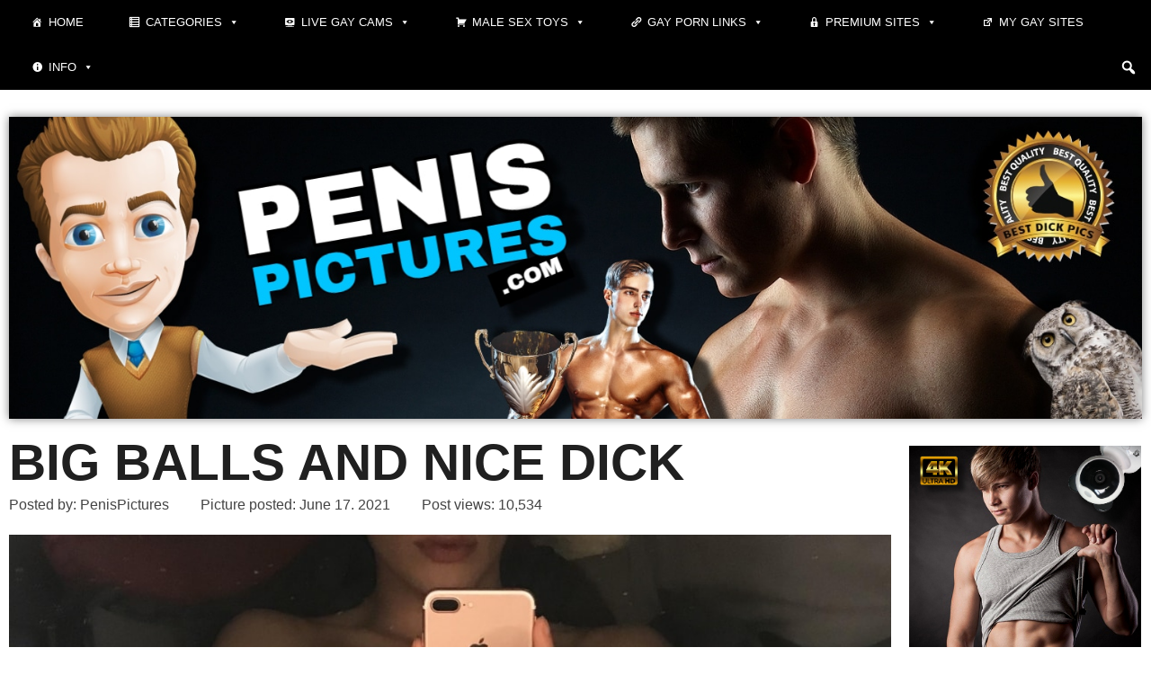

--- FILE ---
content_type: text/html; charset=UTF-8
request_url: https://www.penispictures.com/big-balls-and-nice-dick/
body_size: 32676
content:
<!DOCTYPE html>
<html lang="en-US" prefix="og: https://ogp.me/ns#">

<head><meta charset="UTF-8"><script>if(navigator.userAgent.match(/MSIE|Internet Explorer/i)||navigator.userAgent.match(/Trident\/7\..*?rv:11/i)){var href=document.location.href;if(!href.match(/[?&]nowprocket/)){if(href.indexOf("?")==-1){if(href.indexOf("#")==-1){document.location.href=href+"?nowprocket=1"}else{document.location.href=href.replace("#","?nowprocket=1#")}}else{if(href.indexOf("#")==-1){document.location.href=href+"&nowprocket=1"}else{document.location.href=href.replace("#","&nowprocket=1#")}}}}</script><script>(()=>{class RocketLazyLoadScripts{constructor(){this.v="2.0.4",this.userEvents=["keydown","keyup","mousedown","mouseup","mousemove","mouseover","mouseout","touchmove","touchstart","touchend","touchcancel","wheel","click","dblclick","input"],this.attributeEvents=["onblur","onclick","oncontextmenu","ondblclick","onfocus","onmousedown","onmouseenter","onmouseleave","onmousemove","onmouseout","onmouseover","onmouseup","onmousewheel","onscroll","onsubmit"]}async t(){this.i(),this.o(),/iP(ad|hone)/.test(navigator.userAgent)&&this.h(),this.u(),this.l(this),this.m(),this.k(this),this.p(this),this._(),await Promise.all([this.R(),this.L()]),this.lastBreath=Date.now(),this.S(this),this.P(),this.D(),this.O(),this.M(),await this.C(this.delayedScripts.normal),await this.C(this.delayedScripts.defer),await this.C(this.delayedScripts.async),await this.T(),await this.F(),await this.j(),await this.A(),window.dispatchEvent(new Event("rocket-allScriptsLoaded")),this.everythingLoaded=!0,this.lastTouchEnd&&await new Promise(t=>setTimeout(t,500-Date.now()+this.lastTouchEnd)),this.I(),this.H(),this.U(),this.W()}i(){this.CSPIssue=sessionStorage.getItem("rocketCSPIssue"),document.addEventListener("securitypolicyviolation",t=>{this.CSPIssue||"script-src-elem"!==t.violatedDirective||"data"!==t.blockedURI||(this.CSPIssue=!0,sessionStorage.setItem("rocketCSPIssue",!0))},{isRocket:!0})}o(){window.addEventListener("pageshow",t=>{this.persisted=t.persisted,this.realWindowLoadedFired=!0},{isRocket:!0}),window.addEventListener("pagehide",()=>{this.onFirstUserAction=null},{isRocket:!0})}h(){let t;function e(e){t=e}window.addEventListener("touchstart",e,{isRocket:!0}),window.addEventListener("touchend",function i(o){o.changedTouches[0]&&t.changedTouches[0]&&Math.abs(o.changedTouches[0].pageX-t.changedTouches[0].pageX)<10&&Math.abs(o.changedTouches[0].pageY-t.changedTouches[0].pageY)<10&&o.timeStamp-t.timeStamp<200&&(window.removeEventListener("touchstart",e,{isRocket:!0}),window.removeEventListener("touchend",i,{isRocket:!0}),"INPUT"===o.target.tagName&&"text"===o.target.type||(o.target.dispatchEvent(new TouchEvent("touchend",{target:o.target,bubbles:!0})),o.target.dispatchEvent(new MouseEvent("mouseover",{target:o.target,bubbles:!0})),o.target.dispatchEvent(new PointerEvent("click",{target:o.target,bubbles:!0,cancelable:!0,detail:1,clientX:o.changedTouches[0].clientX,clientY:o.changedTouches[0].clientY})),event.preventDefault()))},{isRocket:!0})}q(t){this.userActionTriggered||("mousemove"!==t.type||this.firstMousemoveIgnored?"keyup"===t.type||"mouseover"===t.type||"mouseout"===t.type||(this.userActionTriggered=!0,this.onFirstUserAction&&this.onFirstUserAction()):this.firstMousemoveIgnored=!0),"click"===t.type&&t.preventDefault(),t.stopPropagation(),t.stopImmediatePropagation(),"touchstart"===this.lastEvent&&"touchend"===t.type&&(this.lastTouchEnd=Date.now()),"click"===t.type&&(this.lastTouchEnd=0),this.lastEvent=t.type,t.composedPath&&t.composedPath()[0].getRootNode()instanceof ShadowRoot&&(t.rocketTarget=t.composedPath()[0]),this.savedUserEvents.push(t)}u(){this.savedUserEvents=[],this.userEventHandler=this.q.bind(this),this.userEvents.forEach(t=>window.addEventListener(t,this.userEventHandler,{passive:!1,isRocket:!0})),document.addEventListener("visibilitychange",this.userEventHandler,{isRocket:!0})}U(){this.userEvents.forEach(t=>window.removeEventListener(t,this.userEventHandler,{passive:!1,isRocket:!0})),document.removeEventListener("visibilitychange",this.userEventHandler,{isRocket:!0}),this.savedUserEvents.forEach(t=>{(t.rocketTarget||t.target).dispatchEvent(new window[t.constructor.name](t.type,t))})}m(){const t="return false",e=Array.from(this.attributeEvents,t=>"data-rocket-"+t),i="["+this.attributeEvents.join("],[")+"]",o="[data-rocket-"+this.attributeEvents.join("],[data-rocket-")+"]",s=(e,i,o)=>{o&&o!==t&&(e.setAttribute("data-rocket-"+i,o),e["rocket"+i]=new Function("event",o),e.setAttribute(i,t))};new MutationObserver(t=>{for(const n of t)"attributes"===n.type&&(n.attributeName.startsWith("data-rocket-")||this.everythingLoaded?n.attributeName.startsWith("data-rocket-")&&this.everythingLoaded&&this.N(n.target,n.attributeName.substring(12)):s(n.target,n.attributeName,n.target.getAttribute(n.attributeName))),"childList"===n.type&&n.addedNodes.forEach(t=>{if(t.nodeType===Node.ELEMENT_NODE)if(this.everythingLoaded)for(const i of[t,...t.querySelectorAll(o)])for(const t of i.getAttributeNames())e.includes(t)&&this.N(i,t.substring(12));else for(const e of[t,...t.querySelectorAll(i)])for(const t of e.getAttributeNames())this.attributeEvents.includes(t)&&s(e,t,e.getAttribute(t))})}).observe(document,{subtree:!0,childList:!0,attributeFilter:[...this.attributeEvents,...e]})}I(){this.attributeEvents.forEach(t=>{document.querySelectorAll("[data-rocket-"+t+"]").forEach(e=>{this.N(e,t)})})}N(t,e){const i=t.getAttribute("data-rocket-"+e);i&&(t.setAttribute(e,i),t.removeAttribute("data-rocket-"+e))}k(t){Object.defineProperty(HTMLElement.prototype,"onclick",{get(){return this.rocketonclick||null},set(e){this.rocketonclick=e,this.setAttribute(t.everythingLoaded?"onclick":"data-rocket-onclick","this.rocketonclick(event)")}})}S(t){function e(e,i){let o=e[i];e[i]=null,Object.defineProperty(e,i,{get:()=>o,set(s){t.everythingLoaded?o=s:e["rocket"+i]=o=s}})}e(document,"onreadystatechange"),e(window,"onload"),e(window,"onpageshow");try{Object.defineProperty(document,"readyState",{get:()=>t.rocketReadyState,set(e){t.rocketReadyState=e},configurable:!0}),document.readyState="loading"}catch(t){console.log("WPRocket DJE readyState conflict, bypassing")}}l(t){this.originalAddEventListener=EventTarget.prototype.addEventListener,this.originalRemoveEventListener=EventTarget.prototype.removeEventListener,this.savedEventListeners=[],EventTarget.prototype.addEventListener=function(e,i,o){o&&o.isRocket||!t.B(e,this)&&!t.userEvents.includes(e)||t.B(e,this)&&!t.userActionTriggered||e.startsWith("rocket-")||t.everythingLoaded?t.originalAddEventListener.call(this,e,i,o):(t.savedEventListeners.push({target:this,remove:!1,type:e,func:i,options:o}),"mouseenter"!==e&&"mouseleave"!==e||t.originalAddEventListener.call(this,e,t.savedUserEvents.push,o))},EventTarget.prototype.removeEventListener=function(e,i,o){o&&o.isRocket||!t.B(e,this)&&!t.userEvents.includes(e)||t.B(e,this)&&!t.userActionTriggered||e.startsWith("rocket-")||t.everythingLoaded?t.originalRemoveEventListener.call(this,e,i,o):t.savedEventListeners.push({target:this,remove:!0,type:e,func:i,options:o})}}J(t,e){this.savedEventListeners=this.savedEventListeners.filter(i=>{let o=i.type,s=i.target||window;return e!==o||t!==s||(this.B(o,s)&&(i.type="rocket-"+o),this.$(i),!1)})}H(){EventTarget.prototype.addEventListener=this.originalAddEventListener,EventTarget.prototype.removeEventListener=this.originalRemoveEventListener,this.savedEventListeners.forEach(t=>this.$(t))}$(t){t.remove?this.originalRemoveEventListener.call(t.target,t.type,t.func,t.options):this.originalAddEventListener.call(t.target,t.type,t.func,t.options)}p(t){let e;function i(e){return t.everythingLoaded?e:e.split(" ").map(t=>"load"===t||t.startsWith("load.")?"rocket-jquery-load":t).join(" ")}function o(o){function s(e){const s=o.fn[e];o.fn[e]=o.fn.init.prototype[e]=function(){return this[0]===window&&t.userActionTriggered&&("string"==typeof arguments[0]||arguments[0]instanceof String?arguments[0]=i(arguments[0]):"object"==typeof arguments[0]&&Object.keys(arguments[0]).forEach(t=>{const e=arguments[0][t];delete arguments[0][t],arguments[0][i(t)]=e})),s.apply(this,arguments),this}}if(o&&o.fn&&!t.allJQueries.includes(o)){const e={DOMContentLoaded:[],"rocket-DOMContentLoaded":[]};for(const t in e)document.addEventListener(t,()=>{e[t].forEach(t=>t())},{isRocket:!0});o.fn.ready=o.fn.init.prototype.ready=function(i){function s(){parseInt(o.fn.jquery)>2?setTimeout(()=>i.bind(document)(o)):i.bind(document)(o)}return"function"==typeof i&&(t.realDomReadyFired?!t.userActionTriggered||t.fauxDomReadyFired?s():e["rocket-DOMContentLoaded"].push(s):e.DOMContentLoaded.push(s)),o([])},s("on"),s("one"),s("off"),t.allJQueries.push(o)}e=o}t.allJQueries=[],o(window.jQuery),Object.defineProperty(window,"jQuery",{get:()=>e,set(t){o(t)}})}P(){const t=new Map;document.write=document.writeln=function(e){const i=document.currentScript,o=document.createRange(),s=i.parentElement;let n=t.get(i);void 0===n&&(n=i.nextSibling,t.set(i,n));const c=document.createDocumentFragment();o.setStart(c,0),c.appendChild(o.createContextualFragment(e)),s.insertBefore(c,n)}}async R(){return new Promise(t=>{this.userActionTriggered?t():this.onFirstUserAction=t})}async L(){return new Promise(t=>{document.addEventListener("DOMContentLoaded",()=>{this.realDomReadyFired=!0,t()},{isRocket:!0})})}async j(){return this.realWindowLoadedFired?Promise.resolve():new Promise(t=>{window.addEventListener("load",t,{isRocket:!0})})}M(){this.pendingScripts=[];this.scriptsMutationObserver=new MutationObserver(t=>{for(const e of t)e.addedNodes.forEach(t=>{"SCRIPT"!==t.tagName||t.noModule||t.isWPRocket||this.pendingScripts.push({script:t,promise:new Promise(e=>{const i=()=>{const i=this.pendingScripts.findIndex(e=>e.script===t);i>=0&&this.pendingScripts.splice(i,1),e()};t.addEventListener("load",i,{isRocket:!0}),t.addEventListener("error",i,{isRocket:!0}),setTimeout(i,1e3)})})})}),this.scriptsMutationObserver.observe(document,{childList:!0,subtree:!0})}async F(){await this.X(),this.pendingScripts.length?(await this.pendingScripts[0].promise,await this.F()):this.scriptsMutationObserver.disconnect()}D(){this.delayedScripts={normal:[],async:[],defer:[]},document.querySelectorAll("script[type$=rocketlazyloadscript]").forEach(t=>{t.hasAttribute("data-rocket-src")?t.hasAttribute("async")&&!1!==t.async?this.delayedScripts.async.push(t):t.hasAttribute("defer")&&!1!==t.defer||"module"===t.getAttribute("data-rocket-type")?this.delayedScripts.defer.push(t):this.delayedScripts.normal.push(t):this.delayedScripts.normal.push(t)})}async _(){await this.L();let t=[];document.querySelectorAll("script[type$=rocketlazyloadscript][data-rocket-src]").forEach(e=>{let i=e.getAttribute("data-rocket-src");if(i&&!i.startsWith("data:")){i.startsWith("//")&&(i=location.protocol+i);try{const o=new URL(i).origin;o!==location.origin&&t.push({src:o,crossOrigin:e.crossOrigin||"module"===e.getAttribute("data-rocket-type")})}catch(t){}}}),t=[...new Map(t.map(t=>[JSON.stringify(t),t])).values()],this.Y(t,"preconnect")}async G(t){if(await this.K(),!0!==t.noModule||!("noModule"in HTMLScriptElement.prototype))return new Promise(e=>{let i;function o(){(i||t).setAttribute("data-rocket-status","executed"),e()}try{if(navigator.userAgent.includes("Firefox/")||""===navigator.vendor||this.CSPIssue)i=document.createElement("script"),[...t.attributes].forEach(t=>{let e=t.nodeName;"type"!==e&&("data-rocket-type"===e&&(e="type"),"data-rocket-src"===e&&(e="src"),i.setAttribute(e,t.nodeValue))}),t.text&&(i.text=t.text),t.nonce&&(i.nonce=t.nonce),i.hasAttribute("src")?(i.addEventListener("load",o,{isRocket:!0}),i.addEventListener("error",()=>{i.setAttribute("data-rocket-status","failed-network"),e()},{isRocket:!0}),setTimeout(()=>{i.isConnected||e()},1)):(i.text=t.text,o()),i.isWPRocket=!0,t.parentNode.replaceChild(i,t);else{const i=t.getAttribute("data-rocket-type"),s=t.getAttribute("data-rocket-src");i?(t.type=i,t.removeAttribute("data-rocket-type")):t.removeAttribute("type"),t.addEventListener("load",o,{isRocket:!0}),t.addEventListener("error",i=>{this.CSPIssue&&i.target.src.startsWith("data:")?(console.log("WPRocket: CSP fallback activated"),t.removeAttribute("src"),this.G(t).then(e)):(t.setAttribute("data-rocket-status","failed-network"),e())},{isRocket:!0}),s?(t.fetchPriority="high",t.removeAttribute("data-rocket-src"),t.src=s):t.src="data:text/javascript;base64,"+window.btoa(unescape(encodeURIComponent(t.text)))}}catch(i){t.setAttribute("data-rocket-status","failed-transform"),e()}});t.setAttribute("data-rocket-status","skipped")}async C(t){const e=t.shift();return e?(e.isConnected&&await this.G(e),this.C(t)):Promise.resolve()}O(){this.Y([...this.delayedScripts.normal,...this.delayedScripts.defer,...this.delayedScripts.async],"preload")}Y(t,e){this.trash=this.trash||[];let i=!0;var o=document.createDocumentFragment();t.forEach(t=>{const s=t.getAttribute&&t.getAttribute("data-rocket-src")||t.src;if(s&&!s.startsWith("data:")){const n=document.createElement("link");n.href=s,n.rel=e,"preconnect"!==e&&(n.as="script",n.fetchPriority=i?"high":"low"),t.getAttribute&&"module"===t.getAttribute("data-rocket-type")&&(n.crossOrigin=!0),t.crossOrigin&&(n.crossOrigin=t.crossOrigin),t.integrity&&(n.integrity=t.integrity),t.nonce&&(n.nonce=t.nonce),o.appendChild(n),this.trash.push(n),i=!1}}),document.head.appendChild(o)}W(){this.trash.forEach(t=>t.remove())}async T(){try{document.readyState="interactive"}catch(t){}this.fauxDomReadyFired=!0;try{await this.K(),this.J(document,"readystatechange"),document.dispatchEvent(new Event("rocket-readystatechange")),await this.K(),document.rocketonreadystatechange&&document.rocketonreadystatechange(),await this.K(),this.J(document,"DOMContentLoaded"),document.dispatchEvent(new Event("rocket-DOMContentLoaded")),await this.K(),this.J(window,"DOMContentLoaded"),window.dispatchEvent(new Event("rocket-DOMContentLoaded"))}catch(t){console.error(t)}}async A(){try{document.readyState="complete"}catch(t){}try{await this.K(),this.J(document,"readystatechange"),document.dispatchEvent(new Event("rocket-readystatechange")),await this.K(),document.rocketonreadystatechange&&document.rocketonreadystatechange(),await this.K(),this.J(window,"load"),window.dispatchEvent(new Event("rocket-load")),await this.K(),window.rocketonload&&window.rocketonload(),await this.K(),this.allJQueries.forEach(t=>t(window).trigger("rocket-jquery-load")),await this.K(),this.J(window,"pageshow");const t=new Event("rocket-pageshow");t.persisted=this.persisted,window.dispatchEvent(t),await this.K(),window.rocketonpageshow&&window.rocketonpageshow({persisted:this.persisted})}catch(t){console.error(t)}}async K(){Date.now()-this.lastBreath>45&&(await this.X(),this.lastBreath=Date.now())}async X(){return document.hidden?new Promise(t=>setTimeout(t)):new Promise(t=>requestAnimationFrame(t))}B(t,e){return e===document&&"readystatechange"===t||(e===document&&"DOMContentLoaded"===t||(e===window&&"DOMContentLoaded"===t||(e===window&&"load"===t||e===window&&"pageshow"===t)))}static run(){(new RocketLazyLoadScripts).t()}}RocketLazyLoadScripts.run()})();</script>
	
	
	<meta name="viewport" content="width=device-width, initial-scale=1, minimum-scale=1">
	<link rel="profile" href="http://gmpg.org/xfn/11">
			<link rel="pingback" href="https://www.penispictures.com/xmlrpc.php">
		<link rel="preload" href="https://www.penispictures.com/wp-content/plugins/rate-my-post/public/css/fonts/ratemypost.ttf" type="font/ttf" as="font" crossorigin="anonymous">
<!-- Search Engine Optimization by Rank Math - https://rankmath.com/ -->
<title>Big balls and nice dick - Penis Pictures</title>
<link crossorigin data-rocket-preconnect href="https://www.googletagmanager.com" rel="preconnect"><link rel="preload" data-rocket-preload as="image" href="https://www.penispictures.com/wp-content/uploads/dickpicsheader.jpg" imagesrcset="https://www.penispictures.com/wp-content/uploads/dickpicsheader.jpg 1500w, https://www.penispictures.com/wp-content/uploads/dickpicsheader-300x80.jpg 300w, https://www.penispictures.com/wp-content/uploads/dickpicsheader-1024x273.jpg 1024w, https://www.penispictures.com/wp-content/uploads/dickpicsheader-768x205.jpg 768w" imagesizes="(max-width: 1500px) 100vw, 1500px" fetchpriority="high">
<meta name="description" content="Nude twink with nice lips laying in bed, spreading his legs while taking a dick picture. Those big smooth balls looks nice to suck on too"/>
<meta name="robots" content="follow, index, max-snippet:-1, max-video-preview:-1, max-image-preview:large"/>
<link rel="canonical" href="https://www.penispictures.com/big-balls-and-nice-dick/" />
<meta property="og:locale" content="en_US" />
<meta property="og:type" content="article" />
<meta property="og:title" content="Big balls and nice dick - Penis Pictures" />
<meta property="og:description" content="Nude twink with nice lips laying in bed, spreading his legs while taking a dick picture. Those big smooth balls looks nice to suck on too" />
<meta property="og:url" content="https://www.penispictures.com/big-balls-and-nice-dick/" />
<meta property="og:site_name" content="Penis Pictures" />
<meta property="article:section" content="Twink dick pics" />
<meta property="og:updated_time" content="2021-12-21T09:13:04+00:00" />
<meta property="og:image" content="https://www.penispictures.com/wp-content/uploads/big-balls-and-nice-dick.jpg" />
<meta property="og:image:secure_url" content="https://www.penispictures.com/wp-content/uploads/big-balls-and-nice-dick.jpg" />
<meta property="og:image:width" content="994" />
<meta property="og:image:height" content="1376" />
<meta property="og:image:alt" content="Big balls and nice dick" />
<meta property="og:image:type" content="image/jpeg" />
<meta property="article:published_time" content="2021-06-17T19:09:07+00:00" />
<meta property="article:modified_time" content="2021-12-21T09:13:04+00:00" />
<meta name="twitter:card" content="summary_large_image" />
<meta name="twitter:title" content="Big balls and nice dick - Penis Pictures" />
<meta name="twitter:description" content="Nude twink with nice lips laying in bed, spreading his legs while taking a dick picture. Those big smooth balls looks nice to suck on too" />
<meta name="twitter:site" content="@RobertNewton" />
<meta name="twitter:creator" content="@RobertNewton" />
<meta name="twitter:image" content="https://www.penispictures.com/wp-content/uploads/big-balls-and-nice-dick.jpg" />
<meta name="twitter:label1" content="Written by" />
<meta name="twitter:data1" content="PenisPictures" />
<meta name="twitter:label2" content="Time to read" />
<meta name="twitter:data2" content="Less than a minute" />
<script type="application/ld+json" class="rank-math-schema">{"@context":"https://schema.org","@graph":[{"@type":"Organization","@id":"https://www.penispictures.com/#organization","name":"Penis Pictures","sameAs":["https://twitter.com/RobertNewton"],"logo":{"@type":"ImageObject","@id":"https://www.penispictures.com/#logo","url":"https://www.penispictures.com/wp-content/uploads/opengraph.jpg","contentUrl":"https://www.penispictures.com/wp-content/uploads/opengraph.jpg","caption":"Penis Pictures","inLanguage":"en-US","width":"1200","height":"630"}},{"@type":"WebSite","@id":"https://www.penispictures.com/#website","url":"https://www.penispictures.com","name":"Penis Pictures","publisher":{"@id":"https://www.penispictures.com/#organization"},"inLanguage":"en-US"},{"@type":"ImageObject","@id":"https://www.penispictures.com/wp-content/uploads/big-balls-and-nice-dick.jpg","url":"https://www.penispictures.com/wp-content/uploads/big-balls-and-nice-dick.jpg","width":"994","height":"1376","caption":"Big balls and nice dick","inLanguage":"en-US"},{"@type":"WebPage","@id":"https://www.penispictures.com/big-balls-and-nice-dick/#webpage","url":"https://www.penispictures.com/big-balls-and-nice-dick/","name":"Big balls and nice dick - Penis Pictures","datePublished":"2021-06-17T19:09:07+00:00","dateModified":"2021-12-21T09:13:04+00:00","isPartOf":{"@id":"https://www.penispictures.com/#website"},"primaryImageOfPage":{"@id":"https://www.penispictures.com/wp-content/uploads/big-balls-and-nice-dick.jpg"},"inLanguage":"en-US"},{"@type":"Person","@id":"https://www.penispictures.com/author/penispictures/","name":"PenisPictures","url":"https://www.penispictures.com/author/penispictures/","image":{"@type":"ImageObject","@id":"https://secure.gravatar.com/avatar/16c541b270ee237a21c50f2fe6e907bbaf79f71f9f3138554be9c05bbcad911d?s=96&amp;d=mm&amp;r=g","url":"https://secure.gravatar.com/avatar/16c541b270ee237a21c50f2fe6e907bbaf79f71f9f3138554be9c05bbcad911d?s=96&amp;d=mm&amp;r=g","caption":"PenisPictures","inLanguage":"en-US"},"sameAs":["https://www.penispictures.com/"],"worksFor":{"@id":"https://www.penispictures.com/#organization"}},{"@type":"Article","headline":"Big balls and nice dick - Penis Pictures","datePublished":"2021-06-17T19:09:07+00:00","dateModified":"2021-12-21T09:13:04+00:00","articleSection":"Big penis, Nude dick pics, Twink dick pics, Uncut dick pics","author":{"@id":"https://www.penispictures.com/author/penispictures/","name":"PenisPictures"},"publisher":{"@id":"https://www.penispictures.com/#organization"},"description":"Nude twink with nice lips laying in bed, spreading his legs while taking a dick picture. Those big smooth balls looks nice to suck on too","name":"Big balls and nice dick - Penis Pictures","@id":"https://www.penispictures.com/big-balls-and-nice-dick/#richSnippet","isPartOf":{"@id":"https://www.penispictures.com/big-balls-and-nice-dick/#webpage"},"image":{"@id":"https://www.penispictures.com/wp-content/uploads/big-balls-and-nice-dick.jpg"},"inLanguage":"en-US","mainEntityOfPage":{"@id":"https://www.penispictures.com/big-balls-and-nice-dick/#webpage"}}]}</script>
<!-- /Rank Math WordPress SEO plugin -->

<link rel='dns-prefetch' href='//www.googletagmanager.com' />

<link rel="alternate" type="application/rss+xml" title="Penis Pictures &raquo; Feed" href="https://www.penispictures.com/feed/" />
<link rel="alternate" type="application/rss+xml" title="Penis Pictures &raquo; Comments Feed" href="https://www.penispictures.com/comments/feed/" />
<link rel="alternate" type="application/rss+xml" title="Penis Pictures &raquo; Big balls and nice dick Comments Feed" href="https://www.penispictures.com/big-balls-and-nice-dick/feed/" />
<link rel="alternate" title="oEmbed (JSON)" type="application/json+oembed" href="https://www.penispictures.com/wp-json/oembed/1.0/embed?url=https%3A%2F%2Fwww.penispictures.com%2Fbig-balls-and-nice-dick%2F" />
<link rel="alternate" title="oEmbed (XML)" type="text/xml+oembed" href="https://www.penispictures.com/wp-json/oembed/1.0/embed?url=https%3A%2F%2Fwww.penispictures.com%2Fbig-balls-and-nice-dick%2F&#038;format=xml" />
<style id='wp-img-auto-sizes-contain-inline-css'>
img:is([sizes=auto i],[sizes^="auto," i]){contain-intrinsic-size:3000px 1500px}
/*# sourceURL=wp-img-auto-sizes-contain-inline-css */
</style>
<link data-minify="1" rel='stylesheet' id='dashicons-css' href='https://www.penispictures.com/wp-content/cache/min/1/wp-includes/css/dashicons.min.css?ver=1768291007' media='all' />
<link data-minify="1" rel='stylesheet' id='post-views-counter-frontend-css' href='https://www.penispictures.com/wp-content/cache/min/1/wp-content/plugins/post-views-counter/css/frontend.css?ver=1768291007' media='all' />
<link data-minify="1" rel='stylesheet' id='corner_ad_elementor-css' href='https://www.penispictures.com/wp-content/cache/min/1/wp-content/plugins/corner-ad/pagebuilders/elementor/elementor.css?ver=1768291007' media='all' />
<style id='wp-emoji-styles-inline-css'>

	img.wp-smiley, img.emoji {
		display: inline !important;
		border: none !important;
		box-shadow: none !important;
		height: 1em !important;
		width: 1em !important;
		margin: 0 0.07em !important;
		vertical-align: -0.1em !important;
		background: none !important;
		padding: 0 !important;
	}
/*# sourceURL=wp-emoji-styles-inline-css */
</style>
<link rel='stylesheet' id='wp-block-library-css' href='https://www.penispictures.com/wp-includes/css/dist/block-library/style.min.css?ver=6.9' media='all' />
<style id='classic-theme-styles-inline-css'>
/*! This file is auto-generated */
.wp-block-button__link{color:#fff;background-color:#32373c;border-radius:9999px;box-shadow:none;text-decoration:none;padding:calc(.667em + 2px) calc(1.333em + 2px);font-size:1.125em}.wp-block-file__button{background:#32373c;color:#fff;text-decoration:none}
/*# sourceURL=/wp-includes/css/classic-themes.min.css */
</style>
<link data-minify="1" rel='stylesheet' id='rate-my-post-css' href='https://www.penispictures.com/wp-content/cache/min/1/wp-content/plugins/rate-my-post/public/css/rate-my-post.min.css?ver=1768291007' media='all' />
<style id='rate-my-post-inline-css'>
.rmp-icon--full-highlight {color: #FF05A4;}.rmp-icon--half-highlight {  background: -webkit-gradient(linear, left top, right top, color-stop(50%, #FF05A4), color-stop(50%, #ccc));  background: linear-gradient(to right, #FF05A4 50%, #ccc 50%);-webkit-background-clip: text;-webkit-text-fill-color: transparent;}.rmp-rating-widget .rmp-icon--half-highlight {    background: -webkit-gradient(linear, left top, right top, color-stop(50%, #FF05A4), color-stop(50%, #ccc));    background: linear-gradient(to right, #FF05A4 50%, #ccc 50%);    -webkit-background-clip: text;    -webkit-text-fill-color: transparent;}.rmp-rating-widget .rmp-icon--full-highlight {  color: #FF05A4;}@media (hover: hover) {.rmp-rating-widget .rmp-icon--hovered {color: #FFA421;    -webkit-background-clip: initial;    -webkit-text-fill-color: initial;    background: transparent;    -webkit-transition: .1s color ease-in;    transition: .1s color ease-in;}}.rmp-rating-widget .rmp-icon--processing-rating {color: #FF05A4;  -webkit-background-clip: initial;  -webkit-text-fill-color: initial;  background: transparent;}
.rmp-icon--full-highlight {color: #FF05A4;}.rmp-icon--half-highlight {  background: -webkit-gradient(linear, left top, right top, color-stop(50%, #FF05A4), color-stop(50%, #ccc));  background: linear-gradient(to right, #FF05A4 50%, #ccc 50%);-webkit-background-clip: text;-webkit-text-fill-color: transparent;}.rmp-rating-widget .rmp-icon--half-highlight {    background: -webkit-gradient(linear, left top, right top, color-stop(50%, #FF05A4), color-stop(50%, #ccc));    background: linear-gradient(to right, #FF05A4 50%, #ccc 50%);    -webkit-background-clip: text;    -webkit-text-fill-color: transparent;}.rmp-rating-widget .rmp-icon--full-highlight {  color: #FF05A4;}@media (hover: hover) {.rmp-rating-widget .rmp-icon--hovered {color: #FFA421;    -webkit-background-clip: initial;    -webkit-text-fill-color: initial;    background: transparent;    -webkit-transition: .1s color ease-in;    transition: .1s color ease-in;}}.rmp-rating-widget .rmp-icon--processing-rating {color: #FF05A4;  -webkit-background-clip: initial;  -webkit-text-fill-color: initial;  background: transparent;}
/*# sourceURL=rate-my-post-inline-css */
</style>
<style id='global-styles-inline-css'>
:root{--wp--preset--aspect-ratio--square: 1;--wp--preset--aspect-ratio--4-3: 4/3;--wp--preset--aspect-ratio--3-4: 3/4;--wp--preset--aspect-ratio--3-2: 3/2;--wp--preset--aspect-ratio--2-3: 2/3;--wp--preset--aspect-ratio--16-9: 16/9;--wp--preset--aspect-ratio--9-16: 9/16;--wp--preset--color--black: #000000;--wp--preset--color--cyan-bluish-gray: #abb8c3;--wp--preset--color--white: #ffffff;--wp--preset--color--pale-pink: #f78da7;--wp--preset--color--vivid-red: #cf2e2e;--wp--preset--color--luminous-vivid-orange: #ff6900;--wp--preset--color--luminous-vivid-amber: #fcb900;--wp--preset--color--light-green-cyan: #7bdcb5;--wp--preset--color--vivid-green-cyan: #00d084;--wp--preset--color--pale-cyan-blue: #8ed1fc;--wp--preset--color--vivid-cyan-blue: #0693e3;--wp--preset--color--vivid-purple: #9b51e0;--wp--preset--color--neve-link-color: var(--nv-primary-accent);--wp--preset--color--neve-link-hover-color: var(--nv-secondary-accent);--wp--preset--color--nv-site-bg: var(--nv-site-bg);--wp--preset--color--nv-light-bg: var(--nv-light-bg);--wp--preset--color--nv-dark-bg: var(--nv-dark-bg);--wp--preset--color--neve-text-color: var(--nv-text-color);--wp--preset--color--nv-text-dark-bg: var(--nv-text-dark-bg);--wp--preset--color--nv-c-1: var(--nv-c-1);--wp--preset--color--nv-c-2: var(--nv-c-2);--wp--preset--gradient--vivid-cyan-blue-to-vivid-purple: linear-gradient(135deg,rgb(6,147,227) 0%,rgb(155,81,224) 100%);--wp--preset--gradient--light-green-cyan-to-vivid-green-cyan: linear-gradient(135deg,rgb(122,220,180) 0%,rgb(0,208,130) 100%);--wp--preset--gradient--luminous-vivid-amber-to-luminous-vivid-orange: linear-gradient(135deg,rgb(252,185,0) 0%,rgb(255,105,0) 100%);--wp--preset--gradient--luminous-vivid-orange-to-vivid-red: linear-gradient(135deg,rgb(255,105,0) 0%,rgb(207,46,46) 100%);--wp--preset--gradient--very-light-gray-to-cyan-bluish-gray: linear-gradient(135deg,rgb(238,238,238) 0%,rgb(169,184,195) 100%);--wp--preset--gradient--cool-to-warm-spectrum: linear-gradient(135deg,rgb(74,234,220) 0%,rgb(151,120,209) 20%,rgb(207,42,186) 40%,rgb(238,44,130) 60%,rgb(251,105,98) 80%,rgb(254,248,76) 100%);--wp--preset--gradient--blush-light-purple: linear-gradient(135deg,rgb(255,206,236) 0%,rgb(152,150,240) 100%);--wp--preset--gradient--blush-bordeaux: linear-gradient(135deg,rgb(254,205,165) 0%,rgb(254,45,45) 50%,rgb(107,0,62) 100%);--wp--preset--gradient--luminous-dusk: linear-gradient(135deg,rgb(255,203,112) 0%,rgb(199,81,192) 50%,rgb(65,88,208) 100%);--wp--preset--gradient--pale-ocean: linear-gradient(135deg,rgb(255,245,203) 0%,rgb(182,227,212) 50%,rgb(51,167,181) 100%);--wp--preset--gradient--electric-grass: linear-gradient(135deg,rgb(202,248,128) 0%,rgb(113,206,126) 100%);--wp--preset--gradient--midnight: linear-gradient(135deg,rgb(2,3,129) 0%,rgb(40,116,252) 100%);--wp--preset--font-size--small: 13px;--wp--preset--font-size--medium: 20px;--wp--preset--font-size--large: 36px;--wp--preset--font-size--x-large: 42px;--wp--preset--spacing--20: 0.44rem;--wp--preset--spacing--30: 0.67rem;--wp--preset--spacing--40: 1rem;--wp--preset--spacing--50: 1.5rem;--wp--preset--spacing--60: 2.25rem;--wp--preset--spacing--70: 3.38rem;--wp--preset--spacing--80: 5.06rem;--wp--preset--shadow--natural: 6px 6px 9px rgba(0, 0, 0, 0.2);--wp--preset--shadow--deep: 12px 12px 50px rgba(0, 0, 0, 0.4);--wp--preset--shadow--sharp: 6px 6px 0px rgba(0, 0, 0, 0.2);--wp--preset--shadow--outlined: 6px 6px 0px -3px rgb(255, 255, 255), 6px 6px rgb(0, 0, 0);--wp--preset--shadow--crisp: 6px 6px 0px rgb(0, 0, 0);}:where(.is-layout-flex){gap: 0.5em;}:where(.is-layout-grid){gap: 0.5em;}body .is-layout-flex{display: flex;}.is-layout-flex{flex-wrap: wrap;align-items: center;}.is-layout-flex > :is(*, div){margin: 0;}body .is-layout-grid{display: grid;}.is-layout-grid > :is(*, div){margin: 0;}:where(.wp-block-columns.is-layout-flex){gap: 2em;}:where(.wp-block-columns.is-layout-grid){gap: 2em;}:where(.wp-block-post-template.is-layout-flex){gap: 1.25em;}:where(.wp-block-post-template.is-layout-grid){gap: 1.25em;}.has-black-color{color: var(--wp--preset--color--black) !important;}.has-cyan-bluish-gray-color{color: var(--wp--preset--color--cyan-bluish-gray) !important;}.has-white-color{color: var(--wp--preset--color--white) !important;}.has-pale-pink-color{color: var(--wp--preset--color--pale-pink) !important;}.has-vivid-red-color{color: var(--wp--preset--color--vivid-red) !important;}.has-luminous-vivid-orange-color{color: var(--wp--preset--color--luminous-vivid-orange) !important;}.has-luminous-vivid-amber-color{color: var(--wp--preset--color--luminous-vivid-amber) !important;}.has-light-green-cyan-color{color: var(--wp--preset--color--light-green-cyan) !important;}.has-vivid-green-cyan-color{color: var(--wp--preset--color--vivid-green-cyan) !important;}.has-pale-cyan-blue-color{color: var(--wp--preset--color--pale-cyan-blue) !important;}.has-vivid-cyan-blue-color{color: var(--wp--preset--color--vivid-cyan-blue) !important;}.has-vivid-purple-color{color: var(--wp--preset--color--vivid-purple) !important;}.has-neve-link-color-color{color: var(--wp--preset--color--neve-link-color) !important;}.has-neve-link-hover-color-color{color: var(--wp--preset--color--neve-link-hover-color) !important;}.has-nv-site-bg-color{color: var(--wp--preset--color--nv-site-bg) !important;}.has-nv-light-bg-color{color: var(--wp--preset--color--nv-light-bg) !important;}.has-nv-dark-bg-color{color: var(--wp--preset--color--nv-dark-bg) !important;}.has-neve-text-color-color{color: var(--wp--preset--color--neve-text-color) !important;}.has-nv-text-dark-bg-color{color: var(--wp--preset--color--nv-text-dark-bg) !important;}.has-nv-c-1-color{color: var(--wp--preset--color--nv-c-1) !important;}.has-nv-c-2-color{color: var(--wp--preset--color--nv-c-2) !important;}.has-black-background-color{background-color: var(--wp--preset--color--black) !important;}.has-cyan-bluish-gray-background-color{background-color: var(--wp--preset--color--cyan-bluish-gray) !important;}.has-white-background-color{background-color: var(--wp--preset--color--white) !important;}.has-pale-pink-background-color{background-color: var(--wp--preset--color--pale-pink) !important;}.has-vivid-red-background-color{background-color: var(--wp--preset--color--vivid-red) !important;}.has-luminous-vivid-orange-background-color{background-color: var(--wp--preset--color--luminous-vivid-orange) !important;}.has-luminous-vivid-amber-background-color{background-color: var(--wp--preset--color--luminous-vivid-amber) !important;}.has-light-green-cyan-background-color{background-color: var(--wp--preset--color--light-green-cyan) !important;}.has-vivid-green-cyan-background-color{background-color: var(--wp--preset--color--vivid-green-cyan) !important;}.has-pale-cyan-blue-background-color{background-color: var(--wp--preset--color--pale-cyan-blue) !important;}.has-vivid-cyan-blue-background-color{background-color: var(--wp--preset--color--vivid-cyan-blue) !important;}.has-vivid-purple-background-color{background-color: var(--wp--preset--color--vivid-purple) !important;}.has-neve-link-color-background-color{background-color: var(--wp--preset--color--neve-link-color) !important;}.has-neve-link-hover-color-background-color{background-color: var(--wp--preset--color--neve-link-hover-color) !important;}.has-nv-site-bg-background-color{background-color: var(--wp--preset--color--nv-site-bg) !important;}.has-nv-light-bg-background-color{background-color: var(--wp--preset--color--nv-light-bg) !important;}.has-nv-dark-bg-background-color{background-color: var(--wp--preset--color--nv-dark-bg) !important;}.has-neve-text-color-background-color{background-color: var(--wp--preset--color--neve-text-color) !important;}.has-nv-text-dark-bg-background-color{background-color: var(--wp--preset--color--nv-text-dark-bg) !important;}.has-nv-c-1-background-color{background-color: var(--wp--preset--color--nv-c-1) !important;}.has-nv-c-2-background-color{background-color: var(--wp--preset--color--nv-c-2) !important;}.has-black-border-color{border-color: var(--wp--preset--color--black) !important;}.has-cyan-bluish-gray-border-color{border-color: var(--wp--preset--color--cyan-bluish-gray) !important;}.has-white-border-color{border-color: var(--wp--preset--color--white) !important;}.has-pale-pink-border-color{border-color: var(--wp--preset--color--pale-pink) !important;}.has-vivid-red-border-color{border-color: var(--wp--preset--color--vivid-red) !important;}.has-luminous-vivid-orange-border-color{border-color: var(--wp--preset--color--luminous-vivid-orange) !important;}.has-luminous-vivid-amber-border-color{border-color: var(--wp--preset--color--luminous-vivid-amber) !important;}.has-light-green-cyan-border-color{border-color: var(--wp--preset--color--light-green-cyan) !important;}.has-vivid-green-cyan-border-color{border-color: var(--wp--preset--color--vivid-green-cyan) !important;}.has-pale-cyan-blue-border-color{border-color: var(--wp--preset--color--pale-cyan-blue) !important;}.has-vivid-cyan-blue-border-color{border-color: var(--wp--preset--color--vivid-cyan-blue) !important;}.has-vivid-purple-border-color{border-color: var(--wp--preset--color--vivid-purple) !important;}.has-neve-link-color-border-color{border-color: var(--wp--preset--color--neve-link-color) !important;}.has-neve-link-hover-color-border-color{border-color: var(--wp--preset--color--neve-link-hover-color) !important;}.has-nv-site-bg-border-color{border-color: var(--wp--preset--color--nv-site-bg) !important;}.has-nv-light-bg-border-color{border-color: var(--wp--preset--color--nv-light-bg) !important;}.has-nv-dark-bg-border-color{border-color: var(--wp--preset--color--nv-dark-bg) !important;}.has-neve-text-color-border-color{border-color: var(--wp--preset--color--neve-text-color) !important;}.has-nv-text-dark-bg-border-color{border-color: var(--wp--preset--color--nv-text-dark-bg) !important;}.has-nv-c-1-border-color{border-color: var(--wp--preset--color--nv-c-1) !important;}.has-nv-c-2-border-color{border-color: var(--wp--preset--color--nv-c-2) !important;}.has-vivid-cyan-blue-to-vivid-purple-gradient-background{background: var(--wp--preset--gradient--vivid-cyan-blue-to-vivid-purple) !important;}.has-light-green-cyan-to-vivid-green-cyan-gradient-background{background: var(--wp--preset--gradient--light-green-cyan-to-vivid-green-cyan) !important;}.has-luminous-vivid-amber-to-luminous-vivid-orange-gradient-background{background: var(--wp--preset--gradient--luminous-vivid-amber-to-luminous-vivid-orange) !important;}.has-luminous-vivid-orange-to-vivid-red-gradient-background{background: var(--wp--preset--gradient--luminous-vivid-orange-to-vivid-red) !important;}.has-very-light-gray-to-cyan-bluish-gray-gradient-background{background: var(--wp--preset--gradient--very-light-gray-to-cyan-bluish-gray) !important;}.has-cool-to-warm-spectrum-gradient-background{background: var(--wp--preset--gradient--cool-to-warm-spectrum) !important;}.has-blush-light-purple-gradient-background{background: var(--wp--preset--gradient--blush-light-purple) !important;}.has-blush-bordeaux-gradient-background{background: var(--wp--preset--gradient--blush-bordeaux) !important;}.has-luminous-dusk-gradient-background{background: var(--wp--preset--gradient--luminous-dusk) !important;}.has-pale-ocean-gradient-background{background: var(--wp--preset--gradient--pale-ocean) !important;}.has-electric-grass-gradient-background{background: var(--wp--preset--gradient--electric-grass) !important;}.has-midnight-gradient-background{background: var(--wp--preset--gradient--midnight) !important;}.has-small-font-size{font-size: var(--wp--preset--font-size--small) !important;}.has-medium-font-size{font-size: var(--wp--preset--font-size--medium) !important;}.has-large-font-size{font-size: var(--wp--preset--font-size--large) !important;}.has-x-large-font-size{font-size: var(--wp--preset--font-size--x-large) !important;}
:where(.wp-block-post-template.is-layout-flex){gap: 1.25em;}:where(.wp-block-post-template.is-layout-grid){gap: 1.25em;}
:where(.wp-block-term-template.is-layout-flex){gap: 1.25em;}:where(.wp-block-term-template.is-layout-grid){gap: 1.25em;}
:where(.wp-block-columns.is-layout-flex){gap: 2em;}:where(.wp-block-columns.is-layout-grid){gap: 2em;}
:root :where(.wp-block-pullquote){font-size: 1.5em;line-height: 1.6;}
/*# sourceURL=global-styles-inline-css */
</style>
<link data-minify="1" rel='stylesheet' id='theme.css-css' href='https://www.penispictures.com/wp-content/cache/min/1/wp-content/plugins/popup-builder/public/css/theme.css?ver=1768291007' media='all' />
<link data-minify="1" rel='stylesheet' id='megamenu-css' href='https://www.penispictures.com/wp-content/cache/min/1/wp-content/uploads/maxmegamenu/style.css?ver=1768291007' media='all' />
<link data-minify="1" rel='stylesheet' id='megamenu-genericons-css' href='https://www.penispictures.com/wp-content/cache/min/1/wp-content/plugins/megamenu-pro/icons/genericons/genericons/genericons.css?ver=1768291007' media='all' />
<link data-minify="1" rel='stylesheet' id='megamenu-fontawesome-css' href='https://www.penispictures.com/wp-content/cache/min/1/wp-content/plugins/megamenu-pro/icons/fontawesome/css/font-awesome.min.css?ver=1768291007' media='all' />
<link data-minify="1" rel='stylesheet' id='megamenu-fontawesome5-css' href='https://www.penispictures.com/wp-content/cache/min/1/wp-content/plugins/megamenu-pro/icons/fontawesome5/css/all.min.css?ver=1768291007' media='all' />
<link data-minify="1" rel='stylesheet' id='megamenu-fontawesome6-css' href='https://www.penispictures.com/wp-content/cache/min/1/wp-content/plugins/megamenu-pro/icons/fontawesome6/css/all.min.css?ver=1768291007' media='all' />
<link rel='stylesheet' id='neve-style-css' href='https://www.penispictures.com/wp-content/themes/neve/style-main-new.min.css?ver=4.1.2' media='all' />
<style id='neve-style-inline-css'>
.is-menu-sidebar .header-menu-sidebar { visibility: visible; }.is-menu-sidebar.menu_sidebar_slide_left .header-menu-sidebar { transform: translate3d(0, 0, 0); left: 0; }.is-menu-sidebar.menu_sidebar_slide_right .header-menu-sidebar { transform: translate3d(0, 0, 0); right: 0; }.is-menu-sidebar.menu_sidebar_pull_right .header-menu-sidebar, .is-menu-sidebar.menu_sidebar_pull_left .header-menu-sidebar { transform: translateX(0); }.is-menu-sidebar.menu_sidebar_dropdown .header-menu-sidebar { height: auto; }.is-menu-sidebar.menu_sidebar_dropdown .header-menu-sidebar-inner { max-height: 400px; padding: 20px 0; }.is-menu-sidebar.menu_sidebar_full_canvas .header-menu-sidebar { opacity: 1; }.header-menu-sidebar .menu-item-nav-search:not(.floating) { pointer-events: none; }.header-menu-sidebar .menu-item-nav-search .is-menu-sidebar { pointer-events: unset; }@media screen and (max-width: 960px) { .builder-item.cr .item--inner { --textalign: center; --justify: center; } }
.nv-meta-list li.meta:not(:last-child):after { content:"/" }.nv-meta-list .no-mobile{
			display:none;
		}.nv-meta-list li.last::after{
			content: ""!important;
		}@media (min-width: 769px) {
			.nv-meta-list .no-mobile {
				display: inline-block;
			}
			.nv-meta-list li.last:not(:last-child)::after {
		 		content: "/" !important;
			}
		}
 :root{ --container: 748px;--postwidth:100%; --primarybtnbg: var(--nv-primary-accent); --primarybtnhoverbg: var(--nv-primary-accent); --primarybtncolor: #fff; --secondarybtncolor: var(--nv-primary-accent); --primarybtnhovercolor: #fff; --secondarybtnhovercolor: var(--nv-primary-accent);--primarybtnborderradius:3px;--secondarybtnborderradius:3px;--secondarybtnborderwidth:3px;--btnpadding:13px 15px;--primarybtnpadding:13px 15px;--secondarybtnpadding:calc(13px - 3px) calc(15px - 3px); --bodyfontfamily: Arial,Helvetica,sans-serif; --bodyfontsize: 15px; --bodylineheight: 1.6; --bodyletterspacing: 0px; --bodyfontweight: 400; --h1fontsize: 36px; --h1fontweight: 700; --h1lineheight: 1.2; --h1letterspacing: 0px; --h1texttransform: none; --h2fontsize: 28px; --h2fontweight: 700; --h2lineheight: 1.3; --h2letterspacing: 0px; --h2texttransform: none; --h3fontsize: 24px; --h3fontweight: 700; --h3lineheight: 1.4; --h3letterspacing: 0px; --h3texttransform: none; --h4fontsize: 20px; --h4fontweight: 700; --h4lineheight: 1.6; --h4letterspacing: 0px; --h4texttransform: none; --h5fontsize: 16px; --h5fontweight: 700; --h5lineheight: 1.6; --h5letterspacing: 0px; --h5texttransform: none; --h6fontsize: 14px; --h6fontweight: 700; --h6lineheight: 1.6; --h6letterspacing: 0px; --h6texttransform: none;--formfieldborderwidth:2px;--formfieldborderradius:3px; --formfieldbgcolor: var(--nv-site-bg); --formfieldbordercolor: #dddddd; --formfieldcolor: var(--nv-text-color);--formfieldpadding:10px 12px; } .nv-index-posts{ --borderradius:0px; } .alignfull > [class*="__inner-container"], .alignwide > [class*="__inner-container"]{ max-width:718px;margin:auto } .nv-meta-list{ --avatarsize: 20px; } .single .nv-meta-list{ --avatarsize: 20px; } .nv-post-cover{ --height: 250px;--padding:40px 15px;--justify: flex-start; --textalign: left; --valign: center; } .nv-post-cover .nv-title-meta-wrap, .nv-page-title-wrap, .entry-header{ --textalign: left; } .nv-is-boxed.nv-title-meta-wrap{ --padding:40px 15px; --bgcolor: var(--nv-dark-bg); } .nv-overlay{ --opacity: 50; --blendmode: normal; } .nv-is-boxed.nv-comments-wrap{ --padding:20px; } .nv-is-boxed.comment-respond{ --padding:20px; } .nv-single-post-wrap{ --spacing: 0px; } .single:not(.single-product), .page{ --c-vspace:0 0 0 0;; } .global-styled{ --bgcolor: var(--nv-site-bg); } .header-top{ --rowbcolor: var(--nv-light-bg); --color: var(--nv-text-color); --bgcolor: var(--nv-site-bg); } .header-main{ --rowbcolor: var(--nv-light-bg); --color: var(--nv-text-color); --bgcolor: var(--nv-site-bg); } .header-bottom{ --rowbcolor: var(--nv-light-bg); --color: var(--nv-text-color); --bgcolor: var(--nv-site-bg); } .header-menu-sidebar-bg{ --justify: flex-start; --textalign: left;--flexg: 1;--wrapdropdownwidth: auto; --color: var(--nv-text-color); --bgcolor: var(--nv-site-bg); } .header-menu-sidebar{ width: 360px; } .builder-item--logo{ --maxwidth: 120px; --fs: 24px;--padding:10px 0;--margin:0; --textalign: center;--justify: center; } .builder-item--nav-icon,.header-menu-sidebar .close-sidebar-panel .navbar-toggle{ --borderradius:0; } .builder-item--nav-icon{ --label-margin:0 5px 0 0;;--padding:10px 15px;--margin:0; } .builder-item--primary-menu{ --hovercolor: var(--nv-secondary-accent); --hovertextcolor: var(--nv-text-color); --activecolor: var(--nv-primary-accent); --spacing: 20px; --height: 25px;--padding:0;--margin:0; --fontsize: 1em; --lineheight: 1.6; --letterspacing: 0px; --fontweight: 500; --texttransform: none; --iconsize: 1em; } .hfg-is-group.has-primary-menu .inherit-ff{ --inheritedfw: 500; } .builder-item--header_search_responsive{ --iconsize: 15px; --formfieldfontsize: 14px;--formfieldborderwidth:2px;--formfieldborderradius:2px; --height: 40px;--padding:0 10px;--margin:0; } .footer-top-inner .row{ grid-template-columns:1fr 1fr 1fr; --valign: flex-start; } .footer-top{ --rowbcolor: var(--nv-light-bg); --color: var(--nv-text-color); --bgcolor: var(--nv-site-bg); } .footer-main-inner .row{ grid-template-columns:1fr 1fr 1fr; --valign: flex-start; } .footer-main{ --rowbcolor: var(--nv-light-bg); --color: var(--nv-text-color); --bgcolor: var(--nv-site-bg); } .footer-bottom-inner .row{ grid-template-columns:1fr 1fr 1fr; --valign: flex-start; } .footer-bottom{ --rowbcolor: var(--nv-light-bg); --color: var(--nv-text-dark-bg); --bgcolor: var(--nv-dark-bg); } @media(min-width: 576px){ :root{ --container: 992px;--postwidth:50%;--btnpadding:13px 15px;--primarybtnpadding:13px 15px;--secondarybtnpadding:calc(13px - 3px) calc(15px - 3px); --bodyfontsize: 16px; --bodylineheight: 1.6; --bodyletterspacing: 0px; --h1fontsize: 38px; --h1lineheight: 1.2; --h1letterspacing: 0px; --h2fontsize: 30px; --h2lineheight: 1.2; --h2letterspacing: 0px; --h3fontsize: 26px; --h3lineheight: 1.4; --h3letterspacing: 0px; --h4fontsize: 22px; --h4lineheight: 1.5; --h4letterspacing: 0px; --h5fontsize: 18px; --h5lineheight: 1.6; --h5letterspacing: 0px; --h6fontsize: 14px; --h6lineheight: 1.6; --h6letterspacing: 0px; } .nv-meta-list{ --avatarsize: 20px; } .single .nv-meta-list{ --avatarsize: 20px; } .nv-post-cover{ --height: 320px;--padding:60px 30px;--justify: flex-start; --textalign: left; --valign: center; } .nv-post-cover .nv-title-meta-wrap, .nv-page-title-wrap, .entry-header{ --textalign: left; } .nv-is-boxed.nv-title-meta-wrap{ --padding:60px 30px; } .nv-is-boxed.nv-comments-wrap{ --padding:30px; } .nv-is-boxed.comment-respond{ --padding:30px; } .nv-single-post-wrap{ --spacing: 0px; } .single:not(.single-product), .page{ --c-vspace:0 0 0 0;; } .header-menu-sidebar-bg{ --justify: flex-start; --textalign: left;--flexg: 1;--wrapdropdownwidth: auto; } .header-menu-sidebar{ width: 360px; } .builder-item--logo{ --maxwidth: 120px; --fs: 24px;--padding:10px 0;--margin:0; --textalign: center;--justify: center; } .builder-item--nav-icon{ --label-margin:0 5px 0 0;;--padding:10px 15px;--margin:0; } .builder-item--primary-menu{ --spacing: 20px; --height: 25px;--padding:0;--margin:0; --fontsize: 1em; --lineheight: 1.6; --letterspacing: 0px; --iconsize: 1em; } .builder-item--header_search_responsive{ --formfieldfontsize: 14px;--formfieldborderwidth:2px;--formfieldborderradius:2px; --height: 40px;--padding:0 10px;--margin:0; } }@media(min-width: 960px){ :root{ --container: 1500px;--postwidth:100%;--btnpadding:13px 15px;--primarybtnpadding:13px 15px;--secondarybtnpadding:calc(13px - 3px) calc(15px - 3px); --bodyfontsize: 16px; --bodylineheight: 1.7; --bodyletterspacing: 0px; --h1fontsize: 40px; --h1lineheight: 1.1; --h1letterspacing: 0px; --h2fontsize: 32px; --h2lineheight: 1.2; --h2letterspacing: 0px; --h3fontsize: 28px; --h3lineheight: 1.4; --h3letterspacing: 0px; --h4fontsize: 24px; --h4lineheight: 1.5; --h4letterspacing: 0px; --h5fontsize: 20px; --h5lineheight: 1.6; --h5letterspacing: 0px; --h6fontsize: 16px; --h6lineheight: 1.6; --h6letterspacing: 0px; } #content .container .col, #content .container-fluid .col{ max-width: 100%; } .alignfull > [class*="__inner-container"], .alignwide > [class*="__inner-container"]{ max-width:1470px } .container-fluid .alignfull > [class*="__inner-container"], .container-fluid .alignwide > [class*="__inner-container"]{ max-width:calc(100% + 15px) } .nv-sidebar-wrap, .nv-sidebar-wrap.shop-sidebar{ max-width: 0%; } .nv-meta-list{ --avatarsize: 20px; } .single .nv-meta-list{ --avatarsize: 20px; } .nv-post-cover{ --height: 400px;--padding:60px 40px;--justify: flex-start; --textalign: left; --valign: center; } .nv-post-cover .nv-title-meta-wrap, .nv-page-title-wrap, .entry-header{ --textalign: left; } .nv-is-boxed.nv-title-meta-wrap{ --padding:60px 40px; } .nv-is-boxed.nv-comments-wrap{ --padding:40px; } .nv-is-boxed.comment-respond{ --padding:40px; } .nv-single-post-wrap{ --spacing: 0px; } .single:not(.single-product), .page{ --c-vspace:0 0 0 0;; } .header-menu-sidebar-bg{ --justify: flex-start; --textalign: left;--flexg: 1;--wrapdropdownwidth: auto; } .header-menu-sidebar{ width: 360px; } .builder-item--logo{ --maxwidth: 120px; --fs: 24px;--padding:10px 0;--margin:0; --textalign: center;--justify: center; } .builder-item--nav-icon{ --label-margin:0 5px 0 0;;--padding:10px 15px;--margin:0; } .builder-item--primary-menu{ --spacing: 20px; --height: 25px;--padding:0;--margin:0; --fontsize: 1em; --lineheight: 1.6; --letterspacing: 0px; --iconsize: 1em; } .builder-item--header_search_responsive{ --formfieldfontsize: 14px;--formfieldborderwidth:2px;--formfieldborderradius:2px; --height: 40px;--padding:0 10px;--margin:0; } }.nv-content-wrap .elementor a:not(.button):not(.wp-block-file__button){ text-decoration: none; }:root{--nv-primary-accent:#2f5aae;--nv-secondary-accent:#2f5aae;--nv-site-bg:#ffffff;--nv-light-bg:#f4f5f7;--nv-dark-bg:#121212;--nv-text-color:#272626;--nv-text-dark-bg:#ffffff;--nv-c-1:#9463ae;--nv-c-2:#be574b;--nv-fallback-ff:Arial, Helvetica, sans-serif;}
:root{--e-global-color-nvprimaryaccent:#2f5aae;--e-global-color-nvsecondaryaccent:#2f5aae;--e-global-color-nvsitebg:#ffffff;--e-global-color-nvlightbg:#f4f5f7;--e-global-color-nvdarkbg:#121212;--e-global-color-nvtextcolor:#272626;--e-global-color-nvtextdarkbg:#ffffff;--e-global-color-nvc1:#9463ae;--e-global-color-nvc2:#be574b;}
/*# sourceURL=neve-style-inline-css */
</style>
<link data-minify="1" rel='stylesheet' id='swiper-css' href='https://www.penispictures.com/wp-content/cache/min/1/wp-content/plugins/elementor/assets/lib/swiper/v8/css/swiper.min.css?ver=1768291007' media='all' />
<link rel='stylesheet' id='e-swiper-css' href='https://www.penispictures.com/wp-content/plugins/elementor/assets/css/conditionals/e-swiper.min.css?ver=3.34.0' media='all' />
<link rel='stylesheet' id='elementor-frontend-css' href='https://www.penispictures.com/wp-content/plugins/elementor/assets/css/frontend.min.css?ver=3.34.0' media='all' />
<link rel='stylesheet' id='widget-image-css' href='https://www.penispictures.com/wp-content/plugins/elementor/assets/css/widget-image.min.css?ver=3.34.0' media='all' />
<link rel='stylesheet' id='e-animation-hang-css' href='https://www.penispictures.com/wp-content/plugins/elementor/assets/lib/animations/styles/e-animation-hang.min.css?ver=3.34.0' media='all' />
<link rel='stylesheet' id='widget-heading-css' href='https://www.penispictures.com/wp-content/plugins/elementor/assets/css/widget-heading.min.css?ver=3.34.0' media='all' />
<link rel='stylesheet' id='widget-post-info-css' href='https://www.penispictures.com/wp-content/plugins/elementor-pro/assets/css/widget-post-info.min.css?ver=3.34.0' media='all' />
<link rel='stylesheet' id='widget-icon-list-css' href='https://www.penispictures.com/wp-content/plugins/elementor/assets/css/widget-icon-list.min.css?ver=3.34.0' media='all' />
<link rel='stylesheet' id='elementor-icons-shared-0-css' href='https://www.penispictures.com/wp-content/plugins/elementor/assets/lib/font-awesome/css/fontawesome.min.css?ver=5.15.3' media='all' />
<link data-minify="1" rel='stylesheet' id='elementor-icons-fa-regular-css' href='https://www.penispictures.com/wp-content/cache/min/1/wp-content/plugins/elementor/assets/lib/font-awesome/css/regular.min.css?ver=1768291007' media='all' />
<link data-minify="1" rel='stylesheet' id='elementor-icons-fa-solid-css' href='https://www.penispictures.com/wp-content/cache/min/1/wp-content/plugins/elementor/assets/lib/font-awesome/css/solid.min.css?ver=1768291007' media='all' />
<link rel='stylesheet' id='widget-posts-css' href='https://www.penispictures.com/wp-content/plugins/elementor-pro/assets/css/widget-posts.min.css?ver=3.34.0' media='all' />
<link rel='stylesheet' id='widget-flip-box-css' href='https://www.penispictures.com/wp-content/plugins/elementor-pro/assets/css/widget-flip-box.min.css?ver=3.34.0' media='all' />
<link data-minify="1" rel='stylesheet' id='elementor-icons-css' href='https://www.penispictures.com/wp-content/cache/min/1/wp-content/plugins/elementor/assets/lib/eicons/css/elementor-icons.min.css?ver=1768291007' media='all' />
<link rel='stylesheet' id='elementor-post-2400-css' href='https://www.penispictures.com/wp-content/uploads/elementor/css/post-2400.css?ver=1768291005' media='all' />
<link rel='stylesheet' id='wpforms-full-css' href='https://www.penispictures.com/wp-content/plugins/wpforms/assets/css/wpforms-full.min.css?ver=1.6.8.1' media='all' />
<link rel='stylesheet' id='pp-extensions-css' href='https://www.penispictures.com/wp-content/plugins/powerpack-elements/assets/css/min/extensions.min.css?ver=2.12.15' media='all' />
<link rel='stylesheet' id='pp-tooltip-css' href='https://www.penispictures.com/wp-content/plugins/powerpack-elements/assets/css/min/tooltip.min.css?ver=2.12.15' media='all' />
<link rel='stylesheet' id='elementor-post-2547-css' href='https://www.penispictures.com/wp-content/uploads/elementor/css/post-2547.css?ver=1768291005' media='all' />
<link rel='stylesheet' id='elementor-post-2569-css' href='https://www.penispictures.com/wp-content/uploads/elementor/css/post-2569.css?ver=1768291005' media='all' />
<link rel='stylesheet' id='elementor-post-2710-css' href='https://www.penispictures.com/wp-content/uploads/elementor/css/post-2710.css?ver=1768291007' media='all' />
<link data-minify="1" rel='stylesheet' id='ecs-styles-css' href='https://www.penispictures.com/wp-content/cache/min/1/wp-content/plugins/ele-custom-skin/assets/css/ecs-style.css?ver=1768291007' media='all' />
<link rel='stylesheet' id='elementor-post-2574-css' href='https://www.penispictures.com/wp-content/uploads/elementor/css/post-2574.css?ver=1663155830' media='all' />
<script type="rocketlazyloadscript" id="post-views-counter-frontend-js-before">
var pvcArgsFrontend = {"mode":"js","postID":2124,"requestURL":"https:\/\/www.penispictures.com\/wp-admin\/admin-ajax.php","nonce":"0fcb8ef178","dataStorage":"cookies","multisite":false,"path":"\/","domain":""};

//# sourceURL=post-views-counter-frontend-js-before
</script>
<script type="rocketlazyloadscript" data-minify="1" data-rocket-src="https://www.penispictures.com/wp-content/cache/min/1/wp-content/plugins/post-views-counter/js/frontend.js?ver=1767262267" id="post-views-counter-frontend-js" data-rocket-defer defer></script>
<script id="jquery-core-js-extra">
var pp = {"ajax_url":"https://www.penispictures.com/wp-admin/admin-ajax.php"};
//# sourceURL=jquery-core-js-extra
</script>
<script type="rocketlazyloadscript" data-rocket-src="https://www.penispictures.com/wp-includes/js/jquery/jquery.min.js?ver=3.7.1" id="jquery-core-js"></script>
<script type="rocketlazyloadscript" data-rocket-src="https://www.penispictures.com/wp-includes/js/jquery/jquery-migrate.min.js?ver=3.4.1" id="jquery-migrate-js" data-rocket-defer defer></script>
<script type="rocketlazyloadscript" id="Popup.js-js-before">
var sgpbPublicUrl = "https:\/\/www.penispictures.com\/wp-content\/plugins\/popup-builder\/public\/";
var SGPB_JS_LOCALIZATION = {"imageSupportAlertMessage":"Only image files supported","pdfSupportAlertMessage":"Only pdf files supported","areYouSure":"Are you sure?","addButtonSpinner":"L","audioSupportAlertMessage":"Only audio files supported (e.g.: mp3, wav, m4a, ogg)","publishPopupBeforeElementor":"Please, publish the popup before starting to use Elementor with it!","publishPopupBeforeDivi":"Please, publish the popup before starting to use Divi Builder with it!","closeButtonAltText":"Close"};
//# sourceURL=Popup.js-js-before
</script>
<script type="rocketlazyloadscript" data-minify="1" data-rocket-src="https://www.penispictures.com/wp-content/cache/min/1/wp-content/plugins/popup-builder/public/js/Popup.js?ver=1764920598" id="Popup.js-js" data-rocket-defer defer></script>
<script type="rocketlazyloadscript" data-minify="1" data-rocket-src="https://www.penispictures.com/wp-content/cache/min/1/wp-content/plugins/popup-builder/public/js/PopupConfig.js?ver=1764920598" id="PopupConfig.js-js" data-rocket-defer defer></script>
<script type="rocketlazyloadscript" id="PopupBuilder.js-js-before">
var SGPB_POPUP_PARAMS = {"popupTypeAgeRestriction":"ageRestriction","defaultThemeImages":{"1":"https:\/\/www.penispictures.com\/wp-content\/plugins\/popup-builder\/public\/img\/theme_1\/close.png","2":"https:\/\/www.penispictures.com\/wp-content\/plugins\/popup-builder\/public\/img\/theme_2\/close.png","3":"https:\/\/www.penispictures.com\/wp-content\/plugins\/popup-builder\/public\/img\/theme_3\/close.png","5":"https:\/\/www.penispictures.com\/wp-content\/plugins\/popup-builder\/public\/img\/theme_5\/close.png","6":"https:\/\/www.penispictures.com\/wp-content\/plugins\/popup-builder\/public\/img\/theme_6\/close.png"},"homePageUrl":"https:\/\/www.penispictures.com\/","isPreview":false,"convertedIdsReverse":[],"dontShowPopupExpireTime":365,"conditionalJsClasses":[],"disableAnalyticsGeneral":"0"};
var SGPB_JS_PACKAGES = {"packages":{"current":1,"free":1,"silver":2,"gold":3,"platinum":4},"extensions":{"geo-targeting":false,"advanced-closing":false}};
var SGPB_JS_PARAMS = {"ajaxUrl":"https:\/\/www.penispictures.com\/wp-admin\/admin-ajax.php","nonce":"125654c21e"};
//# sourceURL=PopupBuilder.js-js-before
</script>
<script type="rocketlazyloadscript" data-minify="1" data-rocket-src="https://www.penispictures.com/wp-content/cache/min/1/wp-content/plugins/popup-builder/public/js/PopupBuilder.js?ver=1764920598" id="PopupBuilder.js-js" data-rocket-defer defer></script>
<script type="rocketlazyloadscript" data-minify="1" data-rocket-src="https://www.penispictures.com/wp-content/cache/min/1/wp-content/plugins/popupbuilder-exit-intent/public/javascript/ExitIntent.js?ver=1764920598" id="ExitIntent.js-js" data-rocket-defer defer></script>

<!-- Google tag (gtag.js) snippet added by Site Kit -->
<!-- Google Analytics snippet added by Site Kit -->
<script type="rocketlazyloadscript" data-rocket-src="https://www.googletagmanager.com/gtag/js?id=G-ZXWP005FDZ" id="google_gtagjs-js" async></script>
<script type="rocketlazyloadscript" id="google_gtagjs-js-after">
window.dataLayer = window.dataLayer || [];function gtag(){dataLayer.push(arguments);}
gtag("set","linker",{"domains":["www.penispictures.com"]});
gtag("js", new Date());
gtag("set", "developer_id.dZTNiMT", true);
gtag("config", "G-ZXWP005FDZ", {"googlesitekit_post_type":"post"});
//# sourceURL=google_gtagjs-js-after
</script>
<script id="ecs_ajax_load-js-extra">
var ecs_ajax_params = {"ajaxurl":"https://www.penispictures.com/wp-admin/admin-ajax.php","posts":"{\"page\":0,\"name\":\"big-balls-and-nice-dick\",\"error\":\"\",\"m\":\"\",\"p\":0,\"post_parent\":\"\",\"subpost\":\"\",\"subpost_id\":\"\",\"attachment\":\"\",\"attachment_id\":0,\"pagename\":\"\",\"page_id\":0,\"second\":\"\",\"minute\":\"\",\"hour\":\"\",\"day\":0,\"monthnum\":0,\"year\":0,\"w\":0,\"category_name\":\"\",\"tag\":\"\",\"cat\":\"\",\"tag_id\":\"\",\"author\":\"\",\"author_name\":\"\",\"feed\":\"\",\"tb\":\"\",\"paged\":0,\"meta_key\":\"\",\"meta_value\":\"\",\"preview\":\"\",\"s\":\"\",\"sentence\":\"\",\"title\":\"\",\"fields\":\"all\",\"menu_order\":\"\",\"embed\":\"\",\"category__in\":[],\"category__not_in\":[],\"category__and\":[],\"post__in\":[],\"post__not_in\":[],\"post_name__in\":[],\"tag__in\":[],\"tag__not_in\":[],\"tag__and\":[],\"tag_slug__in\":[],\"tag_slug__and\":[],\"post_parent__in\":[],\"post_parent__not_in\":[],\"author__in\":[],\"author__not_in\":[],\"search_columns\":[],\"ignore_sticky_posts\":false,\"suppress_filters\":false,\"cache_results\":true,\"update_post_term_cache\":true,\"update_menu_item_cache\":false,\"lazy_load_term_meta\":true,\"update_post_meta_cache\":true,\"post_type\":\"\",\"posts_per_page\":48,\"nopaging\":false,\"comments_per_page\":\"50\",\"no_found_rows\":false,\"order\":\"DESC\"}"};
//# sourceURL=ecs_ajax_load-js-extra
</script>
<script type="rocketlazyloadscript" data-minify="1" data-rocket-src="https://www.penispictures.com/wp-content/cache/min/1/wp-content/plugins/ele-custom-skin/assets/js/ecs_ajax_pagination.js?ver=1764920598" id="ecs_ajax_load-js" data-rocket-defer defer></script>
<script type="rocketlazyloadscript" data-minify="1" data-rocket-src="https://www.penispictures.com/wp-content/cache/min/1/wp-content/plugins/ele-custom-skin/assets/js/ecs.js?ver=1764920598" id="ecs-script-js" data-rocket-defer defer></script>
<link rel="https://api.w.org/" href="https://www.penispictures.com/wp-json/" /><link rel="alternate" title="JSON" type="application/json" href="https://www.penispictures.com/wp-json/wp/v2/posts/2124" /><link rel="EditURI" type="application/rsd+xml" title="RSD" href="https://www.penispictures.com/xmlrpc.php?rsd" />
<meta name="generator" content="WordPress 6.9" />
<link rel='shortlink' href='https://www.penispictures.com/?p=2124' />
<meta name="generator" content="Site Kit by Google 1.170.0" /><meta name="generator" content="Elementor 3.34.0; features: additional_custom_breakpoints; settings: css_print_method-external, google_font-enabled, font_display-auto">
			<style>
				.e-con.e-parent:nth-of-type(n+4):not(.e-lazyloaded):not(.e-no-lazyload),
				.e-con.e-parent:nth-of-type(n+4):not(.e-lazyloaded):not(.e-no-lazyload) * {
					background-image: none !important;
				}
				@media screen and (max-height: 1024px) {
					.e-con.e-parent:nth-of-type(n+3):not(.e-lazyloaded):not(.e-no-lazyload),
					.e-con.e-parent:nth-of-type(n+3):not(.e-lazyloaded):not(.e-no-lazyload) * {
						background-image: none !important;
					}
				}
				@media screen and (max-height: 640px) {
					.e-con.e-parent:nth-of-type(n+2):not(.e-lazyloaded):not(.e-no-lazyload),
					.e-con.e-parent:nth-of-type(n+2):not(.e-lazyloaded):not(.e-no-lazyload) * {
						background-image: none !important;
					}
				}
			</style>
			<link rel="icon" href="https://www.penispictures.com/wp-content/uploads/cropped-penispictures-32x32.png" sizes="32x32" />
<link rel="icon" href="https://www.penispictures.com/wp-content/uploads/cropped-penispictures-192x192.png" sizes="192x192" />
<link rel="apple-touch-icon" href="https://www.penispictures.com/wp-content/uploads/cropped-penispictures-180x180.png" />
<meta name="msapplication-TileImage" content="https://www.penispictures.com/wp-content/uploads/cropped-penispictures-270x270.png" />
		<style id="wp-custom-css">
			#cornerContainer_tr{zoom:1.5;image-rendering:optimizequality;}

#cornerContainer_tr {    position: fixed !important;    z-index: 9999;}

.gallery-columns-3 .gallery-item {width:32.3333333333%; max-width:32.333333333333%;}
.gallery {margin-top:2px;}

p {margin-bottom:10px;}

h5 {margin-bottom:1px;}

.elementor-widget-wp-widget-tag_cloud h5 {display:none; visibility:hidden;}

@media only screen and (min-width: 800px) { .gallery-item {margin-bottom:6px;}
}

	.rmp-rating-widget .rmp-icon--ratings {font-size:65px;}
}
		</style>
		<style type="text/css">/** Mega Menu CSS: fs **/</style>
<noscript><style id="rocket-lazyload-nojs-css">.rll-youtube-player, [data-lazy-src]{display:none !important;}</style></noscript>
	<style id="rocket-lazyrender-inline-css">[data-wpr-lazyrender] {content-visibility: auto;}</style><meta name="generator" content="WP Rocket 3.19.4" data-wpr-features="wpr_delay_js wpr_defer_js wpr_minify_js wpr_lazyload_images wpr_preconnect_external_domains wpr_automatic_lazy_rendering wpr_oci wpr_minify_css wpr_preload_links wpr_desktop" /></head>

<body  class="wp-singular post-template-default single single-post postid-2124 single-format-standard wp-theme-neve mega-menu-primary  nv-blog-grid nv-sidebar-full-width menu_sidebar_slide_left elementor-default elementor-kit-2400 elementor-page-2710" id="neve_body"  >
<div  class="wrapper">
	
	<header class="header"  >
		<a class="neve-skip-link show-on-focus" href="#content" >
			Skip to content		</a>
				<header  data-elementor-type="header" data-elementor-id="2547" class="elementor elementor-2547 elementor-location-header" data-elementor-post-type="elementor_library">
					<section class="elementor-section elementor-top-section elementor-element elementor-element-51658c01 elementor-section-boxed elementor-section-height-default elementor-section-height-default" data-id="51658c01" data-element_type="section" data-settings="{&quot;background_background&quot;:&quot;classic&quot;}">
						<div class="elementor-container elementor-column-gap-default">
					<div class="elementor-column elementor-col-100 elementor-top-column elementor-element elementor-element-686635f4" data-id="686635f4" data-element_type="column">
			<div class="elementor-widget-wrap elementor-element-populated">
						<div class="elementor-element elementor-element-e668b0 elementor-widget elementor-widget-wp-widget-maxmegamenu" data-id="e668b0" data-element_type="widget" data-widget_type="wp-widget-maxmegamenu.default">
				<div class="elementor-widget-container">
					<div id="mega-menu-wrap-primary" class="mega-menu-wrap"><div class="mega-menu-toggle"><div class="mega-toggle-blocks-left"><div class='mega-toggle-block mega-search-block mega-toggle-block-1' id='mega-toggle-block-1'><div class='mega-search-wrap'><form class='mega-search expand-to-right mega-search-closed' action='https://www.penispictures.com/'>
                        <span class='dashicons dashicons-search search-icon'></span>
                        <input type='submit' value='Search'>
                        <input  type='text' name='s' />
                        
                    </form></div></div></div><div class="mega-toggle-blocks-center"><div class='mega-toggle-block mega-icon-block mega-toggle-block-2' id='mega-toggle-block-2'><a class='mega-icon' href='https://www.penispictures.com/' target='_self'></a></div></div><div class="mega-toggle-blocks-right"><div class='mega-toggle-block mega-menu-toggle-block mega-toggle-block-3' id='mega-toggle-block-3' tabindex='0'><span class='mega-toggle-label' role='button' aria-expanded='false'><span class='mega-toggle-label-closed'></span><span class='mega-toggle-label-open'></span></span></div></div></div><ul id="mega-menu-primary" class="mega-menu max-mega-menu mega-menu-horizontal mega-no-js" data-event="hover_intent" data-effect="fade_up" data-effect-speed="200" data-effect-mobile="disabled" data-effect-speed-mobile="0" data-mobile-force-width="body" data-second-click="go" data-document-click="collapse" data-vertical-behaviour="standard" data-breakpoint="1200" data-unbind="true" data-mobile-state="collapse_all" data-mobile-direction="vertical" data-hover-intent-timeout="300" data-hover-intent-interval="100" data-overlay-desktop="false" data-overlay-mobile="false"><li class="mega-menu-item mega-menu-item-type-custom mega-menu-item-object-custom mega-menu-item-home mega-align-bottom-left mega-menu-flyout mega-has-icon mega-icon-left mega-menu-item-2549" id="mega-menu-item-2549"><a class="dashicons-admin-home mega-menu-link" href="https://www.penispictures.com/" tabindex="0">Home</a></li><li class="mega-menu-item mega-menu-item-type-custom mega-menu-item-object-custom mega-menu-item-has-children mega-menu-megamenu mega-menu-grid mega-align-bottom-left mega-menu-grid mega-has-icon mega-icon-left mega-menu-item-4324" id="mega-menu-item-4324"><a class="dashicons-list-view mega-menu-link" href="#" aria-expanded="false" tabindex="0">Categories<span class="mega-indicator" aria-hidden="true"></span></a>
<ul class="mega-sub-menu" role='presentation'>
<li class="mega-menu-row" id="mega-menu-4324-0">
	<ul class="mega-sub-menu" style='--columns:12' role='presentation'>
<li class="mega-menu-column mega-menu-columns-3-of-12" style="--columns:12; --span:3" id="mega-menu-4324-0-0">
		<ul class="mega-sub-menu">
<li class="mega-menu-item mega-menu-item-type-taxonomy mega-menu-item-object-category mega-has-description mega-menu-item-4673" id="mega-menu-item-4673"><a class="mega-menu-link" href="https://www.penispictures.com/asian-dick-pics/"><span class="mega-description-group"><span class="mega-menu-title">Asian dick pics</span><span class="mega-menu-description">Free Asian dick pics and selfies from sexy nude Asian boys showing off their cocks and bodies. New hot amateur porn posted every day at Penis Pictures</span></span></a></li><li class="mega-menu-item mega-menu-item-type-taxonomy mega-menu-item-object-category mega-has-description mega-menu-item-4674" id="mega-menu-item-4674"><a class="mega-menu-link" href="https://www.penispictures.com/big-black-cocks/"><span class="mega-description-group"><span class="mega-menu-title">Big black cocks</span><span class="mega-menu-description">Free big black cocks pictures and nude selfies from sexy hung guys that are not shy about showing off their black dick pics online for the big cock lovers</span></span></a></li><li class="mega-menu-item mega-menu-item-type-taxonomy mega-menu-item-object-category mega-current-post-ancestor mega-current-menu-parent mega-current-post-parent mega-has-description mega-menu-item-4325" id="mega-menu-item-4325"><a class="mega-menu-link" href="https://www.penispictures.com/big-dick-pics/"><span class="mega-description-group"><span class="mega-menu-title">Big dick pics</span><span class="mega-menu-description">Big dick pics submitted by amateur guys that are not afraid to post their big cock pictures online. We have hundreds of free photos of guys with huge cocks</span></span></a></li><li class="mega-menu-item mega-menu-item-type-taxonomy mega-menu-item-object-category mega-has-description mega-menu-item-4326" id="mega-menu-item-4326"><a class="mega-menu-link" href="https://www.penispictures.com/cut-dick-pics/"><span class="mega-description-group"><span class="mega-menu-title">Cut dick pics</span><span class="mega-menu-description">Cut dick pics and nude selfies from sexy guys with cut cocks between their feet. Penis Pictures has the largest free collection of circumcised dick photos</span></span></a></li>		</ul>
</li><li class="mega-menu-column mega-menu-columns-3-of-12" style="--columns:12; --span:3" id="mega-menu-4324-0-1">
		<ul class="mega-sub-menu">
<li class="mega-menu-item mega-menu-item-type-taxonomy mega-menu-item-object-category mega-has-description mega-menu-item-4327" id="mega-menu-item-4327"><a class="mega-menu-link" href="https://www.penispictures.com/dick-pics/"><span class="mega-description-group"><span class="mega-menu-title">Dick pics</span><span class="mega-menu-description">Free dick pics for your daily masturbation routine. Here you can see photos submitted by amateur guys who love to show off their dick pictures online</span></span></a></li><li class="mega-menu-item mega-menu-item-type-taxonomy mega-menu-item-object-category mega-has-description mega-menu-item-4328" id="mega-menu-item-4328"><a class="mega-menu-link" href="https://www.penispictures.com/hairy-dick-pics/"><span class="mega-description-group"><span class="mega-menu-title">Hairy dick pics</span><span class="mega-menu-description">Free hairy dick pics from amateur guys with sexy pubic hair surrounding their dicks. If you love masturbating to hairy cock pictures, we got you covered</span></span></a></li><li class="mega-menu-item mega-menu-item-type-taxonomy mega-menu-item-object-category mega-has-description mega-menu-item-4329" id="mega-menu-item-4329"><a class="mega-menu-link" href="https://www.penispictures.com/hard-dick-pics/"><span class="mega-description-group"><span class="mega-menu-title">Hard dick pics</span><span class="mega-menu-description">Hard dick pics submitted by horny guys who love to show off pictures of their erected cocks online. Jerk off your own boner to hundreds of free dick pics</span></span></a></li><li class="mega-menu-item mega-menu-item-type-taxonomy mega-menu-item-object-category mega-has-description mega-menu-item-4675" id="mega-menu-item-4675"><a class="mega-menu-link" href="https://www.penispictures.com/latino-dick-pics/"><span class="mega-description-group"><span class="mega-menu-title">Latino dick pics</span><span class="mega-menu-description">Free Latino dick pics and nude selfies from sexy Latin twinks, studs, and hunks showing off their big brown cocks online. New porn every day at Penis Pictures</span></span></a></li>		</ul>
</li><li class="mega-menu-column mega-menu-columns-3-of-12" style="--columns:12; --span:3" id="mega-menu-4324-0-2">
		<ul class="mega-sub-menu">
<li class="mega-menu-item mega-menu-item-type-taxonomy mega-menu-item-object-category mega-has-description mega-menu-item-4330" id="mega-menu-item-4330"><a class="mega-menu-link" href="https://www.penispictures.com/mirror-dick-pics/"><span class="mega-description-group"><span class="mega-menu-title">Mirror dick pics</span><span class="mega-menu-description">Horny amateur boys taking mirror dick pics and nude selfies to post online at Penis Pictures, the largest collection of free high-quality dick pictures</span></span></a></li><li class="mega-menu-item mega-menu-item-type-taxonomy mega-menu-item-object-category mega-has-description mega-menu-item-4331" id="mega-menu-item-4331"><a class="mega-menu-link" href="https://www.penispictures.com/muscle-dick-pics/"><span class="mega-description-group"><span class="mega-menu-title">Muscle dick pics</span><span class="mega-menu-description">Dick pics from guys with muscular bodies. See free nude selfies and cock pictures submitted by jocks, studs, and hunks. Anything with muscles and a dick</span></span></a></li><li class="mega-menu-item mega-menu-item-type-taxonomy mega-menu-item-object-category mega-current-post-ancestor mega-current-menu-parent mega-current-post-parent mega-has-description mega-menu-item-4332" id="mega-menu-item-4332"><a class="mega-menu-link" href="https://www.penispictures.com/nude-dick-pics/"><span class="mega-description-group"><span class="mega-menu-title">Nude dick pics</span><span class="mega-menu-description">Here is the Penis Pictures collection of nude dick pics from guys taking pictures of their cocks while wearing nothing at all. No clothes allowed inside</span></span></a></li><li class="mega-menu-item mega-menu-item-type-taxonomy mega-menu-item-object-category mega-has-description mega-menu-item-4333" id="mega-menu-item-4333"><a class="mega-menu-link" href="https://www.penispictures.com/shaved-dick-pics/"><span class="mega-description-group"><span class="mega-menu-title">Shaved dick pics</span><span class="mega-menu-description">Shaved dick pics submitted by clothed and nude amateur guys with shaved cocks between their feet. Jerk off to hundreds of free shaved cock pictures here</span></span></a></li>		</ul>
</li><li class="mega-menu-column mega-menu-columns-3-of-12" style="--columns:12; --span:3" id="mega-menu-4324-0-3">
		<ul class="mega-sub-menu">
<li class="mega-menu-item mega-menu-item-type-taxonomy mega-menu-item-object-category mega-has-description mega-menu-item-4334" id="mega-menu-item-4334"><a class="mega-menu-link" href="https://www.penispictures.com/soft-dick-pics/"><span class="mega-description-group"><span class="mega-menu-title">Soft dick pics</span><span class="mega-menu-description">Soft dick pics submitted by nude amateur boys with soft cocks between their feet. If you like jerking off to softies, Penis Pictures got you covered here</span></span></a></li><li class="mega-menu-item mega-menu-item-type-taxonomy mega-menu-item-object-category mega-has-description mega-menu-item-4676" id="mega-menu-item-4676"><a class="mega-menu-link" href="https://www.penispictures.com/thick-dick-pics/"><span class="mega-description-group"><span class="mega-menu-title">Thick dick pics</span><span class="mega-menu-description">Free thick dick pics and nude selfies submitted by sexy guys with fat cocks between their feet. Penis Pictures is the number one site for pics of thick dicks</span></span></a></li><li class="mega-menu-item mega-menu-item-type-taxonomy mega-menu-item-object-category mega-current-post-ancestor mega-current-menu-parent mega-current-post-parent mega-has-description mega-menu-item-4335" id="mega-menu-item-4335"><a class="mega-menu-link" href="https://www.penispictures.com/twink-dick-pics/"><span class="mega-description-group"><span class="mega-menu-title">Twink dick pics</span><span class="mega-menu-description">Twink dick pics from nude amateur boys with smooth slim bodies that love to show off their cocks online. See hundreds of free nude twink pictures here</span></span></a></li><li class="mega-menu-item mega-menu-item-type-taxonomy mega-menu-item-object-category mega-current-post-ancestor mega-current-menu-parent mega-current-post-parent mega-has-description mega-menu-item-4336" id="mega-menu-item-4336"><a class="mega-menu-link" href="https://www.penispictures.com/uncut-dick-pics/"><span class="mega-description-group"><span class="mega-menu-title">Uncut dick pics</span><span class="mega-menu-description">Uncut dick pics submitted by nude guys with foreskin on their cocks. Here is the largest collection of free uncut cock pictures for your daily masturbation</span></span></a></li>		</ul>
</li>	</ul>
</li><li class="mega-menu-row" id="mega-menu-4324-1">
	<ul class="mega-sub-menu" style='--columns:12' role='presentation'>
<li class="mega-menu-column mega-menu-columns-3-of-12" style="--columns:12; --span:3" id="mega-menu-4324-1-0"></li>	</ul>
</li></ul>
</li><li class="mega-menu-item mega-menu-item-type-custom mega-menu-item-object-custom mega-menu-item-has-children mega-align-bottom-left mega-menu-flyout mega-has-icon mega-icon-left mega-menu-item-3884" id="mega-menu-item-3884"><a class="dashicons-welcome-view-site mega-menu-link" aria-expanded="false" tabindex="0">Live Gay Cams<span class="mega-indicator" aria-hidden="true"></span></a>
<ul class="mega-sub-menu">
<li class="mega-menu-item mega-menu-item-type-custom mega-menu-item-object-custom mega-has-icon mega-icon-left mega-menu-item-257" id="mega-menu-item-257"><a class="dashicons-welcome-view-site mega-menu-link" href="https://www.gaycamshows.com/">Gay Cam Shows</a></li><li class="mega-menu-item mega-menu-item-type-custom mega-menu-item-object-custom mega-has-icon mega-icon-left mega-menu-item-258" id="mega-menu-item-258"><a class="dashicons-welcome-view-site mega-menu-link" href="https://www.webcamwankers.com/">Webcam Wankers</a></li><li class="mega-menu-item mega-menu-item-type-custom mega-menu-item-object-custom mega-has-icon mega-icon-left mega-menu-item-3885" id="mega-menu-item-3885"><a class="dashicons-welcome-view-site mega-menu-link" href="https://www.webcameraboys.com/">Webcamera Boys</a></li></ul>
</li><li class="mega-menu-item mega-menu-item-type-custom mega-menu-item-object-custom mega-menu-item-has-children mega-align-bottom-left mega-menu-flyout mega-has-icon mega-icon-left mega-menu-item-1877" id="mega-menu-item-1877"><a class="dashicons-cart mega-menu-link" href="https://www.mensadultshop.com/" aria-expanded="false" tabindex="0">Male Sex Toys<span class="mega-indicator" aria-hidden="true"></span></a>
<ul class="mega-sub-menu">
<li class="mega-menu-item mega-menu-item-type-custom mega-menu-item-object-custom mega-has-icon mega-icon-left mega-menu-item-4348" id="mega-menu-item-4348"><a class="dashicons-cart mega-menu-link" href="https://www.mensadultshop.com/male-sex-dolls/">Male dolls</a></li><li class="mega-menu-item mega-menu-item-type-custom mega-menu-item-object-custom mega-has-icon mega-icon-left mega-menu-item-4347" id="mega-menu-item-4347"><a class="dashicons-cart mega-menu-link" href="https://www.mensadultshop.com/female-sex-dolls/">Female dolls</a></li><li class="mega-menu-item mega-menu-item-type-custom mega-menu-item-object-custom mega-has-icon mega-icon-left mega-menu-item-4349" id="mega-menu-item-4349"><a class="dashicons-cart mega-menu-link" href="https://www.mensadultshop.com/male-masturbators/">Masturbators</a></li><li class="mega-menu-item mega-menu-item-type-custom mega-menu-item-object-custom mega-has-icon mega-icon-left mega-menu-item-6965" id="mega-menu-item-6965"><a class="dashicons-cart mega-menu-link" href="https://www.mensadultshop.com/penis-pumps/">Penis pumps</a></li><li class="mega-menu-item mega-menu-item-type-custom mega-menu-item-object-custom mega-has-icon mega-icon-left mega-menu-item-4345" id="mega-menu-item-4345"><a class="dashicons-cart mega-menu-link" href="https://www.mensadultshop.com/dildos/">Dildos</a></li><li class="mega-menu-item mega-menu-item-type-custom mega-menu-item-object-custom mega-has-icon mega-icon-left mega-menu-item-4344" id="mega-menu-item-4344"><a class="dashicons-cart mega-menu-link" href="https://www.mensadultshop.com/condoms/">Condoms</a></li><li class="mega-menu-item mega-menu-item-type-custom mega-menu-item-object-custom mega-has-icon mega-icon-left mega-menu-item-4346" id="mega-menu-item-4346"><a class="dashicons-cart mega-menu-link" href="https://www.mensadultshop.com/sex-lubes/">Sex lubes</a></li></ul>
</li><li class="mega-menu-item mega-menu-item-type-custom mega-menu-item-object-custom mega-menu-item-has-children mega-align-bottom-left mega-menu-flyout mega-has-icon mega-icon-left mega-menu-item-2365" id="mega-menu-item-2365"><a class="dashicons-admin-links mega-menu-link" href="https://www.gaypornlinks.com/" aria-expanded="false" tabindex="0">Gay Porn Links<span class="mega-indicator" aria-hidden="true"></span></a>
<ul class="mega-sub-menu">
<li class="mega-menu-item mega-menu-item-type-custom mega-menu-item-object-custom mega-has-icon mega-icon-left mega-menu-item-4337" id="mega-menu-item-4337"><a class="dashicons-admin-links mega-menu-link" href="https://www.bigcockboys.com/">Big Cock Boys</a></li><li class="mega-menu-item mega-menu-item-type-custom mega-menu-item-object-custom mega-has-icon mega-icon-left mega-menu-item-4338" id="mega-menu-item-4338"><a class="dashicons-admin-links mega-menu-link" href="https://www.bushydicks.com/">Bushy Dicks</a></li><li class="mega-menu-item mega-menu-item-type-custom mega-menu-item-object-custom mega-has-icon mega-icon-left mega-menu-item-4339" id="mega-menu-item-4339"><a class="dashicons-admin-links mega-menu-link" href="https://www.bonerpictures.com/">Boner Pictures</a></li><li class="mega-menu-item mega-menu-item-type-custom mega-menu-item-object-custom mega-has-icon mega-icon-left mega-menu-item-3886" id="mega-menu-item-3886"><a class="dashicons-admin-links mega-menu-link" href="https://www.dickhardon.com/">Dick Hardon</a></li><li class="mega-menu-item mega-menu-item-type-custom mega-menu-item-object-custom mega-has-icon mega-icon-left mega-menu-item-6297" id="mega-menu-item-6297"><a class="dashicons-admin-links mega-menu-link" href="https://www.dicksoutdoors.com/">Dicks Outdoors</a></li><li class="mega-menu-item mega-menu-item-type-custom mega-menu-item-object-custom mega-has-icon mega-icon-left mega-menu-item-7184" id="mega-menu-item-7184"><a class="dashicons-admin-links mega-menu-link" href="https://www.gaypornpictures.com/">Gay Porn Pictures</a></li><li class="mega-menu-item mega-menu-item-type-custom mega-menu-item-object-custom mega-has-icon mega-icon-left mega-menu-item-4340" id="mega-menu-item-4340"><a class="dashicons-admin-links mega-menu-link" href="https://www.nudelatinoboys.com/">Nude Latino Boys</a></li><li class="mega-menu-item mega-menu-item-type-custom mega-menu-item-object-custom mega-has-icon mega-icon-left mega-menu-item-4341" id="mega-menu-item-4341"><a class="dashicons-admin-links mega-menu-link" href="https://www.nudeasianboys.com/">Nude Asian Boys</a></li><li class="mega-menu-item mega-menu-item-type-custom mega-menu-item-object-custom mega-has-icon mega-icon-left mega-menu-item-4342" id="mega-menu-item-4342"><a class="dashicons-admin-links mega-menu-link" href="https://www.nudemuscleboys.com/">Nude Muscle Boys</a></li><li class="mega-menu-item mega-menu-item-type-custom mega-menu-item-object-custom mega-has-icon mega-icon-left mega-menu-item-4343" id="mega-menu-item-4343"><a class="dashicons-admin-links mega-menu-link" href="https://www.sloppydicks.com/">Sloppy Dicks</a></li><li class="mega-menu-item mega-menu-item-type-custom mega-menu-item-object-custom mega-has-icon mega-icon-left mega-menu-item-4409" id="mega-menu-item-4409"><a class="dashicons-admin-links mega-menu-link" href="https://www.smoothcock.com/">Smooth Cock</a></li></ul>
</li><li class="mega-menu-item mega-menu-item-type-custom mega-menu-item-object-custom mega-menu-item-has-children mega-align-bottom-left mega-menu-flyout mega-has-icon mega-icon-left mega-menu-item-5136" id="mega-menu-item-5136"><a class="dashicons-lock mega-menu-link" aria-expanded="false" tabindex="0">Premium sites<span class="mega-indicator" aria-hidden="true"></span></a>
<ul class="mega-sub-menu">
<li class="mega-menu-item mega-menu-item-type-custom mega-menu-item-object-custom mega-has-icon mega-icon-left mega-menu-item-5733" id="mega-menu-item-5733"><a class="dashicons-star-filled mega-menu-link" href="http://nats.belamionline.com/track/MjA4NzQwLjIuMS40LjAuMC4wLjAuMA">Belami Online</a></li><li class="mega-menu-item mega-menu-item-type-custom mega-menu-item-object-custom mega-has-icon mega-icon-left mega-menu-item-5740" id="mega-menu-item-5740"><a class="dashicons-star-filled mega-menu-link" href="http://nats.kinkyangels.com/track/MjA4NzQwLjIuMy4zLjAuMC4wLjAuMA">Freshmen</a></li><li class="mega-menu-item mega-menu-item-type-custom mega-menu-item-object-custom mega-has-icon mega-icon-left mega-menu-item-5739" id="mega-menu-item-5739"><a class="dashicons-star-filled mega-menu-link" href="https://secure.boyfun.com/track/MjAwMDA3MS4xLjUuNS4wLjAuMC4wLjA">BoyFun</a></li><li class="mega-menu-item mega-menu-item-type-custom mega-menu-item-object-custom mega-has-icon mega-icon-left mega-menu-item-5742" id="mega-menu-item-5742"><a class="dashicons-star-filled mega-menu-link" href="https://signup.cockyboys.com/track/MzAwMTE4MC4yNC4xLjEuMC4wLjAuMC4w">CockyBoys</a></li><li class="mega-menu-item mega-menu-item-type-custom mega-menu-item-object-custom mega-has-icon mega-icon-left mega-menu-item-5734" id="mega-menu-item-5734"><a class="dashicons-star-filled mega-menu-link" href="https://www.buddylead.com/ragingstallion/go.php?pr=9&#038;su=1&#038;si=48&#038;ad=276280&#038;pa=index&#038;ar=&#038;buffer=">Raging Stallion</a></li><li class="mega-menu-item mega-menu-item-type-custom mega-menu-item-object-custom mega-has-icon mega-icon-left mega-menu-item-5738" id="mega-menu-item-5738"><a class="dashicons-star-filled mega-menu-link" href="https://www.buddylead.com/falconstudios/go.php?pr=9&#038;su=1&#038;si=33&#038;ad=276280&#038;pa=index&#038;ar=&#038;buffer=">Falcon Studios</a></li><li class="mega-menu-item mega-menu-item-type-custom mega-menu-item-object-custom mega-has-icon mega-icon-left mega-menu-item-5741" id="mega-menu-item-5741"><a class="dashicons-star-filled mega-menu-link" href="https://www.buddylead.com/hothouse/go.php?pr=9&#038;su=1&#038;si=41&#038;ad=276280&#038;pa=index&#038;ar=&#038;buffer=">Hot House</a></li><li class="mega-menu-item mega-menu-item-type-custom mega-menu-item-object-custom mega-has-icon mega-icon-left mega-menu-item-5735" id="mega-menu-item-5735"><a class="dashicons-star-filled mega-menu-link" href="https://www.seancody.com/?ats=eyJhIjoxNjUwMTEsImMiOjU2OTMxNzA3LCJuIjoyNywicyI6MjE5LCJlIjo3MzQsInAiOjJ9&#038;atc=Autocampaign_Default">Sean Cody</a></li><li class="mega-menu-item mega-menu-item-type-custom mega-menu-item-object-custom mega-has-icon mega-icon-left mega-menu-item-5736" id="mega-menu-item-5736"><a class="dashicons-star-filled mega-menu-link" href="https://www.men.com/?ats=eyJhIjoxNjUwMTEsImMiOjU2OTMxNzA3LCJuIjoyMiwicyI6MjA2LCJlIjo3MjQsInAiOjJ9&#038;atc=Autocampaign_Default">Men</a></li><li class="mega-menu-item mega-menu-item-type-custom mega-menu-item-object-custom mega-has-icon mega-icon-left mega-menu-item-5737" id="mega-menu-item-5737"><a class="dashicons-star-filled mega-menu-link" href="https://landing.iconmale.com/?ats=eyJhIjoxNjUwMTEsImMiOjQ3MzU1NDg4LCJuIjo3NCwicyI6NTgxLCJlIjo5NDM3LCJwIjoyfQ==">Icon Male</a></li></ul>
</li><li class="mega-menu-item mega-menu-item-type-custom mega-menu-item-object-custom mega-align-bottom-left mega-menu-flyout mega-has-icon mega-icon-left mega-menu-item-4902" id="mega-menu-item-4902"><a target="_blank" class="dashicons-external mega-menu-link" rel="nofollow" href="https://mygaysites.com/" tabindex="0">My Gay Sites</a></li><li class="mega-menu-item mega-menu-item-type-custom mega-menu-item-object-custom mega-menu-item-has-children mega-align-bottom-left mega-menu-flyout mega-has-icon mega-icon-left mega-menu-item-4901" id="mega-menu-item-4901"><a class="dashicons-info mega-menu-link" aria-expanded="false" tabindex="0">Info<span class="mega-indicator" aria-hidden="true"></span></a>
<ul class="mega-sub-menu">
<li class="mega-menu-item mega-menu-item-type-custom mega-menu-item-object-custom mega-has-icon mega-icon-left mega-menu-item-256" id="mega-menu-item-256"><a class="dashicons-email-alt mega-menu-link" href="https://www.penispictures.com/contact/">Contact</a></li><li class="mega-menu-item mega-menu-item-type-custom mega-menu-item-object-custom mega-has-icon mega-icon-left mega-menu-item-232" id="mega-menu-item-232"><a class="dashicons-images-alt2 mega-menu-link" href="https://www.penispictures.com/submit/">Submit</a></li></ul>
</li><li class="mega-menu-item mega-menu-item-type-custom mega-menu-item-object-custom mega-align-bottom-left mega-menu-flyout mega-item-align-right mega-hide-on-mobile mega-menu-item-2594" id="mega-menu-item-2594"><div class='mega-search-wrap'>    <form class='mega-search expand-to-left mega-search-closed' role='search' action='https://www.penispictures.com/'><input  type='text' tabindex='-1' role='searchbox' id='mega-search-2594' name='s' autocomplete='off' /><span tabindex='0' role='button' class='dashicons dashicons-search search-icon' aria-controls='mega-search-2594' aria-label='Search' aria-expanded='false' aria-haspopup='true'></span><input type='submit' value='Search'>    </form></div></li></ul></div>				</div>
				</div>
					</div>
		</div>
					</div>
		</section>
				</header>
			</header>

	

	
	<main  id="content" class="neve-main">

	<div  class="container-fluid single-post-container">
		<div class="row">
						<article id="post-2124"
					class="nv-single-post-wrap col post-2124 post type-post status-publish format-standard has-post-thumbnail hentry category-twink-dick-pics category-big-dick-pics category-nude-dick-pics category-uncut-dick-pics">
						<div data-elementor-type="single-post" data-elementor-id="2710" class="elementor elementor-2710 elementor-location-single post-2124 post type-post status-publish format-standard has-post-thumbnail hentry category-twink-dick-pics category-big-dick-pics category-nude-dick-pics category-uncut-dick-pics" data-elementor-post-type="elementor_library">
					<section class="elementor-section elementor-top-section elementor-element elementor-element-9d245f7 elementor-section-boxed elementor-section-height-default elementor-section-height-default" data-id="9d245f7" data-element_type="section">
						<div class="elementor-container elementor-column-gap-default">
					<div class="elementor-column elementor-col-100 elementor-top-column elementor-element elementor-element-1c60b3b4" data-id="1c60b3b4" data-element_type="column">
			<div class="elementor-widget-wrap elementor-element-populated">
						<div class="elementor-element elementor-element-52e4d1d9 elementor-widget elementor-widget-image" data-id="52e4d1d9" data-element_type="widget" data-widget_type="image.default">
				<div class="elementor-widget-container">
															<img fetchpriority="high" width="1500" height="400" src="https://www.penispictures.com/wp-content/uploads/dickpicsheader.jpg" class="elementor-animation-hang attachment-full size-full wp-image-2457" alt="Penis Pictures" srcset="https://www.penispictures.com/wp-content/uploads/dickpicsheader.jpg 1500w, https://www.penispictures.com/wp-content/uploads/dickpicsheader-300x80.jpg 300w, https://www.penispictures.com/wp-content/uploads/dickpicsheader-1024x273.jpg 1024w, https://www.penispictures.com/wp-content/uploads/dickpicsheader-768x205.jpg 768w" sizes="(max-width: 1500px) 100vw, 1500px" />															</div>
				</div>
					</div>
		</div>
					</div>
		</section>
				<section class="elementor-section elementor-top-section elementor-element elementor-element-5aa18a78 elementor-section-boxed elementor-section-height-default elementor-section-height-default" data-id="5aa18a78" data-element_type="section">
						<div class="elementor-container elementor-column-gap-default">
					<div class="elementor-column elementor-col-50 elementor-top-column elementor-element elementor-element-78c6aaa1" data-id="78c6aaa1" data-element_type="column">
			<div class="elementor-widget-wrap elementor-element-populated">
						<div class="elementor-element elementor-element-3f17b34e elementor-widget elementor-widget-theme-post-title elementor-page-title elementor-widget-heading" data-id="3f17b34e" data-element_type="widget" data-widget_type="theme-post-title.default">
				<div class="elementor-widget-container">
					<h1 class="elementor-heading-title elementor-size-default">Big balls and nice dick</h1>				</div>
				</div>
				<div class="elementor-element elementor-element-516cb273 elementor-hidden-phone elementor-widget elementor-widget-post-info" data-id="516cb273" data-element_type="widget" data-widget_type="post-info.default">
				<div class="elementor-widget-container">
							<ul class="elementor-inline-items elementor-icon-list-items elementor-post-info">
								<li class="elementor-icon-list-item elementor-repeater-item-7ddff59 elementor-inline-item" itemprop="author">
						<a href="https://www.penispictures.com/author/penispictures/">
														<span class="elementor-icon-list-text elementor-post-info__item elementor-post-info__item--type-author">
							<span class="elementor-post-info__item-prefix">Posted by:</span>
										PenisPictures					</span>
									</a>
				</li>
				<li class="elementor-icon-list-item elementor-repeater-item-1d12153 elementor-inline-item" itemprop="datePublished">
													<span class="elementor-icon-list-text elementor-post-info__item elementor-post-info__item--type-date">
							<span class="elementor-post-info__item-prefix">Picture posted:</span>
										<time>June 17. 2021</time>					</span>
								</li>
				<li class="elementor-icon-list-item elementor-repeater-item-084e46b elementor-inline-item">
													<span class="elementor-icon-list-text elementor-post-info__item elementor-post-info__item--type-custom">
										
				 Post views: 10,534
								</span>
								</li>
				</ul>
						</div>
				</div>
				<div class="elementor-element elementor-element-74f8037a elementor-widget elementor-widget-theme-post-content" data-id="74f8037a" data-element_type="widget" data-widget_type="theme-post-content.default">
				<div class="elementor-widget-container">
					<p><a href="https://www.penispictures.com/wp-content/uploads/big-balls-and-nice-dick.jpg"><img fetchpriority="high" fetchpriority="high" decoding="async" class="alignnone size-full wp-image-2125" src="https://www.penispictures.com/wp-content/uploads/big-balls-and-nice-dick.jpg" alt="Big balls and nice dick" width="994" height="1376" srcset="https://www.penispictures.com/wp-content/uploads/big-balls-and-nice-dick.jpg 994w, https://www.penispictures.com/wp-content/uploads/big-balls-and-nice-dick-217x300.jpg 217w, https://www.penispictures.com/wp-content/uploads/big-balls-and-nice-dick-740x1024.jpg 740w, https://www.penispictures.com/wp-content/uploads/big-balls-and-nice-dick-768x1063.jpg 768w" sizes="(max-width: 994px) 100vw, 994px" /></a></p>
<p>Nude twink with nice lips laying in bed, spreading his legs while taking a dick picture. Those big smooth balls look nice to suck on too</p>
				</div>
				</div>
				<section class="elementor-section elementor-inner-section elementor-element elementor-element-3e306b3e elementor-section-boxed elementor-section-height-default elementor-section-height-default" data-id="3e306b3e" data-element_type="section">
						<div class="elementor-container elementor-column-gap-default">
					<div class="elementor-column elementor-col-50 elementor-inner-column elementor-element elementor-element-7fbdde8 elementor-hidden-mobile" data-id="7fbdde8" data-element_type="column">
			<div class="elementor-widget-wrap elementor-element-populated">
						<div class="elementor-element elementor-element-55ef1a78 elementor-widget elementor-widget-heading" data-id="55ef1a78" data-element_type="widget" data-widget_type="heading.default">
				<div class="elementor-widget-container">
					<div class="elementor-heading-title elementor-size-default">HOT OR NOT:</div>				</div>
				</div>
					</div>
		</div>
				<div class="elementor-column elementor-col-50 elementor-inner-column elementor-element elementor-element-796317f2" data-id="796317f2" data-element_type="column">
			<div class="elementor-widget-wrap elementor-element-populated">
						<div class="elementor-element elementor-element-1d7a0a18 elementor-widget elementor-widget-shortcode" data-id="1d7a0a18" data-element_type="widget" data-widget_type="shortcode.default">
				<div class="elementor-widget-container">
							<div class="elementor-shortcode"><!-- FeedbackWP Plugin --><div  class="rmp-widgets-container rmp-wp-plugin rmp-main-container js-rmp-widgets-container js-rmp-widgets-container--2124 "  data-post-id="2124">    <!-- Rating widget -->  <div class="rmp-rating-widget js-rmp-rating-widget">            <div class="rmp-rating-widget__icons">      <ul class="rmp-rating-widget__icons-list js-rmp-rating-icons-list">                  <li class="rmp-rating-widget__icons-list__icon js-rmp-rating-item" data-descriptive-rating="" data-value="1">              <i class="js-rmp-rating-icon rmp-icon rmp-icon--ratings rmp-icon--star rmp-icon--full-highlight"></i>          </li>                  <li class="rmp-rating-widget__icons-list__icon js-rmp-rating-item" data-descriptive-rating="" data-value="2">              <i class="js-rmp-rating-icon rmp-icon rmp-icon--ratings rmp-icon--star rmp-icon--full-highlight"></i>          </li>                  <li class="rmp-rating-widget__icons-list__icon js-rmp-rating-item" data-descriptive-rating="" data-value="3">              <i class="js-rmp-rating-icon rmp-icon rmp-icon--ratings rmp-icon--star rmp-icon--full-highlight"></i>          </li>                  <li class="rmp-rating-widget__icons-list__icon js-rmp-rating-item" data-descriptive-rating="" data-value="4">              <i class="js-rmp-rating-icon rmp-icon rmp-icon--ratings rmp-icon--star rmp-icon--full-highlight"></i>          </li>                  <li class="rmp-rating-widget__icons-list__icon js-rmp-rating-item" data-descriptive-rating="" data-value="5">              <i class="js-rmp-rating-icon rmp-icon rmp-icon--ratings rmp-icon--star rmp-icon--half-highlight js-rmp-replace-half-star"></i>          </li>              </ul>    </div>    <p class="rmp-rating-widget__hover-text js-rmp-hover-text"></p>    <button class="rmp-rating-widget__submit-btn rmp-btn js-submit-rating-btn">      Submit Rating    </button>    <p class="rmp-rating-widget__results js-rmp-results ">      Average rating <span class="rmp-rating-widget__results__rating js-rmp-avg-rating">4.7</span> out of 5 from <span class="rmp-rating-widget__results__votes js-rmp-vote-count">242</span> votes    </p>    <p class="rmp-rating-widget__not-rated js-rmp-not-rated rmp-rating-widget__not-rated--hidden">      This post has not received any votes yet    </p>    <p class="rmp-rating-widget__msg js-rmp-msg"></p>  </div>  <!--Structured data -->        </div></div>
						</div>
				</div>
					</div>
		</div>
					</div>
		</section>
				<div class="elementor-element elementor-element-76b6a9ab elementor-widget elementor-widget-image" data-id="76b6a9ab" data-element_type="widget" data-widget_type="image.default">
				<div class="elementor-widget-container">
																<a href="https://www.webcamwankers.com/">
							<img width="1150" height="300" src="data:image/svg+xml,%3Csvg%20xmlns='http://www.w3.org/2000/svg'%20viewBox='0%200%201150%20300'%3E%3C/svg%3E" class="attachment-full size-full wp-image-2718" alt="Webcam Wankers" data-lazy-srcset="https://www.penispictures.com/wp-content/uploads/webcamwankers.jpg 1150w, https://www.penispictures.com/wp-content/uploads/webcamwankers-300x78.jpg 300w, https://www.penispictures.com/wp-content/uploads/webcamwankers-1024x267.jpg 1024w, https://www.penispictures.com/wp-content/uploads/webcamwankers-768x200.jpg 768w" data-lazy-sizes="(max-width: 1150px) 100vw, 1150px" data-lazy-src="https://www.penispictures.com/wp-content/uploads/webcamwankers.jpg" /><noscript><img width="1150" height="300" src="https://www.penispictures.com/wp-content/uploads/webcamwankers.jpg" class="attachment-full size-full wp-image-2718" alt="Webcam Wankers" srcset="https://www.penispictures.com/wp-content/uploads/webcamwankers.jpg 1150w, https://www.penispictures.com/wp-content/uploads/webcamwankers-300x78.jpg 300w, https://www.penispictures.com/wp-content/uploads/webcamwankers-1024x267.jpg 1024w, https://www.penispictures.com/wp-content/uploads/webcamwankers-768x200.jpg 768w" sizes="(max-width: 1150px) 100vw, 1150px" /></noscript>								</a>
															</div>
				</div>
				<div class="elementor-element elementor-element-3a59eaac elementor-widget elementor-widget-heading" data-id="3a59eaac" data-element_type="widget" data-widget_type="heading.default">
				<div class="elementor-widget-container">
					<h2 class="elementor-heading-title elementor-size-default">More dick pics and nude selfies</h2>				</div>
				</div>
				<div class="elementor-element elementor-element-6b6e8f25 elementor-posts--thumbnail-top elementor-grid-3 elementor-grid-tablet-2 elementor-grid-mobile-1 elementor-widget elementor-widget-posts" data-id="6b6e8f25" data-element_type="widget" data-settings="{&quot;custom_row_gap&quot;:{&quot;unit&quot;:&quot;px&quot;,&quot;size&quot;:30,&quot;sizes&quot;:[]},&quot;custom_row_gap_mobile&quot;:{&quot;unit&quot;:&quot;px&quot;,&quot;size&quot;:20,&quot;sizes&quot;:[]},&quot;custom_columns&quot;:&quot;3&quot;,&quot;custom_columns_tablet&quot;:&quot;2&quot;,&quot;custom_columns_mobile&quot;:&quot;1&quot;,&quot;custom_row_gap_tablet&quot;:{&quot;unit&quot;:&quot;px&quot;,&quot;size&quot;:&quot;&quot;,&quot;sizes&quot;:[]}}" data-widget_type="posts.custom">
				<div class="elementor-widget-container">
					      <div class="ecs-posts elementor-posts-container elementor-posts   elementor-grid elementor-posts--skin-custom" data-settings="{&quot;current_page&quot;:1,&quot;max_num_pages&quot;:&quot;5&quot;,&quot;load_method&quot;:&quot;&quot;,&quot;widget_id&quot;:&quot;6b6e8f25&quot;,&quot;post_id&quot;:2124,&quot;theme_id&quot;:2710,&quot;change_url&quot;:false,&quot;reinit_js&quot;:false}">
      		<article id="post-7133" class="elementor-post elementor-grid-item ecs-post-loop post-7133 post type-post status-publish format-standard has-post-thumbnail hentry category-nude-dick-pics category-hairy-dick-pics category-hard-dick-pics category-mirror-dick-pics category-twink-dick-pics category-uncut-dick-pics">
				<div data-elementor-type="loop" data-elementor-id="2574" class="elementor elementor-2574 elementor-location-single post-7133 post type-post status-publish format-standard has-post-thumbnail hentry category-nude-dick-pics category-hairy-dick-pics category-hard-dick-pics category-mirror-dick-pics category-twink-dick-pics category-uncut-dick-pics" data-elementor-post-type="elementor_library">
					<section class="elementor-section elementor-top-section elementor-element elementor-element-79873803 elementor-section-boxed elementor-section-height-default elementor-section-height-default" data-id="79873803" data-element_type="section">
						<div class="elementor-container elementor-column-gap-default">
					<div class="elementor-column elementor-col-100 elementor-top-column elementor-element elementor-element-1ebfb91" data-id="1ebfb91" data-element_type="column">
			<div class="elementor-widget-wrap elementor-element-populated">
						<div class="elementor-element elementor-element-3c71e7a6 elementor-widget elementor-widget-theme-post-featured-image elementor-widget-image" data-id="3c71e7a6" data-element_type="widget" data-widget_type="theme-post-featured-image.default">
				<div class="elementor-widget-container">
																<a href="https://www.penispictures.com/nude-twink-in-the-mirror/">
							<img width="463" height="550" src="data:image/svg+xml,%3Csvg%20xmlns='http://www.w3.org/2000/svg'%20viewBox='0%200%20463%20550'%3E%3C/svg%3E" class="attachment-thumbnail size-thumbnail wp-image-7134" alt="Nude twink in the mirror" data-lazy-src="https://www.penispictures.com/wp-content/uploads/nude-twink-in-the-mirror-463x550.jpg" /><noscript><img loading="lazy" width="463" height="550" src="https://www.penispictures.com/wp-content/uploads/nude-twink-in-the-mirror-463x550.jpg" class="attachment-thumbnail size-thumbnail wp-image-7134" alt="Nude twink in the mirror" /></noscript>								</a>
															</div>
				</div>
				<div class="elementor-element elementor-element-ac0deac elementor-widget elementor-widget-theme-post-title elementor-page-title elementor-widget-heading" data-id="ac0deac" data-element_type="widget" data-widget_type="theme-post-title.default">
				<div class="elementor-widget-container">
					<h2 class="elementor-heading-title elementor-size-default"><a href="https://www.penispictures.com/nude-twink-in-the-mirror/">Nude twink in the mirror</a></h2>				</div>
				</div>
				<div class="elementor-element elementor-element-112b95bf elementor-widget elementor-widget-theme-post-excerpt" data-id="112b95bf" data-element_type="widget" data-widget_type="theme-post-excerpt.default">
				<div class="elementor-widget-container">
					Slim nude boy with a nice fully hard dick in his hand standing in the bathroom, taking a picture of his body in the mirror				</div>
				</div>
				<div class="elementor-element elementor-element-3005783a elementor-widget elementor-widget-shortcode" data-id="3005783a" data-element_type="widget" data-widget_type="shortcode.default">
				<div class="elementor-widget-container">
							<div class="elementor-shortcode"><!-- Rate my Post Plugin - Results Widget --><div  class="rmp-results-widget js-rmp-results-widget js-rmp-results-widget--7133 "  data-post-id="7133">  <div class="rmp-results-widget__visual-rating">    <i class="js-rmp-results-icon rmp-icon rmp-icon--ratings rmp-icon--star rmp-icon--full-highlight"></i><i class="js-rmp-results-icon rmp-icon rmp-icon--ratings rmp-icon--star rmp-icon--full-highlight"></i><i class="js-rmp-results-icon rmp-icon rmp-icon--ratings rmp-icon--star rmp-icon--full-highlight"></i><i class="js-rmp-results-icon rmp-icon rmp-icon--ratings rmp-icon--star rmp-icon--full-highlight"></i><i class="js-rmp-results-icon rmp-icon rmp-icon--ratings rmp-icon--star rmp-icon--half-highlight js-rmp-replace-half-star"></i>  </div>  <div class="rmp-results-widget__avg-rating">    <span class="js-rmp-avg-rating">      Average rating 4.7 out of 5    </span>  </div></div></div>
						</div>
				</div>
				<div class="elementor-element elementor-element-3fe2505c elementor-widget elementor-widget-post-info" data-id="3fe2505c" data-element_type="widget" data-widget_type="post-info.default">
				<div class="elementor-widget-container">
							<ul class="elementor-inline-items elementor-icon-list-items elementor-post-info">
								<li class="elementor-icon-list-item elementor-repeater-item-c1b3a84 elementor-inline-item" itemprop="datePublished">
													<span class="elementor-icon-list-text elementor-post-info__item elementor-post-info__item--type-date">
							<span class="elementor-post-info__item-prefix">Posted</span>
										<time>May 16. 2025</time>					</span>
								</li>
				<li class="elementor-icon-list-item elementor-repeater-item-90d6b98 elementor-inline-item">
										<span class="elementor-icon-list-icon">
								<i aria-hidden="true" class="far fa-tags"></i>							</span>
									<span class="elementor-icon-list-text elementor-post-info__item elementor-post-info__item--type-custom">
										
				 Post views: 36,405
								</span>
								</li>
				</ul>
						</div>
				</div>
					</div>
		</div>
					</div>
		</section>
				</div>
				</article>
				<article id="post-5431" class="elementor-post elementor-grid-item ecs-post-loop post-5431 post type-post status-publish format-standard has-post-thumbnail hentry category-big-dick-pics category-latino-dick-pics category-nude-dick-pics category-shaved-dick-pics category-thick-dick-pics category-uncut-dick-pics">
				<div data-elementor-type="loop" data-elementor-id="2574" class="elementor elementor-2574 elementor-location-single post-5431 post type-post status-publish format-standard has-post-thumbnail hentry category-big-dick-pics category-latino-dick-pics category-nude-dick-pics category-shaved-dick-pics category-thick-dick-pics category-uncut-dick-pics" data-elementor-post-type="elementor_library">
					<section class="elementor-section elementor-top-section elementor-element elementor-element-79873803 elementor-section-boxed elementor-section-height-default elementor-section-height-default" data-id="79873803" data-element_type="section">
						<div class="elementor-container elementor-column-gap-default">
					<div class="elementor-column elementor-col-100 elementor-top-column elementor-element elementor-element-1ebfb91" data-id="1ebfb91" data-element_type="column">
			<div class="elementor-widget-wrap elementor-element-populated">
						<div class="elementor-element elementor-element-3c71e7a6 elementor-widget elementor-widget-theme-post-featured-image elementor-widget-image" data-id="3c71e7a6" data-element_type="widget" data-widget_type="theme-post-featured-image.default">
				<div class="elementor-widget-container">
																<a href="https://www.penispictures.com/hairless-nude-latin-boy/">
							<img width="463" height="550" src="data:image/svg+xml,%3Csvg%20xmlns='http://www.w3.org/2000/svg'%20viewBox='0%200%20463%20550'%3E%3C/svg%3E" class="attachment-thumbnail size-thumbnail wp-image-5432" alt="Hairless nude Latin boy" data-lazy-src="https://www.penispictures.com/wp-content/uploads/hairless-nude-latin-boy-463x550.jpeg" /><noscript><img loading="lazy" width="463" height="550" src="https://www.penispictures.com/wp-content/uploads/hairless-nude-latin-boy-463x550.jpeg" class="attachment-thumbnail size-thumbnail wp-image-5432" alt="Hairless nude Latin boy" /></noscript>								</a>
															</div>
				</div>
				<div class="elementor-element elementor-element-ac0deac elementor-widget elementor-widget-theme-post-title elementor-page-title elementor-widget-heading" data-id="ac0deac" data-element_type="widget" data-widget_type="theme-post-title.default">
				<div class="elementor-widget-container">
					<h2 class="elementor-heading-title elementor-size-default"><a href="https://www.penispictures.com/hairless-nude-latin-boy/">Hairless nude Latin boy</a></h2>				</div>
				</div>
				<div class="elementor-element elementor-element-112b95bf elementor-widget elementor-widget-theme-post-excerpt" data-id="112b95bf" data-element_type="widget" data-widget_type="theme-post-excerpt.default">
				<div class="elementor-widget-container">
					Very sexy nude Latin boy with a muscular hairless body showing off his smooth big dick and cock craving tight asshole to the cam				</div>
				</div>
				<div class="elementor-element elementor-element-3005783a elementor-widget elementor-widget-shortcode" data-id="3005783a" data-element_type="widget" data-widget_type="shortcode.default">
				<div class="elementor-widget-container">
							<div class="elementor-shortcode"><!-- Rate my Post Plugin - Results Widget --><div  class="rmp-results-widget js-rmp-results-widget js-rmp-results-widget--5431 "  data-post-id="5431">  <div class="rmp-results-widget__visual-rating">    <i class="js-rmp-results-icon rmp-icon rmp-icon--ratings rmp-icon--star rmp-icon--full-highlight"></i><i class="js-rmp-results-icon rmp-icon rmp-icon--ratings rmp-icon--star rmp-icon--full-highlight"></i><i class="js-rmp-results-icon rmp-icon rmp-icon--ratings rmp-icon--star rmp-icon--full-highlight"></i><i class="js-rmp-results-icon rmp-icon rmp-icon--ratings rmp-icon--star rmp-icon--half-highlight js-rmp-replace-half-star"></i><i class="js-rmp-results-icon rmp-icon rmp-icon--ratings rmp-icon--star "></i>  </div>  <div class="rmp-results-widget__avg-rating">    <span class="js-rmp-avg-rating">      Average rating 3.7 out of 5    </span>  </div></div></div>
						</div>
				</div>
				<div class="elementor-element elementor-element-3fe2505c elementor-widget elementor-widget-post-info" data-id="3fe2505c" data-element_type="widget" data-widget_type="post-info.default">
				<div class="elementor-widget-container">
							<ul class="elementor-inline-items elementor-icon-list-items elementor-post-info">
								<li class="elementor-icon-list-item elementor-repeater-item-c1b3a84 elementor-inline-item" itemprop="datePublished">
													<span class="elementor-icon-list-text elementor-post-info__item elementor-post-info__item--type-date">
							<span class="elementor-post-info__item-prefix">Posted</span>
										<time>July 8. 2022</time>					</span>
								</li>
				<li class="elementor-icon-list-item elementor-repeater-item-90d6b98 elementor-inline-item">
										<span class="elementor-icon-list-icon">
								<i aria-hidden="true" class="far fa-tags"></i>							</span>
									<span class="elementor-icon-list-text elementor-post-info__item elementor-post-info__item--type-custom">
										
				 Post views: 14,371
								</span>
								</li>
				</ul>
						</div>
				</div>
					</div>
		</div>
					</div>
		</section>
				</div>
				</article>
				<article id="post-5903" class="elementor-post elementor-grid-item ecs-post-loop post-5903 post type-post status-publish format-standard has-post-thumbnail hentry category-dick-pics category-hard-dick-pics category-shaved-dick-pics category-uncut-dick-pics">
				<div data-elementor-type="loop" data-elementor-id="2574" class="elementor elementor-2574 elementor-location-single post-5903 post type-post status-publish format-standard has-post-thumbnail hentry category-dick-pics category-hard-dick-pics category-shaved-dick-pics category-uncut-dick-pics" data-elementor-post-type="elementor_library">
					<section class="elementor-section elementor-top-section elementor-element elementor-element-79873803 elementor-section-boxed elementor-section-height-default elementor-section-height-default" data-id="79873803" data-element_type="section">
						<div class="elementor-container elementor-column-gap-default">
					<div class="elementor-column elementor-col-100 elementor-top-column elementor-element elementor-element-1ebfb91" data-id="1ebfb91" data-element_type="column">
			<div class="elementor-widget-wrap elementor-element-populated">
						<div class="elementor-element elementor-element-3c71e7a6 elementor-widget elementor-widget-theme-post-featured-image elementor-widget-image" data-id="3c71e7a6" data-element_type="widget" data-widget_type="theme-post-featured-image.default">
				<div class="elementor-widget-container">
																<a href="https://www.penispictures.com/guy-letting-his-dick-out/">
							<img width="463" height="550" src="data:image/svg+xml,%3Csvg%20xmlns='http://www.w3.org/2000/svg'%20viewBox='0%200%20463%20550'%3E%3C/svg%3E" class="attachment-thumbnail size-thumbnail wp-image-5904" alt="Guy letting his dick out" data-lazy-src="https://www.penispictures.com/wp-content/uploads/guy-letting-his-dick-out-463x550.jpg" /><noscript><img loading="lazy" width="463" height="550" src="https://www.penispictures.com/wp-content/uploads/guy-letting-his-dick-out-463x550.jpg" class="attachment-thumbnail size-thumbnail wp-image-5904" alt="Guy letting his dick out" /></noscript>								</a>
															</div>
				</div>
				<div class="elementor-element elementor-element-ac0deac elementor-widget elementor-widget-theme-post-title elementor-page-title elementor-widget-heading" data-id="ac0deac" data-element_type="widget" data-widget_type="theme-post-title.default">
				<div class="elementor-widget-container">
					<h2 class="elementor-heading-title elementor-size-default"><a href="https://www.penispictures.com/guy-letting-his-dick-out/">Guy letting his dick out</a></h2>				</div>
				</div>
				<div class="elementor-element elementor-element-112b95bf elementor-widget elementor-widget-theme-post-excerpt" data-id="112b95bf" data-element_type="widget" data-widget_type="theme-post-excerpt.default">
				<div class="elementor-widget-container">
					Horny guy letting his very good looking shaved cock out for a photo session. I'd love to spend some time with that boner				</div>
				</div>
				<div class="elementor-element elementor-element-3005783a elementor-widget elementor-widget-shortcode" data-id="3005783a" data-element_type="widget" data-widget_type="shortcode.default">
				<div class="elementor-widget-container">
							<div class="elementor-shortcode"><!-- Rate my Post Plugin - Results Widget --><div  class="rmp-results-widget js-rmp-results-widget js-rmp-results-widget--5903 "  data-post-id="5903">  <div class="rmp-results-widget__visual-rating">    <i class="js-rmp-results-icon rmp-icon rmp-icon--ratings rmp-icon--star rmp-icon--full-highlight"></i><i class="js-rmp-results-icon rmp-icon rmp-icon--ratings rmp-icon--star rmp-icon--full-highlight"></i><i class="js-rmp-results-icon rmp-icon rmp-icon--ratings rmp-icon--star rmp-icon--full-highlight"></i><i class="js-rmp-results-icon rmp-icon rmp-icon--ratings rmp-icon--star rmp-icon--full-highlight"></i><i class="js-rmp-results-icon rmp-icon rmp-icon--ratings rmp-icon--star rmp-icon--half-highlight js-rmp-remove-half-star"></i>  </div>  <div class="rmp-results-widget__avg-rating">    <span class="js-rmp-avg-rating">      Average rating 4.4 out of 5    </span>  </div></div></div>
						</div>
				</div>
				<div class="elementor-element elementor-element-3fe2505c elementor-widget elementor-widget-post-info" data-id="3fe2505c" data-element_type="widget" data-widget_type="post-info.default">
				<div class="elementor-widget-container">
							<ul class="elementor-inline-items elementor-icon-list-items elementor-post-info">
								<li class="elementor-icon-list-item elementor-repeater-item-c1b3a84 elementor-inline-item" itemprop="datePublished">
													<span class="elementor-icon-list-text elementor-post-info__item elementor-post-info__item--type-date">
							<span class="elementor-post-info__item-prefix">Posted</span>
										<time>February 24. 2023</time>					</span>
								</li>
				<li class="elementor-icon-list-item elementor-repeater-item-90d6b98 elementor-inline-item">
										<span class="elementor-icon-list-icon">
								<i aria-hidden="true" class="far fa-tags"></i>							</span>
									<span class="elementor-icon-list-text elementor-post-info__item elementor-post-info__item--type-custom">
										
				 Post views: 40,726
								</span>
								</li>
				</ul>
						</div>
				</div>
					</div>
		</div>
					</div>
		</section>
				</div>
				</article>
				</div>
						</div>
				</div>
				<div class="elementor-element elementor-element-30cfca7a elementor-widget elementor-widget-image" data-id="30cfca7a" data-element_type="widget" data-widget_type="image.default">
				<div class="elementor-widget-container">
																<a href="https://www.gaycamshows.com/">
							<img width="1150" height="590" src="data:image/svg+xml,%3Csvg%20xmlns='http://www.w3.org/2000/svg'%20viewBox='0%200%201150%20590'%3E%3C/svg%3E" class="attachment-full size-full wp-image-2717" alt="Gay Cam Shows" data-lazy-srcset="https://www.penispictures.com/wp-content/uploads/gaycamscreen.jpg 1150w, https://www.penispictures.com/wp-content/uploads/gaycamscreen-300x154.jpg 300w, https://www.penispictures.com/wp-content/uploads/gaycamscreen-1024x525.jpg 1024w, https://www.penispictures.com/wp-content/uploads/gaycamscreen-768x394.jpg 768w" data-lazy-sizes="(max-width: 1150px) 100vw, 1150px" data-lazy-src="https://www.penispictures.com/wp-content/uploads/gaycamscreen.jpg" /><noscript><img loading="lazy" width="1150" height="590" src="https://www.penispictures.com/wp-content/uploads/gaycamscreen.jpg" class="attachment-full size-full wp-image-2717" alt="Gay Cam Shows" srcset="https://www.penispictures.com/wp-content/uploads/gaycamscreen.jpg 1150w, https://www.penispictures.com/wp-content/uploads/gaycamscreen-300x154.jpg 300w, https://www.penispictures.com/wp-content/uploads/gaycamscreen-1024x525.jpg 1024w, https://www.penispictures.com/wp-content/uploads/gaycamscreen-768x394.jpg 768w" sizes="(max-width: 1150px) 100vw, 1150px" /></noscript>								</a>
															</div>
				</div>
				<div class="elementor-element elementor-element-37576b41 elementor-widget elementor-widget-button" data-id="37576b41" data-element_type="widget" data-widget_type="button.default">
				<div class="elementor-widget-container">
									<div class="elementor-button-wrapper">
					<a class="elementor-button elementor-button-link elementor-size-xl" href="https://www.gaycamshows.com/">
						<span class="elementor-button-content-wrapper">
									<span class="elementor-button-text">Best live gay cam site</span>
					</span>
					</a>
				</div>
								</div>
				</div>
					</div>
		</div>
				<div class="elementor-column elementor-col-50 elementor-top-column elementor-element elementor-element-2113a5d1" data-id="2113a5d1" data-element_type="column">
			<div class="elementor-widget-wrap elementor-element-populated">
						<div class="elementor-element elementor-element-948a6cb elementor-widget elementor-widget-image" data-id="948a6cb" data-element_type="widget" data-widget_type="image.default">
				<div class="elementor-widget-container">
																<a href="https://www.gaycamshows.com/">
							<img  width="350" height="450" src="https://www.penispictures.com/wp-content/uploads/gaycamboy001.jpg" class="attachment-full size-full wp-image-5249" alt="Gay Cam Shows" srcset="https://www.penispictures.com/wp-content/uploads/gaycamboy001.jpg 350w, https://www.penispictures.com/wp-content/uploads/gaycamboy001-233x300.jpg 233w" sizes="(max-width: 350px) 100vw, 350px" />								</a>
															</div>
				</div>
				<div class="elementor-element elementor-element-af19040 elementor-widget elementor-widget-text-editor" data-id="af19040" data-element_type="widget" data-widget_type="text-editor.default">
				<div class="elementor-widget-container">
									<p>Here are the latest dick pictures</p>								</div>
				</div>
				<div class="elementor-element elementor-element-99a147a elementor-grid-1 elementor-posts__hover-none elementor-grid-tablet-2 elementor-grid-mobile-1 elementor-posts--thumbnail-top elementor-card-shadow-yes elementor-widget elementor-widget-posts" data-id="99a147a" data-element_type="widget" data-settings="{&quot;cards_columns&quot;:&quot;1&quot;,&quot;cards_row_gap&quot;:{&quot;unit&quot;:&quot;px&quot;,&quot;size&quot;:20,&quot;sizes&quot;:[]},&quot;cards_columns_tablet&quot;:&quot;2&quot;,&quot;cards_columns_mobile&quot;:&quot;1&quot;,&quot;cards_row_gap_tablet&quot;:{&quot;unit&quot;:&quot;px&quot;,&quot;size&quot;:&quot;&quot;,&quot;sizes&quot;:[]},&quot;cards_row_gap_mobile&quot;:{&quot;unit&quot;:&quot;px&quot;,&quot;size&quot;:&quot;&quot;,&quot;sizes&quot;:[]}}" data-widget_type="posts.cards">
				<div class="elementor-widget-container">
							<div class="elementor-posts-container elementor-posts elementor-posts--skin-cards elementor-grid" role="list">
				<article class="elementor-post elementor-grid-item post-7485 post type-post status-publish format-standard has-post-thumbnail hentry category-uncut-dick-pics category-nude-dick-pics category-soft-dick-pics" role="listitem">
			<div class="elementor-post__card">
				<a class="elementor-post__thumbnail__link" href="https://www.penispictures.com/guy-with-a-soft-dick/" tabindex="-1" ><div class="elementor-post__thumbnail"><img width="463" height="550" src="data:image/svg+xml,%3Csvg%20xmlns='http://www.w3.org/2000/svg'%20viewBox='0%200%20463%20550'%3E%3C/svg%3E" class="attachment-thumbnail size-thumbnail wp-image-7486" alt="Guy with a soft dick" decoding="async" data-lazy-src="https://www.penispictures.com/wp-content/uploads/guy-with-a-soft-dick-463x550.jpeg" /><noscript><img loading="lazy" width="463" height="550" src="https://www.penispictures.com/wp-content/uploads/guy-with-a-soft-dick-463x550.jpeg" class="attachment-thumbnail size-thumbnail wp-image-7486" alt="Guy with a soft dick" decoding="async" /></noscript></div></a>
				<div class="elementor-post__text">
				<h3 class="elementor-post__title">
			<a href="https://www.penispictures.com/guy-with-a-soft-dick/" >
				Guy with a soft dick			</a>
		</h3>
				<div class="elementor-post__excerpt">
			<p>Handsome guy with a nice body chilling out on the sofa, putting his soft uncut cock with much foreskin on display for the camera</p>
		</div>
				</div>
					</div>
		</article>
				<article class="elementor-post elementor-grid-item post-7480 post type-post status-publish format-standard has-post-thumbnail hentry category-hairy-dick-pics category-mirror-dick-pics category-muscle-dick-pics category-uncut-dick-pics" role="listitem">
			<div class="elementor-post__card">
				<a class="elementor-post__thumbnail__link" href="https://www.penispictures.com/muscle-boy-showing-cock/" tabindex="-1" ><div class="elementor-post__thumbnail"><img width="463" height="550" src="data:image/svg+xml,%3Csvg%20xmlns='http://www.w3.org/2000/svg'%20viewBox='0%200%20463%20550'%3E%3C/svg%3E" class="attachment-thumbnail size-thumbnail wp-image-7481" alt="Muscle boy showing cock" decoding="async" data-lazy-src="https://www.penispictures.com/wp-content/uploads/muscle-boy-showing-cock-463x550.jpg" /><noscript><img loading="lazy" width="463" height="550" src="https://www.penispictures.com/wp-content/uploads/muscle-boy-showing-cock-463x550.jpg" class="attachment-thumbnail size-thumbnail wp-image-7481" alt="Muscle boy showing cock" decoding="async" /></noscript></div></a>
				<div class="elementor-post__text">
				<h3 class="elementor-post__title">
			<a href="https://www.penispictures.com/muscle-boy-showing-cock/" >
				Muscle boy showing cock			</a>
		</h3>
				<div class="elementor-post__excerpt">
			<p>Another mirror boy with his Calvin Klein boxers pulled down. This time we got a muscular guy with a perfect body and cock</p>
		</div>
				</div>
					</div>
		</article>
				<article class="elementor-post elementor-grid-item post-7476 post type-post status-publish format-standard has-post-thumbnail hentry category-soft-dick-pics category-shaved-dick-pics category-uncut-dick-pics" role="listitem">
			<div class="elementor-post__card">
				<a class="elementor-post__thumbnail__link" href="https://www.penispictures.com/hottie-showing-soft-cock/" tabindex="-1" ><div class="elementor-post__thumbnail"><img width="463" height="550" src="data:image/svg+xml,%3Csvg%20xmlns='http://www.w3.org/2000/svg'%20viewBox='0%200%20463%20550'%3E%3C/svg%3E" class="attachment-thumbnail size-thumbnail wp-image-7477" alt="Hottie showing soft cock" decoding="async" data-lazy-src="https://www.penispictures.com/wp-content/uploads/hottie-showing-soft-cock-463x550.jpeg" /><noscript><img loading="lazy" width="463" height="550" src="https://www.penispictures.com/wp-content/uploads/hottie-showing-soft-cock-463x550.jpeg" class="attachment-thumbnail size-thumbnail wp-image-7477" alt="Hottie showing soft cock" decoding="async" /></noscript></div></a>
				<div class="elementor-post__text">
				<h3 class="elementor-post__title">
			<a href="https://www.penispictures.com/hottie-showing-soft-cock/" >
				Hottie showing soft cock			</a>
		</h3>
				<div class="elementor-post__excerpt">
			<p>Hottie with his Calvin Klein boxers pulled down showing off his shaved soft uncut cock. That one looks like a pretty nice mouthful</p>
		</div>
				</div>
					</div>
		</article>
				</div>
		
						</div>
				</div>
				<div class="elementor-element elementor-element-7d7933f elementor-widget elementor-widget-image" data-id="7d7933f" data-element_type="widget" data-widget_type="image.default">
				<div class="elementor-widget-container">
																<a href="https://www.gaycamshows.com/">
							<img width="350" height="450" src="data:image/svg+xml,%3Csvg%20xmlns='http://www.w3.org/2000/svg'%20viewBox='0%200%20350%20450'%3E%3C/svg%3E" class="attachment-full size-full wp-image-5250" alt="Gay Cam Shows" data-lazy-srcset="https://www.penispictures.com/wp-content/uploads/gaycamboy002.jpg 350w, https://www.penispictures.com/wp-content/uploads/gaycamboy002-233x300.jpg 233w" data-lazy-sizes="(max-width: 350px) 100vw, 350px" data-lazy-src="https://www.penispictures.com/wp-content/uploads/gaycamboy002.jpg" /><noscript><img loading="lazy" width="350" height="450" src="https://www.penispictures.com/wp-content/uploads/gaycamboy002.jpg" class="attachment-full size-full wp-image-5250" alt="Gay Cam Shows" srcset="https://www.penispictures.com/wp-content/uploads/gaycamboy002.jpg 350w, https://www.penispictures.com/wp-content/uploads/gaycamboy002-233x300.jpg 233w" sizes="(max-width: 350px) 100vw, 350px" /></noscript>								</a>
															</div>
				</div>
				<div class="elementor-element elementor-element-1b663c07 elementor-flip-box--direction-left elementor-flip-box--effect-flip elementor-widget elementor-widget-flip-box" data-id="1b663c07" data-element_type="widget" data-widget_type="flip-box.default">
				<div class="elementor-widget-container">
							<div class="elementor-flip-box" tabindex="0">
			<div class="elementor-flip-box__layer elementor-flip-box__front">
				<div class="elementor-flip-box__layer__overlay">
					<div class="elementor-flip-box__layer__inner">
						
													<h3 class="elementor-flip-box__layer__title">
								Greyson Lane							</h3>
						
											</div>
				</div>
			</div>
			<a class="elementor-flip-box__layer elementor-flip-box__back" href="https://www.buddylead.com/hothouse/go.php?pr=9&#038;su=1&#038;si=41&#038;ad=276280&#038;pa=index&#038;ar=&#038;buffer=" rel="nofollow">
			<div class="elementor-flip-box__layer__overlay">
				<div class="elementor-flip-box__layer__inner">
											<h3 class="elementor-flip-box__layer__title">
							Hot House						</h3>
					
											<div class="elementor-flip-box__layer__description">
							See the sexy porn star Greyson Lane suck cock and get his butt bareback fucked hard in 4K UHD at Hot House						</div>
					
								</div>
		</div>
		</a>
		</div>
						</div>
				</div>
				<div class="elementor-element elementor-element-427d94e5 elementor-flip-box--effect-push elementor-flip-box--direction-down elementor-widget elementor-widget-flip-box" data-id="427d94e5" data-element_type="widget" data-widget_type="flip-box.default">
				<div class="elementor-widget-container">
							<div class="elementor-flip-box" tabindex="0">
			<div class="elementor-flip-box__layer elementor-flip-box__front">
				<div class="elementor-flip-box__layer__overlay">
					<div class="elementor-flip-box__layer__inner">
						
													<h3 class="elementor-flip-box__layer__title">
								Adam Archuleta							</h3>
						
											</div>
				</div>
			</div>
			<a class="elementor-flip-box__layer elementor-flip-box__back" href="http://nats.belamionline.com/track/MjA4NzQwLjIuMS40LjAuMC4wLjAuMA" rel="nofollow">
			<div class="elementor-flip-box__layer__overlay">
				<div class="elementor-flip-box__layer__inner">
											<h3 class="elementor-flip-box__layer__title">
							Belami Online						</h3>
					
											<div class="elementor-flip-box__layer__description">
							Watch insanely sexy Adam Archuleta feed his big fat uncut cock to his sex partners at the famous Belami Online						</div>
					
								</div>
		</div>
		</a>
		</div>
						</div>
				</div>
				<div class="elementor-element elementor-element-35162cbe elementor-flip-box--direction-right elementor-flip-box--effect-flip elementor-widget elementor-widget-flip-box" data-id="35162cbe" data-element_type="widget" data-widget_type="flip-box.default">
				<div class="elementor-widget-container">
							<div class="elementor-flip-box" tabindex="0">
			<div class="elementor-flip-box__layer elementor-flip-box__front">
				<div class="elementor-flip-box__layer__overlay">
					<div class="elementor-flip-box__layer__inner">
						
													<h3 class="elementor-flip-box__layer__title">
								Ashton Summers							</h3>
						
											</div>
				</div>
			</div>
			<a class="elementor-flip-box__layer elementor-flip-box__back" href="https://www.men.com/landing/tgp9/?ats=eyJhIjoxNjUwMTEsImMiOjQ3MzYwOTIyLCJuIjoyMiwicyI6MjA2LCJlIjoxMzAyLCJwIjoxMDN9" rel="nofollow">
			<div class="elementor-flip-box__layer__overlay">
				<div class="elementor-flip-box__layer__inner">
											<h3 class="elementor-flip-box__layer__title">
							MEN						</h3>
					
											<div class="elementor-flip-box__layer__description">
							Watch handsome porn star Ashton Summers put his big cock to good use at the hardcore gay porn site Men						</div>
					
								</div>
		</div>
		</a>
		</div>
						</div>
				</div>
					</div>
		</div>
					</div>
		</section>
				<section class="elementor-section elementor-top-section elementor-element elementor-element-3e3cab88 elementor-section-boxed elementor-section-height-default elementor-section-height-default" data-id="3e3cab88" data-element_type="section">
						<div class="elementor-container elementor-column-gap-default">
						</div>
		</section>
				</div>
					</article>
					</div>
	</div>

</main><!--/.neve-main-->

		<footer data-elementor-type="footer" data-elementor-id="2569" class="elementor elementor-2569 elementor-location-footer" data-elementor-post-type="elementor_library">
					<section class="elementor-section elementor-top-section elementor-element elementor-element-3d005958 elementor-hidden-phone elementor-section-boxed elementor-section-height-default elementor-section-height-default" data-id="3d005958" data-element_type="section" data-settings="{&quot;background_background&quot;:&quot;classic&quot;}">
						<div class="elementor-container elementor-column-gap-default">
					<div class="elementor-column elementor-col-20 elementor-top-column elementor-element elementor-element-5a3c4af6" data-id="5a3c4af6" data-element_type="column" data-settings="{&quot;background_background&quot;:&quot;classic&quot;}">
			<div class="elementor-widget-wrap elementor-element-populated">
						<div class="elementor-element elementor-element-7ef59989 elementor-widget elementor-widget-image" data-id="7ef59989" data-element_type="widget" data-widget_type="image.default">
				<div class="elementor-widget-container">
																<a href="https://www.gaycamshows.com/">
							<img width="280" height="280" src="data:image/svg+xml,%3Csvg%20xmlns='http://www.w3.org/2000/svg'%20viewBox='0%200%20280%20280'%3E%3C/svg%3E" class="attachment-full size-full wp-image-2562" alt="Gay Cam Shows" data-lazy-src="https://www.penispictures.com/wp-content/uploads/gaycamshows280x280.jpg" /><noscript><img loading="lazy" width="280" height="280" src="https://www.penispictures.com/wp-content/uploads/gaycamshows280x280.jpg" class="attachment-full size-full wp-image-2562" alt="Gay Cam Shows" /></noscript>								</a>
															</div>
				</div>
				<div class="elementor-element elementor-element-5444b773 elementor-widget elementor-widget-text-editor" data-id="5444b773" data-element_type="widget" data-widget_type="text-editor.default">
				<div class="elementor-widget-container">
									<p>The number one site for <a href="https://www.gaycamshows.com/">live gay cams</a></p>								</div>
				</div>
					</div>
		</div>
				<div class="elementor-column elementor-col-20 elementor-top-column elementor-element elementor-element-33be3449" data-id="33be3449" data-element_type="column">
			<div class="elementor-widget-wrap elementor-element-populated">
						<div class="elementor-element elementor-element-2f23ee79 elementor-widget elementor-widget-image" data-id="2f23ee79" data-element_type="widget" data-widget_type="image.default">
				<div class="elementor-widget-container">
																<a href="https://www.webcamwankers.com/">
							<img width="280" height="280" src="data:image/svg+xml,%3Csvg%20xmlns='http://www.w3.org/2000/svg'%20viewBox='0%200%20280%20280'%3E%3C/svg%3E" class="attachment-full size-full wp-image-2563" alt="Webcam Wankers" data-lazy-src="https://www.penispictures.com/wp-content/uploads/webcamwankers280x280.jpg" /><noscript><img loading="lazy" width="280" height="280" src="https://www.penispictures.com/wp-content/uploads/webcamwankers280x280.jpg" class="attachment-full size-full wp-image-2563" alt="Webcam Wankers" /></noscript>								</a>
															</div>
				</div>
				<div class="elementor-element elementor-element-411574c4 elementor-widget elementor-widget-text-editor" data-id="411574c4" data-element_type="widget" data-widget_type="text-editor.default">
				<div class="elementor-widget-container">
									<p>Watch <a href="https://www.webcamwankers.com/">nude amateurs</a> jerk off on cams</p>								</div>
				</div>
					</div>
		</div>
				<div class="elementor-column elementor-col-20 elementor-top-column elementor-element elementor-element-213a0c9f" data-id="213a0c9f" data-element_type="column">
			<div class="elementor-widget-wrap elementor-element-populated">
						<div class="elementor-element elementor-element-1cd2d48 elementor-widget elementor-widget-image" data-id="1cd2d48" data-element_type="widget" data-widget_type="image.default">
				<div class="elementor-widget-container">
																<a href="https://www.webcameraboys.com/">
							<img width="280" height="280" src="data:image/svg+xml,%3Csvg%20xmlns='http://www.w3.org/2000/svg'%20viewBox='0%200%20280%20280'%3E%3C/svg%3E" class="attachment-full size-full wp-image-2564" alt="Webcamera Boys" data-lazy-src="https://www.penispictures.com/wp-content/uploads/webcameraboys280x280.jpg" /><noscript><img loading="lazy" width="280" height="280" src="https://www.penispictures.com/wp-content/uploads/webcameraboys280x280.jpg" class="attachment-full size-full wp-image-2564" alt="Webcamera Boys" /></noscript>								</a>
															</div>
				</div>
				<div class="elementor-element elementor-element-8dbeef9 elementor-widget elementor-widget-text-editor" data-id="8dbeef9" data-element_type="widget" data-widget_type="text-editor.default">
				<div class="elementor-widget-container">
									<p>See more <a href="https://www.webcameraboys.com/">guys live</a> at Webcamera Boys</p>								</div>
				</div>
					</div>
		</div>
				<div class="elementor-column elementor-col-20 elementor-top-column elementor-element elementor-element-3220999b" data-id="3220999b" data-element_type="column">
			<div class="elementor-widget-wrap elementor-element-populated">
						<div class="elementor-element elementor-element-1d9e2d51 elementor-widget elementor-widget-image" data-id="1d9e2d51" data-element_type="widget" data-widget_type="image.default">
				<div class="elementor-widget-container">
																<a href="https://www.mensadultshop.com/">
							<img width="280" height="280" src="data:image/svg+xml,%3Csvg%20xmlns='http://www.w3.org/2000/svg'%20viewBox='0%200%20280%20280'%3E%3C/svg%3E" class="attachment-full size-full wp-image-2565" alt="Mens Adult Shop" data-lazy-src="https://www.penispictures.com/wp-content/uploads/mensadultshop280x280.jpg" /><noscript><img loading="lazy" width="280" height="280" src="https://www.penispictures.com/wp-content/uploads/mensadultshop280x280.jpg" class="attachment-full size-full wp-image-2565" alt="Mens Adult Shop" /></noscript>								</a>
															</div>
				</div>
				<div class="elementor-element elementor-element-35920528 elementor-widget elementor-widget-text-editor" data-id="35920528" data-element_type="widget" data-widget_type="text-editor.default">
				<div class="elementor-widget-container">
									<p>Shop <a href="https://www.mensadultshop.com/">gay sex toys</a> at Mens Adult Shop</p>								</div>
				</div>
					</div>
		</div>
				<div class="elementor-column elementor-col-20 elementor-top-column elementor-element elementor-element-474d853c" data-id="474d853c" data-element_type="column">
			<div class="elementor-widget-wrap elementor-element-populated">
						<div class="elementor-element elementor-element-35265282 elementor-widget elementor-widget-image" data-id="35265282" data-element_type="widget" data-widget_type="image.default">
				<div class="elementor-widget-container">
																<a href="http://nats.belamionline.com/track/MjA4NzQwLjIuMS40LjAuMC4wLjAuMA" rel="nofollow">
							<img width="280" height="280" src="data:image/svg+xml,%3Csvg%20xmlns='http://www.w3.org/2000/svg'%20viewBox='0%200%20280%20280'%3E%3C/svg%3E" class="attachment-full size-full wp-image-2566" alt="Belami Online" data-lazy-src="https://www.penispictures.com/wp-content/uploads/belamionline280x280.jpg" /><noscript><img loading="lazy" width="280" height="280" src="https://www.penispictures.com/wp-content/uploads/belamionline280x280.jpg" class="attachment-full size-full wp-image-2566" alt="Belami Online" /></noscript>								</a>
															</div>
				</div>
				<div class="elementor-element elementor-element-3c8d8d15 elementor-widget elementor-widget-text-editor" data-id="3c8d8d15" data-element_type="widget" data-widget_type="text-editor.default">
				<div class="elementor-widget-container">
									<p>The sexiest guys are at <a href="http://nats.belamionline.com/track/MjA4NzQwLjIuMS40LjAuMC4wLjAuMA">Belami Online</a></p>								</div>
				</div>
					</div>
		</div>
					</div>
		</section>
				<section class="elementor-section elementor-top-section elementor-element elementor-element-50fa4244 elementor-section-height-min-height elementor-section-boxed elementor-section-height-default elementor-section-items-middle" data-id="50fa4244" data-element_type="section" data-settings="{&quot;background_background&quot;:&quot;classic&quot;}">
						<div class="elementor-container elementor-column-gap-default">
					<div class="elementor-column elementor-col-100 elementor-top-column elementor-element elementor-element-d7ed507" data-id="d7ed507" data-element_type="column">
			<div class="elementor-widget-wrap">
							</div>
		</div>
					</div>
		</section>
				</footer>
		
</div><!--/.wrapper-->
<script type="speculationrules">
{"prefetch":[{"source":"document","where":{"and":[{"href_matches":"/*"},{"not":{"href_matches":["/wp-*.php","/wp-admin/*","/wp-content/uploads/*","/wp-content/*","/wp-content/plugins/*","/wp-content/themes/neve/*","/*\\?(.+)"]}},{"not":{"selector_matches":"a[rel~=\"nofollow\"]"}},{"not":{"selector_matches":".no-prefetch, .no-prefetch a"}}]},"eagerness":"conservative"}]}
</script>
<script type="rocketlazyloadscript">
            if(window.addEventListener){
                window.addEventListener(
                    'load',
                    function(){
                        printCornerAd(
                            {
                                toCall:'https://www.penispictures.com?corner_ad=1',
                                alignTo:'tr',
                                mirror:true,
								fixed:0,
                                colorIn:'#FFFFFF',
                                thumbPath:'https://www.penispictures.com/wp-content/uploads/menscorner.jpg',
                                imgPath:'https://www.penispictures.com/wp-content/uploads/menscorner.jpg',
                                audioPath:'',
                                alwaysInBG:0,
                                adUrl:'https://www.mensadultshop.com/',
                                openIn:-1,
                                closeIn:-1,
                                target:'_self',
                                container:'body',
                                ga_category:'Corner Ad',
                                ga_action:'click',
                                ga_label:''
                            }
                        );
                    }
                );
            }else{
                window.attachEvent(
                    'onload',
                    function(){
                        printCornerAd(
                            {
                                toCall:'https://www.penispictures.com?corner_ad=1',
                                alignTo:'tr',
                                mirror:true,
								fixed:0,
                                colorIn:'#FFFFFF',
                                thumbPath:'https://www.penispictures.com/wp-content/uploads/menscorner.jpg',
                                imgPath:'https://www.penispictures.com/wp-content/uploads/menscorner.jpg',
                                audioPath:'',
                                adUrl:'https://www.mensadultshop.com/',
                                openIn:-1,
                                closeIn:-1,
                                target:'_self',
                                container:'body',
                                ga_category:'Corner Ad',
                                ga_action:'click',
                                ga_label:''
                            }
                        );
                    }
                );
            }
            </script>			<script type="rocketlazyloadscript">
				const lazyloadRunObserver = () => {
					const lazyloadBackgrounds = document.querySelectorAll( `.e-con.e-parent:not(.e-lazyloaded)` );
					const lazyloadBackgroundObserver = new IntersectionObserver( ( entries ) => {
						entries.forEach( ( entry ) => {
							if ( entry.isIntersecting ) {
								let lazyloadBackground = entry.target;
								if( lazyloadBackground ) {
									lazyloadBackground.classList.add( 'e-lazyloaded' );
								}
								lazyloadBackgroundObserver.unobserve( entry.target );
							}
						});
					}, { rootMargin: '200px 0px 200px 0px' } );
					lazyloadBackgrounds.forEach( ( lazyloadBackground ) => {
						lazyloadBackgroundObserver.observe( lazyloadBackground );
					} );
				};
				const events = [
					'DOMContentLoaded',
					'elementor/lazyload/observe',
				];
				events.forEach( ( event ) => {
					document.addEventListener( event, lazyloadRunObserver );
				} );
			</script>
			<div data-wpr-lazyrender="1" class="sgpb-main-popup-data-container-2314" style="position:fixed;opacity: 0;filter: opacity(0%);transform: scale(0);">
							<div class="sg-popup-builder-content 188" id="sg-popup-content-wrapper-2314" data-id="2314" data-events="[{&quot;param&quot;:&quot;exitIntent&quot;,&quot;value&quot;:&quot;soft&quot;,&quot;sgpb-exit-intent-expire-time&quot;:&quot;1&quot;}]" data-options="[base64]">
								<div  class="sgpb-popup-builder-content-2314 sgpb-popup-builder-content-html"><img width="1" height="1" class="sgpb-preloaded-image-2314" alt="" src="data:image/svg+xml,%3Csvg%20xmlns='http://www.w3.org/2000/svg'%20viewBox='0%200%201%201'%3E%3C/svg%3E" style="position:absolute;right:9999999999999px;" data-lazy-src="https://www.penispictures.com/wp-content/uploads/gaycamsmodal.jpg"><noscript><img loading="lazy" width="1" height="1" class="sgpb-preloaded-image-2314" alt="" src="https://www.penispictures.com/wp-content/uploads/gaycamsmodal.jpg" style="position:absolute;right:9999999999999px;"></noscript></div>
							</div>
						  </div><script id="rate-my-post-js-extra">
var rmp_frontend = {"admin_ajax":"https://www.penispictures.com/wp-admin/admin-ajax.php","postID":"2124","noVotes":"This post has not received any votes yet","cookie":"You have already rated this post","afterVote":"","notShowRating":"1","social":"1","feedback":"1","cookieDisable":"1","emptyFeedback":"Please insert your feedback in the box above!","hoverTexts":"1","preventAccidental":"1","grecaptcha":"1","siteKey":"","votingPriv":"1","loggedIn":"","positiveThreshold":"2","ajaxLoad":"1","disableClearCache":"1","nonce":"1f68949da3","is_not_votable":"false"};
//# sourceURL=rate-my-post-js-extra
</script>
<script type="rocketlazyloadscript" data-rocket-src="https://www.penispictures.com/wp-content/plugins/rate-my-post/public/js/rate-my-post.min.js?ver=4.4.3" id="rate-my-post-js" data-rocket-defer defer></script>
<script type="rocketlazyloadscript" id="rocket-browser-checker-js-after">
"use strict";var _createClass=function(){function defineProperties(target,props){for(var i=0;i<props.length;i++){var descriptor=props[i];descriptor.enumerable=descriptor.enumerable||!1,descriptor.configurable=!0,"value"in descriptor&&(descriptor.writable=!0),Object.defineProperty(target,descriptor.key,descriptor)}}return function(Constructor,protoProps,staticProps){return protoProps&&defineProperties(Constructor.prototype,protoProps),staticProps&&defineProperties(Constructor,staticProps),Constructor}}();function _classCallCheck(instance,Constructor){if(!(instance instanceof Constructor))throw new TypeError("Cannot call a class as a function")}var RocketBrowserCompatibilityChecker=function(){function RocketBrowserCompatibilityChecker(options){_classCallCheck(this,RocketBrowserCompatibilityChecker),this.passiveSupported=!1,this._checkPassiveOption(this),this.options=!!this.passiveSupported&&options}return _createClass(RocketBrowserCompatibilityChecker,[{key:"_checkPassiveOption",value:function(self){try{var options={get passive(){return!(self.passiveSupported=!0)}};window.addEventListener("test",null,options),window.removeEventListener("test",null,options)}catch(err){self.passiveSupported=!1}}},{key:"initRequestIdleCallback",value:function(){!1 in window&&(window.requestIdleCallback=function(cb){var start=Date.now();return setTimeout(function(){cb({didTimeout:!1,timeRemaining:function(){return Math.max(0,50-(Date.now()-start))}})},1)}),!1 in window&&(window.cancelIdleCallback=function(id){return clearTimeout(id)})}},{key:"isDataSaverModeOn",value:function(){return"connection"in navigator&&!0===navigator.connection.saveData}},{key:"supportsLinkPrefetch",value:function(){var elem=document.createElement("link");return elem.relList&&elem.relList.supports&&elem.relList.supports("prefetch")&&window.IntersectionObserver&&"isIntersecting"in IntersectionObserverEntry.prototype}},{key:"isSlowConnection",value:function(){return"connection"in navigator&&"effectiveType"in navigator.connection&&("2g"===navigator.connection.effectiveType||"slow-2g"===navigator.connection.effectiveType)}}]),RocketBrowserCompatibilityChecker}();
//# sourceURL=rocket-browser-checker-js-after
</script>
<script id="rocket-preload-links-js-extra">
var RocketPreloadLinksConfig = {"excludeUris":"/(?:.+/)?feed(?:/(?:.+/?)?)?$|/(?:.+/)?embed/|/(index.php/)?(.*)wp-json(/.*|$)|/refer/|/go/|/recommend/|/recommends/","usesTrailingSlash":"1","imageExt":"jpg|jpeg|gif|png|tiff|bmp|webp|avif|pdf|doc|docx|xls|xlsx|php","fileExt":"jpg|jpeg|gif|png|tiff|bmp|webp|avif|pdf|doc|docx|xls|xlsx|php|html|htm","siteUrl":"https://www.penispictures.com","onHoverDelay":"100","rateThrottle":"3"};
//# sourceURL=rocket-preload-links-js-extra
</script>
<script type="rocketlazyloadscript" id="rocket-preload-links-js-after">
(function() {
"use strict";var r="function"==typeof Symbol&&"symbol"==typeof Symbol.iterator?function(e){return typeof e}:function(e){return e&&"function"==typeof Symbol&&e.constructor===Symbol&&e!==Symbol.prototype?"symbol":typeof e},e=function(){function i(e,t){for(var n=0;n<t.length;n++){var i=t[n];i.enumerable=i.enumerable||!1,i.configurable=!0,"value"in i&&(i.writable=!0),Object.defineProperty(e,i.key,i)}}return function(e,t,n){return t&&i(e.prototype,t),n&&i(e,n),e}}();function i(e,t){if(!(e instanceof t))throw new TypeError("Cannot call a class as a function")}var t=function(){function n(e,t){i(this,n),this.browser=e,this.config=t,this.options=this.browser.options,this.prefetched=new Set,this.eventTime=null,this.threshold=1111,this.numOnHover=0}return e(n,[{key:"init",value:function(){!this.browser.supportsLinkPrefetch()||this.browser.isDataSaverModeOn()||this.browser.isSlowConnection()||(this.regex={excludeUris:RegExp(this.config.excludeUris,"i"),images:RegExp(".("+this.config.imageExt+")$","i"),fileExt:RegExp(".("+this.config.fileExt+")$","i")},this._initListeners(this))}},{key:"_initListeners",value:function(e){-1<this.config.onHoverDelay&&document.addEventListener("mouseover",e.listener.bind(e),e.listenerOptions),document.addEventListener("mousedown",e.listener.bind(e),e.listenerOptions),document.addEventListener("touchstart",e.listener.bind(e),e.listenerOptions)}},{key:"listener",value:function(e){var t=e.target.closest("a"),n=this._prepareUrl(t);if(null!==n)switch(e.type){case"mousedown":case"touchstart":this._addPrefetchLink(n);break;case"mouseover":this._earlyPrefetch(t,n,"mouseout")}}},{key:"_earlyPrefetch",value:function(t,e,n){var i=this,r=setTimeout(function(){if(r=null,0===i.numOnHover)setTimeout(function(){return i.numOnHover=0},1e3);else if(i.numOnHover>i.config.rateThrottle)return;i.numOnHover++,i._addPrefetchLink(e)},this.config.onHoverDelay);t.addEventListener(n,function e(){t.removeEventListener(n,e,{passive:!0}),null!==r&&(clearTimeout(r),r=null)},{passive:!0})}},{key:"_addPrefetchLink",value:function(i){return this.prefetched.add(i.href),new Promise(function(e,t){var n=document.createElement("link");n.rel="prefetch",n.href=i.href,n.onload=e,n.onerror=t,document.head.appendChild(n)}).catch(function(){})}},{key:"_prepareUrl",value:function(e){if(null===e||"object"!==(void 0===e?"undefined":r(e))||!1 in e||-1===["http:","https:"].indexOf(e.protocol))return null;var t=e.href.substring(0,this.config.siteUrl.length),n=this._getPathname(e.href,t),i={original:e.href,protocol:e.protocol,origin:t,pathname:n,href:t+n};return this._isLinkOk(i)?i:null}},{key:"_getPathname",value:function(e,t){var n=t?e.substring(this.config.siteUrl.length):e;return n.startsWith("/")||(n="/"+n),this._shouldAddTrailingSlash(n)?n+"/":n}},{key:"_shouldAddTrailingSlash",value:function(e){return this.config.usesTrailingSlash&&!e.endsWith("/")&&!this.regex.fileExt.test(e)}},{key:"_isLinkOk",value:function(e){return null!==e&&"object"===(void 0===e?"undefined":r(e))&&(!this.prefetched.has(e.href)&&e.origin===this.config.siteUrl&&-1===e.href.indexOf("?")&&-1===e.href.indexOf("#")&&!this.regex.excludeUris.test(e.href)&&!this.regex.images.test(e.href))}}],[{key:"run",value:function(){"undefined"!=typeof RocketPreloadLinksConfig&&new n(new RocketBrowserCompatibilityChecker({capture:!0,passive:!0}),RocketPreloadLinksConfig).init()}}]),n}();t.run();
}());

//# sourceURL=rocket-preload-links-js-after
</script>
<script id="neve-script-js-extra">
var NeveProperties = {"ajaxurl":"https://www.penispictures.com/wp-admin/admin-ajax.php","nonce":"d9a56b4ab7","isRTL":"","isCustomize":""};
//# sourceURL=neve-script-js-extra
</script>
<script type="rocketlazyloadscript" data-minify="1" data-rocket-src="https://www.penispictures.com/wp-content/cache/min/1/wp-content/themes/neve/assets/js/build/modern/frontend.js?ver=1764920598" id="neve-script-js" async></script>
<script type="rocketlazyloadscript" id="neve-script-js-after">
	var html = document.documentElement;
	var theme = html.getAttribute('data-neve-theme') || 'light';
	var variants = {"logo":{"light":{"src":false,"srcset":false,"sizes":false},"dark":{"src":false,"srcset":false,"sizes":false},"same":true}};

	function setCurrentTheme( theme ) {
		var pictures = document.getElementsByClassName( 'neve-site-logo' );
		for(var i = 0; i<pictures.length; i++) {
			var picture = pictures.item(i);
			if( ! picture ) {
				continue;
			};
			var fileExt = picture.src.slice((Math.max(0, picture.src.lastIndexOf(".")) || Infinity) + 1);
			if ( fileExt === 'svg' ) {
				picture.removeAttribute('width');
				picture.removeAttribute('height');
				picture.style = 'width: var(--maxwidth)';
			}
			var compId = picture.getAttribute('data-variant');
			if ( compId && variants[compId] ) {
				var isConditional = variants[compId]['same'];
				if ( theme === 'light' || isConditional || variants[compId]['dark']['src'] === false ) {
					picture.src = variants[compId]['light']['src'];
					picture.srcset = variants[compId]['light']['srcset'] || '';
					picture.sizes = variants[compId]['light']['sizes'];
					continue;
				};
				picture.src = variants[compId]['dark']['src'];
				picture.srcset = variants[compId]['dark']['srcset'] || '';
				picture.sizes = variants[compId]['dark']['sizes'];
			};
		};
	};

	var observer = new MutationObserver(function(mutations) {
		mutations.forEach(function(mutation) {
			if (mutation.type == 'attributes') {
				theme = html.getAttribute('data-neve-theme');
				setCurrentTheme(theme);
			};
		});
	});

	observer.observe(html, {
		attributes: true
	});
function toggleAriaClick() { function toggleAriaExpanded(toggle = 'true') { document.querySelectorAll('button.navbar-toggle').forEach(function(el) { if ( el.classList.contains('caret-wrap') ) { return; } el.setAttribute('aria-expanded', 'true' === el.getAttribute('aria-expanded') ? 'false' : toggle); }); } toggleAriaExpanded(); if ( document.body.hasAttribute('data-ftrap-listener') ) { return; } document.body.setAttribute('data-ftrap-listener', 'true'); document.addEventListener('ftrap-end', function() { toggleAriaExpanded('false'); }); }
//# sourceURL=neve-script-js-after
</script>
<script type="rocketlazyloadscript" data-rocket-src="https://www.penispictures.com/wp-content/plugins/elementor/assets/lib/swiper/v8/swiper.min.js?ver=8.4.5" id="swiper-js" data-rocket-defer defer></script>
<script type="rocketlazyloadscript" data-rocket-src="https://www.penispictures.com/wp-content/plugins/elementor/assets/js/webpack.runtime.min.js?ver=3.34.0" id="elementor-webpack-runtime-js" data-rocket-defer defer></script>
<script type="rocketlazyloadscript" data-rocket-src="https://www.penispictures.com/wp-content/plugins/elementor/assets/js/frontend-modules.min.js?ver=3.34.0" id="elementor-frontend-modules-js" data-rocket-defer defer></script>
<script type="rocketlazyloadscript" data-rocket-src="https://www.penispictures.com/wp-includes/js/jquery/ui/core.min.js?ver=1.13.3" id="jquery-ui-core-js" data-rocket-defer defer></script>
<script type="rocketlazyloadscript" id="elementor-frontend-js-before">
var elementorFrontendConfig = {"environmentMode":{"edit":false,"wpPreview":false,"isScriptDebug":false},"i18n":{"shareOnFacebook":"Share on Facebook","shareOnTwitter":"Share on Twitter","pinIt":"Pin it","download":"Download","downloadImage":"Download image","fullscreen":"Fullscreen","zoom":"Zoom","share":"Share","playVideo":"Play Video","previous":"Previous","next":"Next","close":"Close","a11yCarouselPrevSlideMessage":"Previous slide","a11yCarouselNextSlideMessage":"Next slide","a11yCarouselFirstSlideMessage":"This is the first slide","a11yCarouselLastSlideMessage":"This is the last slide","a11yCarouselPaginationBulletMessage":"Go to slide"},"is_rtl":false,"breakpoints":{"xs":0,"sm":480,"md":768,"lg":1025,"xl":1440,"xxl":1600},"responsive":{"breakpoints":{"mobile":{"label":"Mobile Portrait","value":767,"default_value":767,"direction":"max","is_enabled":true},"mobile_extra":{"label":"Mobile Landscape","value":880,"default_value":880,"direction":"max","is_enabled":false},"tablet":{"label":"Tablet Portrait","value":1024,"default_value":1024,"direction":"max","is_enabled":true},"tablet_extra":{"label":"Tablet Landscape","value":1200,"default_value":1200,"direction":"max","is_enabled":false},"laptop":{"label":"Laptop","value":1366,"default_value":1366,"direction":"max","is_enabled":false},"widescreen":{"label":"Widescreen","value":2400,"default_value":2400,"direction":"min","is_enabled":false}},"hasCustomBreakpoints":false},"version":"3.34.0","is_static":false,"experimentalFeatures":{"additional_custom_breakpoints":true,"theme_builder_v2":true,"home_screen":true,"global_classes_should_enforce_capabilities":true,"e_variables":true,"cloud-library":true,"e_opt_in_v4_page":true,"e_interactions":true,"import-export-customization":true,"e_pro_variables":true},"urls":{"assets":"https:\/\/www.penispictures.com\/wp-content\/plugins\/elementor\/assets\/","ajaxurl":"https:\/\/www.penispictures.com\/wp-admin\/admin-ajax.php","uploadUrl":"https:\/\/www.penispictures.com\/wp-content\/uploads"},"nonces":{"floatingButtonsClickTracking":"e240d87946"},"swiperClass":"swiper","settings":{"page":[],"editorPreferences":[]},"kit":{"active_breakpoints":["viewport_mobile","viewport_tablet"],"lightbox_enable_counter":"yes","lightbox_enable_fullscreen":"yes","lightbox_enable_zoom":"yes","lightbox_enable_share":"yes","lightbox_title_src":"title","lightbox_description_src":"description"},"post":{"id":2124,"title":"Big%20balls%20and%20nice%20dick%20-%20Penis%20Pictures","excerpt":"Nude twink with nice lips laying in bed, spreading his legs while taking a dick picture. Those big balls look nice to suck on too","featuredImage":"https:\/\/www.penispictures.com\/wp-content\/uploads\/big-balls-and-nice-dick-740x1024.jpg"}};
//# sourceURL=elementor-frontend-js-before
</script>
<script type="rocketlazyloadscript" data-rocket-src="https://www.penispictures.com/wp-content/plugins/elementor/assets/js/frontend.min.js?ver=3.34.0" id="elementor-frontend-js" data-rocket-defer defer></script>
<script type="rocketlazyloadscript" data-rocket-src="https://www.penispictures.com/wp-includes/js/imagesloaded.min.js?ver=5.0.0" id="imagesloaded-js" data-rocket-defer defer></script>
<script type="rocketlazyloadscript" data-minify="1" data-rocket-src="https://www.penispictures.com/wp-content/cache/min/1/wp-content/plugins/page-links-to/dist/new-tab.js?ver=1764920598" id="page-links-to-js" data-rocket-defer defer></script>
<script type="rocketlazyloadscript" data-rocket-src="https://www.penispictures.com/wp-includes/js/hoverIntent.min.js?ver=1.10.2" id="hoverIntent-js" data-rocket-defer defer></script>
<script type="rocketlazyloadscript" data-minify="1" data-rocket-src="https://www.penispictures.com/wp-content/cache/min/1/wp-content/plugins/megamenu/js/maxmegamenu.js?ver=1764920598" id="megamenu-js" data-rocket-defer defer></script>
<script type="rocketlazyloadscript" data-minify="1" data-rocket-src="https://www.penispictures.com/wp-content/cache/min/1/wp-content/plugins/megamenu-pro/assets/public.js?ver=1764920598" id="megamenu-pro-js" data-rocket-defer defer></script>
<script type="rocketlazyloadscript" data-rocket-src="https://www.penispictures.com/wp-content/plugins/corner-ad/js/raphael-min.js?ver=5.2.1" id="corner_ad_raphael_script-js" data-rocket-defer defer></script>
<script type="rocketlazyloadscript" data-rocket-src="https://www.penispictures.com/wp-content/plugins/corner-ad/js/cornerAd.min.js?ver=5.2.1" id="corner_ad_public_script-js" data-rocket-defer defer></script>
<script type="rocketlazyloadscript" data-rocket-src="https://www.penispictures.com/wp-content/plugins/elementor-pro/assets/js/webpack-pro.runtime.min.js?ver=3.34.0" id="elementor-pro-webpack-runtime-js" data-rocket-defer defer></script>
<script type="rocketlazyloadscript" data-rocket-src="https://www.penispictures.com/wp-includes/js/dist/hooks.min.js?ver=dd5603f07f9220ed27f1" id="wp-hooks-js"></script>
<script type="rocketlazyloadscript" data-rocket-src="https://www.penispictures.com/wp-includes/js/dist/i18n.min.js?ver=c26c3dc7bed366793375" id="wp-i18n-js"></script>
<script type="rocketlazyloadscript" id="wp-i18n-js-after">
wp.i18n.setLocaleData( { 'text direction\u0004ltr': [ 'ltr' ] } );
//# sourceURL=wp-i18n-js-after
</script>
<script type="rocketlazyloadscript" id="elementor-pro-frontend-js-before">
var ElementorProFrontendConfig = {"ajaxurl":"https:\/\/www.penispictures.com\/wp-admin\/admin-ajax.php","nonce":"9b19eebf12","urls":{"assets":"https:\/\/www.penispictures.com\/wp-content\/plugins\/elementor-pro\/assets\/","rest":"https:\/\/www.penispictures.com\/wp-json\/"},"settings":{"lazy_load_background_images":true},"popup":{"hasPopUps":false},"shareButtonsNetworks":{"facebook":{"title":"Facebook","has_counter":true},"twitter":{"title":"Twitter"},"linkedin":{"title":"LinkedIn","has_counter":true},"pinterest":{"title":"Pinterest","has_counter":true},"reddit":{"title":"Reddit","has_counter":true},"vk":{"title":"VK","has_counter":true},"odnoklassniki":{"title":"OK","has_counter":true},"tumblr":{"title":"Tumblr"},"digg":{"title":"Digg"},"skype":{"title":"Skype"},"stumbleupon":{"title":"StumbleUpon","has_counter":true},"mix":{"title":"Mix"},"telegram":{"title":"Telegram"},"pocket":{"title":"Pocket","has_counter":true},"xing":{"title":"XING","has_counter":true},"whatsapp":{"title":"WhatsApp"},"email":{"title":"Email"},"print":{"title":"Print"},"x-twitter":{"title":"X"},"threads":{"title":"Threads"}},"facebook_sdk":{"lang":"en_US","app_id":""},"lottie":{"defaultAnimationUrl":"https:\/\/www.penispictures.com\/wp-content\/plugins\/elementor-pro\/modules\/lottie\/assets\/animations\/default.json"}};
//# sourceURL=elementor-pro-frontend-js-before
</script>
<script type="rocketlazyloadscript" data-rocket-src="https://www.penispictures.com/wp-content/plugins/elementor-pro/assets/js/frontend.min.js?ver=3.34.0" id="elementor-pro-frontend-js" data-rocket-defer defer></script>
<script type="rocketlazyloadscript" data-rocket-src="https://www.penispictures.com/wp-content/plugins/elementor-pro/assets/js/elements-handlers.min.js?ver=3.34.0" id="pro-elements-handlers-js" data-rocket-defer defer></script>
<script type="rocketlazyloadscript" data-rocket-src="https://www.penispictures.com/wp-includes/js/underscore.min.js?ver=1.13.7" id="underscore-js" data-rocket-defer defer></script>
<script id="wp-util-js-extra">
var _wpUtilSettings = {"ajax":{"url":"/wp-admin/admin-ajax.php"}};
//# sourceURL=wp-util-js-extra
</script>
<script type="rocketlazyloadscript" data-rocket-src="https://www.penispictures.com/wp-includes/js/wp-util.min.js?ver=6.9" id="wp-util-js" data-rocket-defer defer></script>
<script id="wpforms-elementor-js-extra">
var wpformsElementorVars = {"captcha_provider":"recaptcha","recaptcha_type":"v2"};
//# sourceURL=wpforms-elementor-js-extra
</script>
<script type="rocketlazyloadscript" data-rocket-src="https://www.penispictures.com/wp-content/plugins/wpforms/assets/js/integrations/elementor/frontend.min.js?ver=1.6.8.1" id="wpforms-elementor-js" data-rocket-defer defer></script>
<script type="rocketlazyloadscript" data-rocket-src="https://www.penispictures.com/wp-content/plugins/powerpack-elements/assets/lib/tooltipster/tooltipster.min.js?ver=2.12.15" id="pp-tooltipster-js" data-rocket-defer defer></script>
<script type="rocketlazyloadscript" data-rocket-src="https://www.penispictures.com/wp-content/plugins/powerpack-elements/assets/js/min/frontend-tooltip.min.js?ver=2.12.15" id="pp-elements-tooltip-js" data-rocket-defer defer></script>
<script>window.lazyLoadOptions=[{elements_selector:"img[data-lazy-src],.rocket-lazyload",data_src:"lazy-src",data_srcset:"lazy-srcset",data_sizes:"lazy-sizes",class_loading:"lazyloading",class_loaded:"lazyloaded",threshold:300,callback_loaded:function(element){if(element.tagName==="IFRAME"&&element.dataset.rocketLazyload=="fitvidscompatible"){if(element.classList.contains("lazyloaded")){if(typeof window.jQuery!="undefined"){if(jQuery.fn.fitVids){jQuery(element).parent().fitVids()}}}}}},{elements_selector:".rocket-lazyload",data_src:"lazy-src",data_srcset:"lazy-srcset",data_sizes:"lazy-sizes",class_loading:"lazyloading",class_loaded:"lazyloaded",threshold:300,}];window.addEventListener('LazyLoad::Initialized',function(e){var lazyLoadInstance=e.detail.instance;if(window.MutationObserver){var observer=new MutationObserver(function(mutations){var image_count=0;var iframe_count=0;var rocketlazy_count=0;mutations.forEach(function(mutation){for(var i=0;i<mutation.addedNodes.length;i++){if(typeof mutation.addedNodes[i].getElementsByTagName!=='function'){continue}
if(typeof mutation.addedNodes[i].getElementsByClassName!=='function'){continue}
images=mutation.addedNodes[i].getElementsByTagName('img');is_image=mutation.addedNodes[i].tagName=="IMG";iframes=mutation.addedNodes[i].getElementsByTagName('iframe');is_iframe=mutation.addedNodes[i].tagName=="IFRAME";rocket_lazy=mutation.addedNodes[i].getElementsByClassName('rocket-lazyload');image_count+=images.length;iframe_count+=iframes.length;rocketlazy_count+=rocket_lazy.length;if(is_image){image_count+=1}
if(is_iframe){iframe_count+=1}}});if(image_count>0||iframe_count>0||rocketlazy_count>0){lazyLoadInstance.update()}});var b=document.getElementsByTagName("body")[0];var config={childList:!0,subtree:!0};observer.observe(b,config)}},!1)</script><script data-no-minify="1" async src="https://www.penispictures.com/wp-content/plugins/wp-rocket/assets/js/lazyload/17.8.3/lazyload.min.js"></script><script>(()=>{class RocketElementorPreload{constructor(){this.deviceMode=document.createElement("span"),this.deviceMode.id="elementor-device-mode-wpr",this.deviceMode.setAttribute("class","elementor-screen-only"),document.body.appendChild(this.deviceMode)}t(){let t=getComputedStyle(this.deviceMode,":after").content.replace(/"/g,"");this.animationSettingKeys=this.i(t),document.querySelectorAll(".elementor-invisible[data-settings]").forEach((t=>{const e=t.getBoundingClientRect();if(e.bottom>=0&&e.top<=window.innerHeight)try{this.o(t)}catch(t){}}))}o(t){const e=JSON.parse(t.dataset.settings),i=e.m||e.animation_delay||0,n=e[this.animationSettingKeys.find((t=>e[t]))];if("none"===n)return void t.classList.remove("elementor-invisible");t.classList.remove(n),this.currentAnimation&&t.classList.remove(this.currentAnimation),this.currentAnimation=n;let o=setTimeout((()=>{t.classList.remove("elementor-invisible"),t.classList.add("animated",n),this.l(t,e)}),i);window.addEventListener("rocket-startLoading",(function(){clearTimeout(o)}))}i(t="mobile"){const e=[""];switch(t){case"mobile":e.unshift("_mobile");case"tablet":e.unshift("_tablet");case"desktop":e.unshift("_desktop")}const i=[];return["animation","_animation"].forEach((t=>{e.forEach((e=>{i.push(t+e)}))})),i}l(t,e){this.i().forEach((t=>delete e[t])),t.dataset.settings=JSON.stringify(e)}static run(){const t=new RocketElementorPreload;requestAnimationFrame(t.t.bind(t))}}document.addEventListener("DOMContentLoaded",RocketElementorPreload.run)})();</script></body>

</html>

<!-- This website is like a Rocket, isn't it? Performance optimized by WP Rocket. Learn more: https://wp-rocket.me - Debug: cached@1768449722 -->

--- FILE ---
content_type: text/css; charset=utf-8
request_url: https://www.penispictures.com/wp-content/uploads/elementor/css/post-2710.css?ver=1768291007
body_size: 2130
content:
.elementor-2710 .elementor-element.elementor-element-9d245f7{margin-top:-40px;margin-bottom:0px;padding:0px 0px 0px 0px;}.pp-tooltip.pp-tooltip-{{ID}} .pp-tooltip-content{font-family:var( --e-global-typography-accent-font-family ), Sans-serif;font-weight:var( --e-global-typography-accent-font-weight );}.elementor-widget-image .widget-image-caption{color:var( --e-global-color-text );font-family:var( --e-global-typography-text-font-family ), Sans-serif;font-weight:var( --e-global-typography-text-font-weight );}.elementor-2710 .elementor-element.elementor-element-52e4d1d9 img{box-shadow:0px 0px 10px 0px rgba(0,0,0,0.5);}.elementor-2710 .elementor-element.elementor-element-5aa18a78{margin-top:10px;margin-bottom:0px;}.elementor-2710 .elementor-element.elementor-element-78c6aaa1 > .elementor-element-populated{margin:-10px 0px 0px 0px;--e-column-margin-right:0px;--e-column-margin-left:0px;}.elementor-widget-theme-post-title .elementor-heading-title{font-family:var( --e-global-typography-primary-font-family ), Sans-serif;font-weight:var( --e-global-typography-primary-font-weight );color:var( --e-global-color-primary );}.elementor-2710 .elementor-element.elementor-element-3f17b34e > .elementor-widget-container{margin:0px 0px 0px 0px;}.elementor-2710 .elementor-element.elementor-element-3f17b34e .elementor-heading-title{font-family:"Tahoma", Sans-serif;font-size:57px;text-transform:uppercase;color:#202020;}.elementor-widget-post-info .elementor-icon-list-item:not(:last-child):after{border-color:var( --e-global-color-text );}.elementor-widget-post-info .elementor-icon-list-icon i{color:var( --e-global-color-primary );}.elementor-widget-post-info .elementor-icon-list-icon svg{fill:var( --e-global-color-primary );}.elementor-widget-post-info .elementor-icon-list-text, .elementor-widget-post-info .elementor-icon-list-text a{color:var( --e-global-color-secondary );}.elementor-widget-post-info .elementor-icon-list-item{font-family:var( --e-global-typography-text-font-family ), Sans-serif;font-weight:var( --e-global-typography-text-font-weight );}.elementor-2710 .elementor-element.elementor-element-516cb273 > .elementor-widget-container{margin:-15px 0px 0px 0px;}.elementor-2710 .elementor-element.elementor-element-516cb273 .elementor-icon-list-items:not(.elementor-inline-items) .elementor-icon-list-item:not(:last-child){padding-bottom:calc(35px/2);}.elementor-2710 .elementor-element.elementor-element-516cb273 .elementor-icon-list-items:not(.elementor-inline-items) .elementor-icon-list-item:not(:first-child){margin-top:calc(35px/2);}.elementor-2710 .elementor-element.elementor-element-516cb273 .elementor-icon-list-items.elementor-inline-items .elementor-icon-list-item{margin-right:calc(35px/2);margin-left:calc(35px/2);}.elementor-2710 .elementor-element.elementor-element-516cb273 .elementor-icon-list-items.elementor-inline-items{margin-right:calc(-35px/2);margin-left:calc(-35px/2);}body.rtl .elementor-2710 .elementor-element.elementor-element-516cb273 .elementor-icon-list-items.elementor-inline-items .elementor-icon-list-item:after{left:calc(-35px/2);}body:not(.rtl) .elementor-2710 .elementor-element.elementor-element-516cb273 .elementor-icon-list-items.elementor-inline-items .elementor-icon-list-item:after{right:calc(-35px/2);}.elementor-2710 .elementor-element.elementor-element-516cb273 .elementor-icon-list-text, .elementor-2710 .elementor-element.elementor-element-516cb273 .elementor-icon-list-text a{color:#444444;}.elementor-2710 .elementor-element.elementor-element-516cb273 .elementor-icon-list-item{font-family:"Trebuchet MS", Sans-serif;font-weight:400;}.elementor-widget-theme-post-content{color:var( --e-global-color-text );font-family:var( --e-global-typography-text-font-family ), Sans-serif;font-weight:var( --e-global-typography-text-font-weight );}.elementor-2710 .elementor-element.elementor-element-74f8037a{color:#202020;font-family:"Trebuchet MS", Sans-serif;font-size:16px;font-weight:400;}.elementor-2710 .elementor-element.elementor-element-3e306b3e{margin-top:-15px;margin-bottom:0px;}.elementor-widget-heading .elementor-heading-title{font-family:var( --e-global-typography-primary-font-family ), Sans-serif;font-weight:var( --e-global-typography-primary-font-weight );color:var( --e-global-color-primary );}.elementor-2710 .elementor-element.elementor-element-55ef1a78 > .elementor-widget-container{margin:0px 0px -5px 0px;padding:0px 0px 0px 0px;}.elementor-2710 .elementor-element.elementor-element-55ef1a78 .elementor-heading-title{font-family:"Tahoma", Sans-serif;font-size:113px;text-transform:uppercase;letter-spacing:0px;color:#202020;}.elementor-2710 .elementor-element.elementor-element-76b6a9ab > .elementor-widget-container{margin:10px 0px 10px 0px;}.elementor-2710 .elementor-element.elementor-element-3a59eaac > .elementor-widget-container{margin:0px 0px -5px 0px;padding:0px 0px 0px 0px;}.elementor-2710 .elementor-element.elementor-element-3a59eaac .elementor-heading-title{font-family:"Tahoma", Sans-serif;font-size:61px;text-transform:uppercase;letter-spacing:0px;color:#202020;}.elementor-widget-posts .elementor-button{background-color:var( --e-global-color-accent );font-family:var( --e-global-typography-accent-font-family ), Sans-serif;font-weight:var( --e-global-typography-accent-font-weight );}.elementor-widget-posts .elementor-post__title, .elementor-widget-posts .elementor-post__title a{color:var( --e-global-color-secondary );font-family:var( --e-global-typography-primary-font-family ), Sans-serif;font-weight:var( --e-global-typography-primary-font-weight );}.elementor-widget-posts .elementor-post__meta-data{font-family:var( --e-global-typography-secondary-font-family ), Sans-serif;font-weight:var( --e-global-typography-secondary-font-weight );}.elementor-widget-posts .elementor-post__excerpt p{font-family:var( --e-global-typography-text-font-family ), Sans-serif;font-weight:var( --e-global-typography-text-font-weight );}.elementor-widget-posts .elementor-post__read-more{color:var( --e-global-color-accent );}.elementor-widget-posts a.elementor-post__read-more{font-family:var( --e-global-typography-accent-font-family ), Sans-serif;font-weight:var( --e-global-typography-accent-font-weight );}.elementor-widget-posts .elementor-post__card .elementor-post__badge{background-color:var( --e-global-color-accent );font-family:var( --e-global-typography-accent-font-family ), Sans-serif;font-weight:var( --e-global-typography-accent-font-weight );}.elementor-widget-posts .elementor-pagination{font-family:var( --e-global-typography-secondary-font-family ), Sans-serif;font-weight:var( --e-global-typography-secondary-font-weight );}.elementor-widget-posts .ecs-load-more-button .elementor-button{font-family:var( --e-global-typography-accent-font-family ), Sans-serif;font-weight:var( --e-global-typography-accent-font-weight );background-color:var( --e-global-color-accent );}.elementor-widget-posts .e-load-more-message{font-family:var( --e-global-typography-secondary-font-family ), Sans-serif;font-weight:var( --e-global-typography-secondary-font-weight );}.elementor-2710 .elementor-element.elementor-element-6b6e8f25{--grid-row-gap:30px;--grid-column-gap:30px;}.elementor-2710 .elementor-element.elementor-element-30cfca7a > .elementor-widget-container{margin:20px 0px 0px 0px;}.elementor-2710 .elementor-element.elementor-element-30cfca7a img{box-shadow:0px 0px 10px 0px rgba(0,0,0,0.5);}.elementor-widget-button .elementor-button{background-color:var( --e-global-color-accent );font-family:var( --e-global-typography-accent-font-family ), Sans-serif;font-weight:var( --e-global-typography-accent-font-weight );}.elementor-2710 .elementor-element.elementor-element-37576b41 .elementor-button{background-color:#FF005D;font-family:"Verdana", Sans-serif;font-size:73px;font-weight:bold;text-transform:uppercase;letter-spacing:0.6px;text-shadow:0px 0px 10px rgba(0,0,0,0.3);fill:#FFFFFF;color:#FFFFFF;padding:22px 51px 28px 50px;}.elementor-widget-text-editor{font-family:var( --e-global-typography-text-font-family ), Sans-serif;font-weight:var( --e-global-typography-text-font-weight );color:var( --e-global-color-text );}.elementor-widget-text-editor.elementor-drop-cap-view-stacked .elementor-drop-cap{background-color:var( --e-global-color-primary );}.elementor-widget-text-editor.elementor-drop-cap-view-framed .elementor-drop-cap, .elementor-widget-text-editor.elementor-drop-cap-view-default .elementor-drop-cap{color:var( --e-global-color-primary );border-color:var( --e-global-color-primary );}.elementor-2710 .elementor-element.elementor-element-af19040 > .elementor-widget-container{background-color:#000000;margin:0px 0px -30px 0px;padding:3px 0px 3px 0px;}.elementor-2710 .elementor-element.elementor-element-af19040{text-align:center;font-family:"Trebuchet MS", Sans-serif;font-weight:100;color:#FFFFFF;}.elementor-2710 .elementor-element.elementor-element-99a147a{--grid-row-gap:20px;--grid-column-gap:30px;}.elementor-2710 .elementor-element.elementor-element-99a147a > .elementor-widget-container{margin:0px 0px 0px 0px;}.elementor-2710 .elementor-element.elementor-element-99a147a .elementor-post__thumbnail__link{width:100%;}.elementor-2710 .elementor-element.elementor-element-99a147a .elementor-post__meta-data span + span:before{content:"•";}.elementor-2710 .elementor-element.elementor-element-99a147a .elementor-post__card{background-color:#181818;border-radius:0px;}.elementor-2710 .elementor-element.elementor-element-99a147a .elementor-post__text{padding:0 15px;margin-top:-13px;}.elementor-2710 .elementor-element.elementor-element-99a147a .elementor-post__meta-data{padding:10px 15px;}.elementor-2710 .elementor-element.elementor-element-99a147a .elementor-post__avatar{padding-right:15px;padding-left:15px;}.elementor-2710 .elementor-element.elementor-element-99a147a .elementor-post__title, .elementor-2710 .elementor-element.elementor-element-99a147a .elementor-post__title a{color:#FFFFFF;font-family:"Trebuchet MS", Sans-serif;font-size:18px;font-weight:400;}.elementor-2710 .elementor-element.elementor-element-99a147a .elementor-post__title{margin-bottom:3px;}.elementor-2710 .elementor-element.elementor-element-99a147a .elementor-post__excerpt p{color:#E3E3E3;}.elementor-2710 .elementor-element.elementor-element-99a147a .elementor-post__excerpt{margin-bottom:15px;}.elementor-widget-flip-box .elementor-flip-box__front .elementor-flip-box__layer__title{font-family:var( --e-global-typography-primary-font-family ), Sans-serif;font-weight:var( --e-global-typography-primary-font-weight );}.elementor-widget-flip-box .elementor-flip-box__front .elementor-flip-box__layer__description{font-family:var( --e-global-typography-text-font-family ), Sans-serif;font-weight:var( --e-global-typography-text-font-weight );}.elementor-widget-flip-box .elementor-flip-box__back .elementor-flip-box__layer__title{font-family:var( --e-global-typography-primary-font-family ), Sans-serif;font-weight:var( --e-global-typography-primary-font-weight );}.elementor-widget-flip-box .elementor-flip-box__back .elementor-flip-box__layer__description{font-family:var( --e-global-typography-text-font-family ), Sans-serif;font-weight:var( --e-global-typography-text-font-weight );}.elementor-widget-flip-box .elementor-flip-box__button{font-family:var( --e-global-typography-accent-font-family ), Sans-serif;font-weight:var( --e-global-typography-accent-font-weight );}.elementor-2710 .elementor-element.elementor-element-1b663c07 .elementor-flip-box__front{background-image:url("https://www.penispictures.com/wp-content/uploads/flipbox-hot-house.jpg");background-position:center center;background-size:cover;}.elementor-2710 .elementor-element.elementor-element-1b663c07 .elementor-flip-box__back{background-color:#FF4900;}.elementor-2710 .elementor-element.elementor-element-1b663c07 .elementor-flip-box{height:400px;}.elementor-2710 .elementor-element.elementor-element-1b663c07 .elementor-flip-box__front .elementor-flip-box__layer__overlay{text-align:center;}.elementor-2710 .elementor-element.elementor-element-1b663c07 .elementor-flip-box__image{opacity:1;}.elementor-2710 .elementor-element.elementor-element-1b663c07 .elementor-flip-box__front .elementor-flip-box__layer__title{font-family:"Helvetica", Sans-serif;font-weight:bold;text-transform:uppercase;}.elementor-2710 .elementor-element.elementor-element-1b663c07 .elementor-flip-box__back .elementor-flip-box__layer__overlay{text-align:center;}.elementor-2710 .elementor-element.elementor-element-1b663c07 .elementor-flip-box__button{margin-inline-center:0;}.elementor-2710 .elementor-element.elementor-element-1b663c07 .elementor-flip-box__back .elementor-flip-box__layer__title{font-family:"Trebuchet MS", Sans-serif;font-size:42px;font-weight:600;text-transform:uppercase;}.elementor-2710 .elementor-element.elementor-element-1b663c07 .elementor-flip-box__back .elementor-flip-box__layer__description{font-family:"Trebuchet MS", Sans-serif;font-weight:400;}.elementor-2710 .elementor-element.elementor-element-427d94e5 .elementor-flip-box__front{background-image:url("https://www.penispictures.com/wp-content/uploads/flipbox-belami-online.jpg");background-position:center center;background-size:cover;}.elementor-2710 .elementor-element.elementor-element-427d94e5 .elementor-flip-box__back{background-color:#FF0000;}.elementor-2710 .elementor-element.elementor-element-427d94e5 .elementor-flip-box{height:400px;}.elementor-2710 .elementor-element.elementor-element-427d94e5 .elementor-flip-box__front .elementor-flip-box__layer__overlay{text-align:center;}.elementor-2710 .elementor-element.elementor-element-427d94e5 .elementor-flip-box__image{opacity:1;}.elementor-2710 .elementor-element.elementor-element-427d94e5 .elementor-flip-box__front .elementor-flip-box__layer__title{font-family:"Helvetica", Sans-serif;font-weight:bold;text-transform:uppercase;}.elementor-2710 .elementor-element.elementor-element-427d94e5 .elementor-flip-box__back .elementor-flip-box__layer__overlay{text-align:center;}.elementor-2710 .elementor-element.elementor-element-427d94e5 .elementor-flip-box__button{margin-inline-center:0;}.elementor-2710 .elementor-element.elementor-element-427d94e5 .elementor-flip-box__back .elementor-flip-box__layer__title{font-family:"Trebuchet MS", Sans-serif;font-size:32px;font-weight:600;text-transform:uppercase;}.elementor-2710 .elementor-element.elementor-element-427d94e5 .elementor-flip-box__back .elementor-flip-box__layer__description{font-family:"Trebuchet MS", Sans-serif;font-weight:400;}.elementor-2710 .elementor-element.elementor-element-35162cbe .elementor-flip-box__front{background-image:url("https://www.penispictures.com/wp-content/uploads/flipbox-men.jpg");background-position:center center;background-size:cover;}.elementor-2710 .elementor-element.elementor-element-35162cbe .elementor-flip-box__back{background-color:#16B8E0;}.elementor-2710 .elementor-element.elementor-element-35162cbe .elementor-flip-box{height:400px;}.elementor-2710 .elementor-element.elementor-element-35162cbe .elementor-flip-box__front .elementor-flip-box__layer__overlay{text-align:center;}.elementor-2710 .elementor-element.elementor-element-35162cbe .elementor-flip-box__image{opacity:1;}.elementor-2710 .elementor-element.elementor-element-35162cbe .elementor-flip-box__front .elementor-flip-box__layer__title{font-family:"Helvetica", Sans-serif;font-weight:bold;text-transform:uppercase;}.elementor-2710 .elementor-element.elementor-element-35162cbe .elementor-flip-box__back .elementor-flip-box__layer__overlay{text-align:center;}.elementor-2710 .elementor-element.elementor-element-35162cbe .elementor-flip-box__button{margin-inline-center:0;}.elementor-2710 .elementor-element.elementor-element-35162cbe .elementor-flip-box__back .elementor-flip-box__layer__title{font-family:"Trebuchet MS", Sans-serif;font-size:115px;font-weight:600;text-transform:uppercase;}.elementor-2710 .elementor-element.elementor-element-35162cbe .elementor-flip-box__back .elementor-flip-box__layer__description{font-family:"Trebuchet MS", Sans-serif;font-weight:400;}body.elementor-page-2710:not(.elementor-motion-effects-element-type-background), body.elementor-page-2710 > .elementor-motion-effects-container > .elementor-motion-effects-layer{background-color:#FFFFFF;}@media(min-width:768px){.elementor-2710 .elementor-element.elementor-element-78c6aaa1{width:78.2%;}.elementor-2710 .elementor-element.elementor-element-7fbdde8{width:68.235%;}.elementor-2710 .elementor-element.elementor-element-796317f2{width:31.721%;}.elementor-2710 .elementor-element.elementor-element-2113a5d1{width:21.7%;}}@media(max-width:767px){.elementor-2710 .elementor-element.elementor-element-9d245f7{margin-top:-55px;margin-bottom:0px;}.elementor-2710 .elementor-element.elementor-element-1c60b3b4 > .elementor-element-populated{margin:0px 0px 0px 0px;--e-column-margin-right:0px;--e-column-margin-left:0px;}.elementor-2710 .elementor-element.elementor-element-5aa18a78{margin-top:-10px;margin-bottom:0px;}.elementor-2710 .elementor-element.elementor-element-78c6aaa1 > .elementor-element-populated{margin:0px 0px 0px 0px;--e-column-margin-right:0px;--e-column-margin-left:0px;}.elementor-2710 .elementor-element.elementor-element-3f17b34e > .elementor-widget-container{margin:3px 0px 0px 0px;}.elementor-2710 .elementor-element.elementor-element-3f17b34e .elementor-heading-title{font-size:20px;}.elementor-2710 .elementor-element.elementor-element-74f8037a > .elementor-widget-container{margin:-10px 0px -10px 0px;}.elementor-2710 .elementor-element.elementor-element-55ef1a78 > .elementor-widget-container{margin:0px 0px -10px 0px;}.elementor-2710 .elementor-element.elementor-element-55ef1a78 .elementor-heading-title{font-size:17px;}.elementor-2710 .elementor-element.elementor-element-1d7a0a18 > .elementor-widget-container{margin:-15px 0px 0px 0px;padding:0px 0px 5px 0px;}.elementor-2710 .elementor-element.elementor-element-76b6a9ab > .elementor-widget-container{margin:-10px 0px -3px 0px;}.elementor-2710 .elementor-element.elementor-element-3a59eaac > .elementor-widget-container{margin:0px 0px -10px 0px;}.elementor-2710 .elementor-element.elementor-element-3a59eaac .elementor-heading-title{font-size:20px;}.elementor-2710 .elementor-element.elementor-element-6b6e8f25{--grid-row-gap:20px;}.elementor-2710 .elementor-element.elementor-element-30cfca7a > .elementor-widget-container{margin:5px 0px -5px 0px;}.elementor-2710 .elementor-element.elementor-element-37576b41 > .elementor-widget-container{margin:-10px 0px 0px 0px;padding:0px 0px 30px 0px;}.elementor-2710 .elementor-element.elementor-element-37576b41 .elementor-button{font-size:22px;padding:15px 35px 15px 35px;}.elementor-2710 .elementor-element.elementor-element-948a6cb > .elementor-widget-container{margin:-20px 0px 20px 0px;}.elementor-2710 .elementor-element.elementor-element-af19040 > .elementor-widget-container{margin:-20px 0px 0px 0px;}.elementor-2710 .elementor-element.elementor-element-af19040{font-size:18px;}.elementor-2710 .elementor-element.elementor-element-99a147a > .elementor-widget-container{margin:-28px 0px 0px 0px;}.elementor-2710 .elementor-element.elementor-element-99a147a .elementor-post__thumbnail__link{width:100%;}.elementor-2710 .elementor-element.elementor-element-99a147a .elementor-post__title, .elementor-2710 .elementor-element.elementor-element-99a147a .elementor-post__title a{font-size:20px;}}